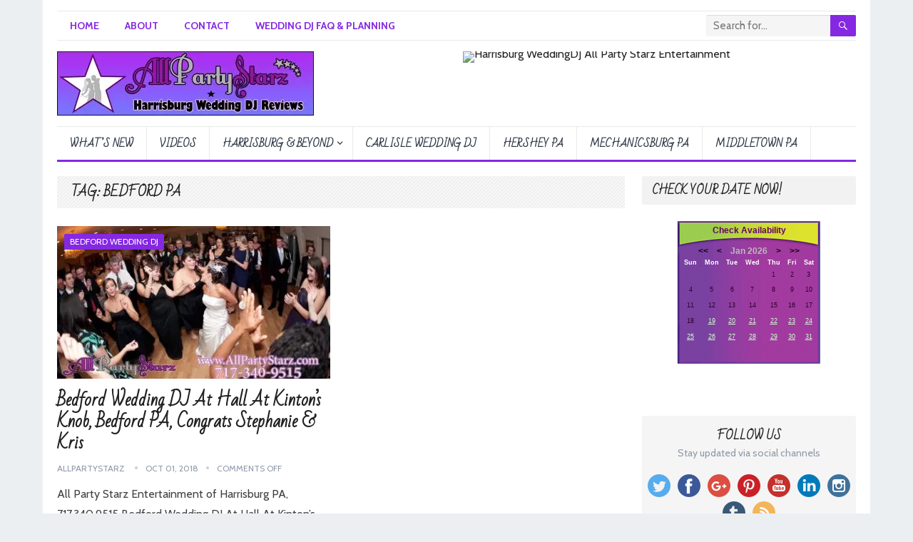

--- FILE ---
content_type: text/html; charset=UTF-8
request_url: https://harrisburgweddingdj.com/tag/bedford-pa/
body_size: 11272
content:
<!DOCTYPE html><html lang="en-US" prefix="og: https://ogp.me/ns#"><head><link rel="stylesheet" href="https://fonts.googleapis.com/css?family=Cabin%3Aregular%2Citalic%2C700%7CBad+Script%3Aregular%26subset%3Dlatin%2C" /><meta charset="UTF-8"><meta name="viewport" content="width=device-width, initial-scale=1"><meta http-equiv="X-UA-Compatible" content="IE=edge"><meta name="HandheldFriendly" content="true"><link rel="profile" href="http://gmpg.org/xfn/11"><meta property="og:title" content="Harrisburg Wedding DJ Reviews"/><meta property="og:description" content="Wedding DJ Reviews from Lancaster PA"/><meta property="og:url" content="https://harrisburgweddingdj.com/tag/bedford-pa/"/><meta property="og:image:alt" content="Bedford Wedding DJ At Hall At Kinton&#039;s Knob, Bedford PA, Congrats Stephanie &amp; Kris"/><meta property="og:image" content="https://harrisburgweddingdj.com/wp-content/uploads/sites/6/2021/03/-wedding-dj-at-hall-at-kintons-knob-bedford-pa-congrats-stephanie-kris-PbmFRhVO4mM.jpg"/><meta property="og:image:width" content="1280"/><meta property="og:image:height" content="720"/><meta property="og:type" content="article"/><meta property="og:article:published_time" content="2018-10-01 19:51:44"/><meta property="og:article:modified_time" content="2018-10-01 19:51:44"/><meta property="og:article:tag" content="All"/><meta property="og:article:tag" content="Bedford PA"/><meta property="og:article:tag" content="Bedford Wedding DJ At Hall At Kinton&#039;s Knob"/><meta property="og:article:tag" content="Best DJ Harrisburg PA"/><meta property="og:article:tag" content="Congrats Stephanie &amp; Kris"/><meta property="og:article:tag" content="DJ Near Me Harrisburg"/><meta property="og:article:tag" content="DJ Packages Harrisburg PA"/><meta property="og:article:tag" content="Harrisburg DJ Packages"/><meta property="og:article:tag" content="Harrisburg Wedding DJ"/><meta property="og:article:tag" content="How Much Is A DJ Harrisburg"/><meta property="og:article:tag" content="Party"/><meta property="og:article:tag" content="Party DJ Harrisburg"/><meta property="og:article:tag" content="Party DJ Prices Harrisburg"/><meta property="og:article:tag" content="Starz"/><meta property="og:article:tag" content="Wedding DJ in Harrisburg PA"/><meta property="og:article:tag" content="Wedding DJ Packages Harrisburg"/><meta property="og:article:tag" content="Wedding DJ Prices in Harrisburg"/><meta name="twitter:card" content="summary"><meta name="twitter:title" content="Harrisburg Wedding DJ Reviews"/><meta name="twitter:description" content="Wedding DJ Reviews from Lancaster PA"/><meta name="twitter:image" content="https://harrisburgweddingdj.com/wp-content/uploads/sites/6/2021/03/-wedding-dj-at-hall-at-kintons-knob-bedford-pa-congrats-stephanie-kris-PbmFRhVO4mM.jpg"/><meta name="twitter:image:alt" content="Bedford Wedding DJ At Hall At Kinton&#039;s Knob, Bedford PA, Congrats Stephanie &amp; Kris"/><title>Bedford PA - Harrisburg Wedding DJ Reviews</title><meta name="robots" content="follow, noindex"/><meta property="og:locale" content="en_US" /><meta property="og:type" content="article" /><meta property="og:title" content="Bedford PA - Harrisburg Wedding DJ Reviews" /><meta property="og:url" content="https://harrisburgweddingdj.com/tag/bedford-pa/" /><meta property="og:site_name" content="Harrisburg Wedding DJ Reviews" /><meta property="article:publisher" content="https://www.facebook.com/LancasterWeddingDJ" /><meta property="og:image" content="https://harrisburgweddingdj.com/wp-content/uploads/sites/6/2021/03/dding-dj-keystone-conference-center-annville-pa-congrats-elizabeth-sam-eZnoy4v3vsI.jpg" /><meta property="og:image:secure_url" content="https://harrisburgweddingdj.com/wp-content/uploads/sites/6/2021/03/dding-dj-keystone-conference-center-annville-pa-congrats-elizabeth-sam-eZnoy4v3vsI.jpg" /><meta property="og:image:width" content="1280" /><meta property="og:image:height" content="720" /><meta property="og:image:alt" content="Annville Wedding DJ, Keystone Conference Center, Annville PA, Congrats Elizabeth &amp; Sam" /><meta property="og:image:type" content="image/jpeg" /><meta name="twitter:card" content="summary_large_image" /><meta name="twitter:title" content="Bedford PA - Harrisburg Wedding DJ Reviews" /><meta name="twitter:site" content="@allpartystarz" /><meta name="twitter:image" content="https://harrisburgweddingdj.com/wp-content/uploads/sites/6/2021/03/dding-dj-keystone-conference-center-annville-pa-congrats-elizabeth-sam-eZnoy4v3vsI.jpg" /><meta name="twitter:label1" content="Posts" /><meta name="twitter:data1" content="1" /> <script type="application/ld+json" class="rank-math-schema">{"@context":"https://schema.org","@graph":[{"@type":"Place","@id":"https://harrisburgweddingdj.com/#place","geo":{"@type":"GeoCoordinates","latitude":"40.201538","longitude":"-76.727356"},"hasMap":"https://www.google.com/maps/search/?api=1&amp;query=40.201538,-76.727356","address":{"@type":"PostalAddress","streetAddress":"320 Rife St","addressLocality":"Middetown","addressRegion":"PA","postalCode":"17057","addressCountry":"United States"}},{"@type":"LocalBusiness","@id":"https://harrisburgweddingdj.com/#organization","name":"All Party Starz Entertainment of Harrisburg PA","url":"https://lancasterweddingdj.com/harrisburgdj","sameAs":["https://www.facebook.com/LancasterWeddingDJ","https://twitter.com/allpartystarz"],"email":"info@allpartystarz.com","address":{"@type":"PostalAddress","streetAddress":"320 Rife St","addressLocality":"Middetown","addressRegion":"PA","postalCode":"17057","addressCountry":"United States"},"logo":{"@type":"ImageObject","@id":"https://harrisburgweddingdj.com/#logo","url":"https://harrisburgweddingdj.com/wp-content/uploads/sites/6/2021/03/All-Party-Starz-Entertainment-of-Harrisburg-Logo-500x500-1.jpg","contentUrl":"https://harrisburgweddingdj.com/wp-content/uploads/sites/6/2021/03/All-Party-Starz-Entertainment-of-Harrisburg-Logo-500x500-1.jpg","caption":"All Party Starz Entertainment of Harrisburg PA","inLanguage":"en-US","width":"500","height":"500"},"priceRange":"$$","openingHours":["Monday,Tuesday,Wednesday,Thursday 10:00-21:00","Friday 10:00-14:00"],"location":{"@id":"https://harrisburgweddingdj.com/#place"},"image":{"@id":"https://harrisburgweddingdj.com/#logo"},"telephone":"+1-717-340-9515"},{"@type":"WebSite","@id":"https://harrisburgweddingdj.com/#website","url":"https://harrisburgweddingdj.com","name":"All Party Starz Entertainment of Harrisburg PA","publisher":{"@id":"https://harrisburgweddingdj.com/#organization"},"inLanguage":"en-US"},{"@type":"CollectionPage","@id":"https://harrisburgweddingdj.com/tag/bedford-pa/#webpage","url":"https://harrisburgweddingdj.com/tag/bedford-pa/","name":"Bedford PA - Harrisburg Wedding DJ Reviews","isPartOf":{"@id":"https://harrisburgweddingdj.com/#website"},"inLanguage":"en-US"}]}</script> <link rel='dns-prefetch' href='//fonts.googleapis.com' /><link rel='dns-prefetch' href='//hb.wpmucdn.com' /><link href='https://fonts.gstatic.com' crossorigin='anonymous' rel='preconnect' /><link href='//hb.wpmucdn.com' rel='preconnect' /><link href='http://fonts.googleapis.com' rel='preconnect' /><link href='//fonts.gstatic.com' crossorigin='' rel='preconnect' /><link rel="alternate" type="application/rss+xml" title="Harrisburg Wedding DJ Reviews &raquo; Feed" href="https://harrisburgweddingdj.com/feed/" /><link rel="alternate" type="application/rss+xml" title="Harrisburg Wedding DJ Reviews &raquo; Bedford PA Tag Feed" href="https://harrisburgweddingdj.com/tag/bedford-pa/feed/" /><style id='wp-img-auto-sizes-contain-inline-css' type='text/css'>img:is([sizes=auto i],[sizes^="auto," i]){contain-intrinsic-size:3000px 1500px}</style><style id='wp-block-library-inline-css' type='text/css'>:root{--wp-block-synced-color:#7a00df;--wp-block-synced-color--rgb:122,0,223;--wp-bound-block-color:var(--wp-block-synced-color);--wp-editor-canvas-background:#ddd;--wp-admin-theme-color:#007cba;--wp-admin-theme-color--rgb:0,124,186;--wp-admin-theme-color-darker-10:#006ba1;--wp-admin-theme-color-darker-10--rgb:0,107,160.5;--wp-admin-theme-color-darker-20:#005a87;--wp-admin-theme-color-darker-20--rgb:0,90,135;--wp-admin-border-width-focus:2px}@media (min-resolution:192dpi){:root{--wp-admin-border-width-focus:1.5px}}.wp-element-button{cursor:pointer}:root .has-very-light-gray-background-color{background-color:#eee}:root .has-very-dark-gray-background-color{background-color:#313131}:root .has-very-light-gray-color{color:#eee}:root .has-very-dark-gray-color{color:#313131}:root .has-vivid-green-cyan-to-vivid-cyan-blue-gradient-background{background:linear-gradient(135deg,#00d084,#0693e3)}:root .has-purple-crush-gradient-background{background:linear-gradient(135deg,#34e2e4,#4721fb 50%,#ab1dfe)}:root .has-hazy-dawn-gradient-background{background:linear-gradient(135deg,#faaca8,#dad0ec)}:root .has-subdued-olive-gradient-background{background:linear-gradient(135deg,#fafae1,#67a671)}:root .has-atomic-cream-gradient-background{background:linear-gradient(135deg,#fdd79a,#004a59)}:root .has-nightshade-gradient-background{background:linear-gradient(135deg,#330968,#31cdcf)}:root .has-midnight-gradient-background{background:linear-gradient(135deg,#020381,#2874fc)}:root{--wp--preset--font-size--normal:16px;--wp--preset--font-size--huge:42px}.has-regular-font-size{font-size:1em}.has-larger-font-size{font-size:2.625em}.has-normal-font-size{font-size:var(--wp--preset--font-size--normal)}.has-huge-font-size{font-size:var(--wp--preset--font-size--huge)}.has-text-align-center{text-align:center}.has-text-align-left{text-align:left}.has-text-align-right{text-align:right}.has-fit-text{white-space:nowrap!important}#end-resizable-editor-section{display:none}.aligncenter{clear:both}.items-justified-left{justify-content:flex-start}.items-justified-center{justify-content:center}.items-justified-right{justify-content:flex-end}.items-justified-space-between{justify-content:space-between}.screen-reader-text{border:0;clip-path:inset(50%);height:1px;margin:-1px;overflow:hidden;padding:0;position:absolute;width:1px;word-wrap:normal!important}.screen-reader-text:focus{background-color:#ddd;clip-path:none;color:#444;display:block;font-size:1em;height:auto;left:5px;line-height:normal;padding:15px 23px 14px;text-decoration:none;top:5px;width:auto;z-index:100000}html :where(.has-border-color){border-style:solid}html :where([style*=border-top-color]){border-top-style:solid}html :where([style*=border-right-color]){border-right-style:solid}html :where([style*=border-bottom-color]){border-bottom-style:solid}html :where([style*=border-left-color]){border-left-style:solid}html :where([style*=border-width]){border-style:solid}html :where([style*=border-top-width]){border-top-style:solid}html :where([style*=border-right-width]){border-right-style:solid}html :where([style*=border-bottom-width]){border-bottom-style:solid}html :where([style*=border-left-width]){border-left-style:solid}html :where(img[class*=wp-image-]){height:auto;max-width:100%}:where(figure){margin:0 0 1em}html :where(.is-position-sticky){--wp-admin--admin-bar--position-offset:var(--wp-admin--admin-bar--height,0px)}@media screen and (max-width:600px){html:where(.is-position-sticky){--wp-admin--admin-bar--position-offset:0px}}</style><style id='global-styles-inline-css' type='text/css'>:root{--wp--preset--aspect-ratio--square:1;--wp--preset--aspect-ratio--4-3:4/3;--wp--preset--aspect-ratio--3-4:3/4;--wp--preset--aspect-ratio--3-2:3/2;--wp--preset--aspect-ratio--2-3:2/3;--wp--preset--aspect-ratio--16-9:16/9;--wp--preset--aspect-ratio--9-16:9/16;--wp--preset--color--black:#000;--wp--preset--color--cyan-bluish-gray:#abb8c3;--wp--preset--color--white:#fff;--wp--preset--color--pale-pink:#f78da7;--wp--preset--color--vivid-red:#cf2e2e;--wp--preset--color--luminous-vivid-orange:#ff6900;--wp--preset--color--luminous-vivid-amber:#fcb900;--wp--preset--color--light-green-cyan:#7bdcb5;--wp--preset--color--vivid-green-cyan:#00d084;--wp--preset--color--pale-cyan-blue:#8ed1fc;--wp--preset--color--vivid-cyan-blue:#0693e3;--wp--preset--color--vivid-purple:#9b51e0;--wp--preset--gradient--vivid-cyan-blue-to-vivid-purple:linear-gradient(135deg,rgb(6,147,227) 0%,rgb(155,81,224) 100%);--wp--preset--gradient--light-green-cyan-to-vivid-green-cyan:linear-gradient(135deg,rgb(122,220,180) 0%,rgb(0,208,130) 100%);--wp--preset--gradient--luminous-vivid-amber-to-luminous-vivid-orange:linear-gradient(135deg,rgb(252,185,0) 0%,rgb(255,105,0) 100%);--wp--preset--gradient--luminous-vivid-orange-to-vivid-red:linear-gradient(135deg,rgb(255,105,0) 0%,rgb(207,46,46) 100%);--wp--preset--gradient--very-light-gray-to-cyan-bluish-gray:linear-gradient(135deg,rgb(238,238,238) 0%,rgb(169,184,195) 100%);--wp--preset--gradient--cool-to-warm-spectrum:linear-gradient(135deg,rgb(74,234,220) 0%,rgb(151,120,209) 20%,rgb(207,42,186) 40%,rgb(238,44,130) 60%,rgb(251,105,98) 80%,rgb(254,248,76) 100%);--wp--preset--gradient--blush-light-purple:linear-gradient(135deg,rgb(255,206,236) 0%,rgb(152,150,240) 100%);--wp--preset--gradient--blush-bordeaux:linear-gradient(135deg,rgb(254,205,165) 0%,rgb(254,45,45) 50%,rgb(107,0,62) 100%);--wp--preset--gradient--luminous-dusk:linear-gradient(135deg,rgb(255,203,112) 0%,rgb(199,81,192) 50%,rgb(65,88,208) 100%);--wp--preset--gradient--pale-ocean:linear-gradient(135deg,rgb(255,245,203) 0%,rgb(182,227,212) 50%,rgb(51,167,181) 100%);--wp--preset--gradient--electric-grass:linear-gradient(135deg,rgb(202,248,128) 0%,rgb(113,206,126) 100%);--wp--preset--gradient--midnight:linear-gradient(135deg,rgb(2,3,129) 0%,rgb(40,116,252) 100%);--wp--preset--font-size--small:13px;--wp--preset--font-size--medium:20px;--wp--preset--font-size--large:36px;--wp--preset--font-size--x-large:42px;--wp--preset--spacing--20:0.44rem;--wp--preset--spacing--30:0.67rem;--wp--preset--spacing--40:1rem;--wp--preset--spacing--50:1.5rem;--wp--preset--spacing--60:2.25rem;--wp--preset--spacing--70:3.38rem;--wp--preset--spacing--80:5.06rem;--wp--preset--shadow--natural:6px 6px 9px rgba(0, 0, 0, 0.2);--wp--preset--shadow--deep:12px 12px 50px rgba(0, 0, 0, 0.4);--wp--preset--shadow--sharp:6px 6px 0px rgba(0, 0, 0, 0.2);--wp--preset--shadow--outlined:6px 6px 0px -3px rgb(255, 255, 255), 6px 6px rgb(0, 0, 0);--wp--preset--shadow--crisp:6px 6px 0px rgb(0,0,0)}:where(.is-layout-flex){gap:0.5em}:where(.is-layout-grid){gap:0.5em}body .is-layout-flex{display:flex}.is-layout-flex{flex-wrap:wrap;align-items:center}.is-layout-flex>:is(*,div){margin:0}body .is-layout-grid{display:grid}.is-layout-grid>:is(*,div){margin:0}:where(.wp-block-columns.is-layout-flex){gap:2em}:where(.wp-block-columns.is-layout-grid){gap:2em}:where(.wp-block-post-template.is-layout-flex){gap:1.25em}:where(.wp-block-post-template.is-layout-grid){gap:1.25em}.has-black-color{color:var(--wp--preset--color--black) !important}.has-cyan-bluish-gray-color{color:var(--wp--preset--color--cyan-bluish-gray) !important}.has-white-color{color:var(--wp--preset--color--white) !important}.has-pale-pink-color{color:var(--wp--preset--color--pale-pink) !important}.has-vivid-red-color{color:var(--wp--preset--color--vivid-red) !important}.has-luminous-vivid-orange-color{color:var(--wp--preset--color--luminous-vivid-orange) !important}.has-luminous-vivid-amber-color{color:var(--wp--preset--color--luminous-vivid-amber) !important}.has-light-green-cyan-color{color:var(--wp--preset--color--light-green-cyan) !important}.has-vivid-green-cyan-color{color:var(--wp--preset--color--vivid-green-cyan) !important}.has-pale-cyan-blue-color{color:var(--wp--preset--color--pale-cyan-blue) !important}.has-vivid-cyan-blue-color{color:var(--wp--preset--color--vivid-cyan-blue) !important}.has-vivid-purple-color{color:var(--wp--preset--color--vivid-purple) !important}.has-black-background-color{background-color:var(--wp--preset--color--black) !important}.has-cyan-bluish-gray-background-color{background-color:var(--wp--preset--color--cyan-bluish-gray) !important}.has-white-background-color{background-color:var(--wp--preset--color--white) !important}.has-pale-pink-background-color{background-color:var(--wp--preset--color--pale-pink) !important}.has-vivid-red-background-color{background-color:var(--wp--preset--color--vivid-red) !important}.has-luminous-vivid-orange-background-color{background-color:var(--wp--preset--color--luminous-vivid-orange) !important}.has-luminous-vivid-amber-background-color{background-color:var(--wp--preset--color--luminous-vivid-amber) !important}.has-light-green-cyan-background-color{background-color:var(--wp--preset--color--light-green-cyan) !important}.has-vivid-green-cyan-background-color{background-color:var(--wp--preset--color--vivid-green-cyan) !important}.has-pale-cyan-blue-background-color{background-color:var(--wp--preset--color--pale-cyan-blue) !important}.has-vivid-cyan-blue-background-color{background-color:var(--wp--preset--color--vivid-cyan-blue) !important}.has-vivid-purple-background-color{background-color:var(--wp--preset--color--vivid-purple) !important}.has-black-border-color{border-color:var(--wp--preset--color--black) !important}.has-cyan-bluish-gray-border-color{border-color:var(--wp--preset--color--cyan-bluish-gray) !important}.has-white-border-color{border-color:var(--wp--preset--color--white) !important}.has-pale-pink-border-color{border-color:var(--wp--preset--color--pale-pink) !important}.has-vivid-red-border-color{border-color:var(--wp--preset--color--vivid-red) !important}.has-luminous-vivid-orange-border-color{border-color:var(--wp--preset--color--luminous-vivid-orange) !important}.has-luminous-vivid-amber-border-color{border-color:var(--wp--preset--color--luminous-vivid-amber) !important}.has-light-green-cyan-border-color{border-color:var(--wp--preset--color--light-green-cyan) !important}.has-vivid-green-cyan-border-color{border-color:var(--wp--preset--color--vivid-green-cyan) !important}.has-pale-cyan-blue-border-color{border-color:var(--wp--preset--color--pale-cyan-blue) !important}.has-vivid-cyan-blue-border-color{border-color:var(--wp--preset--color--vivid-cyan-blue) !important}.has-vivid-purple-border-color{border-color:var(--wp--preset--color--vivid-purple) !important}.has-vivid-cyan-blue-to-vivid-purple-gradient-background{background:var(--wp--preset--gradient--vivid-cyan-blue-to-vivid-purple) !important}.has-light-green-cyan-to-vivid-green-cyan-gradient-background{background:var(--wp--preset--gradient--light-green-cyan-to-vivid-green-cyan) !important}.has-luminous-vivid-amber-to-luminous-vivid-orange-gradient-background{background:var(--wp--preset--gradient--luminous-vivid-amber-to-luminous-vivid-orange) !important}.has-luminous-vivid-orange-to-vivid-red-gradient-background{background:var(--wp--preset--gradient--luminous-vivid-orange-to-vivid-red) !important}.has-very-light-gray-to-cyan-bluish-gray-gradient-background{background:var(--wp--preset--gradient--very-light-gray-to-cyan-bluish-gray) !important}.has-cool-to-warm-spectrum-gradient-background{background:var(--wp--preset--gradient--cool-to-warm-spectrum) !important}.has-blush-light-purple-gradient-background{background:var(--wp--preset--gradient--blush-light-purple) !important}.has-blush-bordeaux-gradient-background{background:var(--wp--preset--gradient--blush-bordeaux) !important}.has-luminous-dusk-gradient-background{background:var(--wp--preset--gradient--luminous-dusk) !important}.has-pale-ocean-gradient-background{background:var(--wp--preset--gradient--pale-ocean) !important}.has-electric-grass-gradient-background{background:var(--wp--preset--gradient--electric-grass) !important}.has-midnight-gradient-background{background:var(--wp--preset--gradient--midnight) !important}.has-small-font-size{font-size:var(--wp--preset--font-size--small) !important}.has-medium-font-size{font-size:var(--wp--preset--font-size--medium) !important}.has-large-font-size{font-size:var(--wp--preset--font-size--large) !important}.has-x-large-font-size{font-size:var(--wp--preset--font-size--x-large) !important}</style><style id='classic-theme-styles-inline-css' type='text/css'>.wp-block-button__link{color:#fff;background-color:#32373c;border-radius:9999px;box-shadow:none;text-decoration:none;padding:calc(.667em + 2px) calc(1.333em+2px);font-size:1.125em}.wp-block-file__button{background:#32373c;color:#fff;text-decoration:none}</style><link rel='stylesheet' id='standard_pro-style-css' href='https://hb.wpmucdn.com/lancasterweddingdj.com/2aa2b47d-a050-4055-bdd9-0dc02275f15b.css' type='text/css' media='all' /><link rel="stylesheet" type="text/css" href="//harrisburgweddingdj.com/wp-content/uploads/vipercache/6/minified/aaa842c3e6d693d1b7d728017eb8bc96/1693429710index.css" media="all"/><link rel='stylesheet' id='wphb-1-css' href='https://hb.wpmucdn.com/lancasterweddingdj.com/d0f0de0c-7729-4b6b-a439-cb7ac64bc3d4.css' type='text/css' media='all' /> <script type="text/javascript" defer src="https://hb.wpmucdn.com/lancasterweddingdj.com/1a64ac79-362e-4374-b152-4cd73a94a0d3.js" id="wphb-2-js"></script> <link rel="https://api.w.org/" href="https://harrisburgweddingdj.com/wp-json/" /><link rel="alternate" title="JSON" type="application/json" href="https://harrisburgweddingdj.com/wp-json/wp/v2/tags/236" /> <script type="application/ld+json">{"@context":"http://schema.org","@type":"VideoObject","name":"Bedford Wedding DJ At Hall At Kinton&#8217;s Knob, Bedford PA, Congrats Stephanie &#038; Kris","description":"All Party Starz Entertainment of Harrisburg PA, 717.340.9515 Bedford Wedding DJ At Hall At Kinton's Knob, Bedford PA, Congrats Stephanie & Kris Our staff are actually DJs in Harrisburg PA. Regardless of whether you are looking for a Wedding DJ&hellip;","thumbnailUrl":"https:\/\/harrisburgweddingdj.com\/wp-content\/uploads\/sites\/6\/2021\/03\/-wedding-dj-at-hall-at-kintons-knob-bedford-pa-congrats-stephanie-kris-PbmFRhVO4mM.jpg","uploadDate":"2021-02-13","url":"https:\/\/harrisburgweddingdj.com\/harrisburg-wedding-dj\/bedford-wedding-dj\/bedford-wedding-dj-at-hall-at-kintons-knob-bedford-pa-congrats-stephanie-kris\/","embedUrl":"https:\/\/www.youtube.com\/embed\/PbmFRhVO4mM?feature=oembed&autoplay=0&showinfo=0&rel=1&autohide=1&controls=1&fs=1&theme=&hl=en-us","creator":{"@type":"Person","name":"Harrisburg Wedding DJ All Party Starz"}}</script> <script>document.documentElement.className=document.documentElement.className.replace('no-js','js');</script> <style>.no-js img.lazyload{display:none}figure.wp-block-image img.lazyloading{min-width:150px}.lazyload,.lazyloading{opacity:0}.lazyloaded{opacity:1;transition:opacity 400ms;transition-delay:0ms}</style><style type="text/css" id="custom-background-css">body.custom-background{background-image:url("https://lancasterweddingdj.com/harrisburgdj/wp-content/uploads/sites/6/2021/03/bg1-1024x683-1.jpg");background-position:left top;background-size:cover;background-repeat:no-repeat;background-attachment:fixed}</style><style type="text/css" id="demo-custom-css">.primary{color:#8528e2;font-family:"Cabin","Helvetica Neue",sans-serif}.secondary{font-family:"Bad Script","Helvetica Neue",sans-serif}</style><style type="text/css" id="wp-custom-css">.content-grid .entry-summary{display:inline}</style><style type="text/css" media="all">body,input,input[type="text"],input[type="email"],input[type="url"],input[type="search"],input[type="password"],textarea,table,.sidebar .widget_ad .widget-title,.site-footer .widget_ad .widget-title{font-family:"Cabin","Helvetica Neue",Helvetica,Arial,sans-serif}#secondary-menu li a,.footer-nav li a,.pagination .page-numbers,button,.btn,input[type="submit"],input[type="reset"],input[type="button"],.comment-form label,label,h1,h2,h3,h4,h5,h6{font-family:"Bad Script","Helvetica Neue",Helvetica,Arial,sans-serif}a:hover,.site-header .search-icon:hover span,#primary-menu li a:link,#primary-menu li a:visited,#primary-menu li.sfHover li a,#secondary-menu li.sfHover li a,.sf-menu li li a:hover,.sf-menu li.sfHover a,.sf-menu li.current-menu-item a,.sf-menu li.current-menu-item a:hover,.breadcrumbs .breadcrumbs-nav a:hover,.read-more a,.read-more a:visited,.entry-title a:hover,article.hentry .edit-link a,.author-box a,.page-content a,.entry-content a,.comment-author a,.comment-content a,.comment-reply-title small a:hover,.sidebar .widget a,.sidebar .widget ul li a:hover,#site-bottom a:hover,.author-box a:hover,.page-content a:hover,.entry-content a:hover,.widget_tag_cloud .tagcloud a:hover:before,.entry-tags .tag-links a:hover:before,.content-loop .entry-title a:hover,.content-list .entry-title a:hover,.content-grid .entry-title a:hover,article.hentry .edit-link a:hover,.site-footer .widget ul li a:hover,.comment-content a:hover,.pagination .page-numbers.current,.entry-tags .tag-links a:hover{color:#8528e2}#primary-menu li li a:hover,#secondary-menu li li a:hover,#primary-menu li li.current-menu-item a:hover,#secondary-menu li li.current-menu-item a:hover,.widget_tag_cloud .tagcloud a:hover{color:#8528e2 !important}.sf-menu li a:hover,.sf-menu li.sfHover a,.sf-menu li.current-menu-item a,.sf-menu li.current-menu-item a:hover,button,.btn,input[type="submit"],input[type="reset"],input[type="button"],.entry-category a,#back-top a:hover span,.bx-wrapper .bx-pager.bx-default-pager a:hover,.bx-wrapper .bx-pager.bx-default-pager a.active,.bx-wrapper .bx-pager.bx-default-pager a:focus,.sidebar .widget ul li:before,.widget_newsletter input[type="submit"],.widget_newsletter input[type="button"],.widget_newsletter button,.pagination .next{background-color:#8528e2}.pagination .next:after{border-left-color:#8528e2}#secondary-bar{border-bottom-color:#8528e2}.header-search,.sf-menu li a:before{border-color:#8528e2}</style></head><body class="archive tag tag-bedford-pa tag-236 custom-background wp-theme-standard-pro hfeed"><div id="page" class="site"><header id="masthead" class="site-header clear"><div id="primary-bar" class="container"><nav id="primary-nav" class="primary-navigation"><div class="menu-top-menu-container"><ul id="primary-menu" class="sf-menu"><li id="menu-item-12" class="menu-item menu-item-type-custom menu-item-object-custom menu-item-12"><a href="https://lancasterweddingdj.com/harrisburgdj/">Home</a></li><li id="menu-item-37" class="menu-item menu-item-type-post_type menu-item-object-page menu-item-37"><a href="https://harrisburgweddingdj.com/about/">About</a></li><li id="menu-item-847" class="menu-item menu-item-type-post_type menu-item-object-page menu-item-847"><a href="https://harrisburgweddingdj.com/contact/">Contact</a></li><li id="menu-item-532" class="menu-item menu-item-type-taxonomy menu-item-object-category menu-item-532"><a href="https://harrisburgweddingdj.com/wedding-planning-wedding-dj-questions-and-answers/">Wedding DJ FAQ &#038; Planning</a></li></ul></div></nav><div class="header-search"><form id="searchform" method="get" action="https://harrisburgweddingdj.com/"><input type="search" name="s" class="search-input" placeholder="Search for..." autocomplete="off"><button type="submit" class="search-submit"><span class="genericon genericon-search"></span></button></form></div></div><div class="site-start container"><div class="site-branding"><div id="logo"><span class="helper"></span><a href="https://harrisburgweddingdj.com/" rel="home"><img src="https://harrisburgweddingdj.com/wp-content/uploads/sites/6/2021/03/All-Party-Starz-Harrisburg-Wedding-DJ-Reviews-90-px.jpg" style="--smush-placeholder-width: 360px; --smush-placeholder-aspect-ratio: 360/90;" alt="" class="lazyload" width="360" height="90"><noscript><img src="https://harrisburgweddingdj.com/wp-content/uploads/sites/6/2021/03/All-Party-Starz-Harrisburg-Wedding-DJ-Reviews-90-px.jpg" alt="" width="360" height="90"></noscript></a></div></div><div id="happythemes-ad-17" class="header-ad widget_ad ad-widget"><h3 class="widget-title">Check Out All Party Starz for YOUR EVENT!</h3><div class="adwidget"><a href="https://allpartystarz.com" target="_blank"><img data-src="https://lancasterweddingdj.com/harrisburgdj/wp-content/uploads/sites/6/2021/03/All-Party-Starz-Awards-Banner-2021-728x90-2.png" alt="Harrisburg WeddingDJ All Party Starz Entertainment" width="728" height="90" src="[data-uri]" class="lazyload" style="--smush-placeholder-width: 728px; --smush-placeholder-aspect-ratio: 728/90;"><noscript><img src="https://lancasterweddingdj.com/harrisburgdj/wp-content/uploads/sites/6/2021/03/All-Party-Starz-Awards-Banner-2021-728x90-2.png" alt="Harrisburg WeddingDJ All Party Starz Entertainment" width="728" height="90"></noscript></a></div></div></div><div id="secondary-bar" class="container"><nav id="secondary-nav" class="secondary-navigation"><div class="menu-main-menu-container"><ul id="secondary-menu" class="sf-menu"><li id="menu-item-258" class="menu-item menu-item-type-taxonomy menu-item-object-category menu-item-258"><a href="https://harrisburgweddingdj.com/whats-new/">What&#8217;s New</a></li><li id="menu-item-257" class="menu-item menu-item-type-taxonomy menu-item-object-category menu-item-257"><a href="https://harrisburgweddingdj.com/videos/">Videos</a></li><li id="menu-item-788" class="menu-item menu-item-type-taxonomy menu-item-object-category menu-item-has-children menu-item-788"><a href="https://harrisburgweddingdj.com/harrisburg-wedding-dj/">Harrisburg &#038; Beyond</a><ul class="sub-menu"><li id="menu-item-789" class="menu-item menu-item-type-taxonomy menu-item-object-category menu-item-789"><a href="https://harrisburgweddingdj.com/harrisburg-wedding-dj/annville-wedding-dj/">Annville PA</a></li><li id="menu-item-790" class="menu-item menu-item-type-taxonomy menu-item-object-category menu-item-790"><a href="https://harrisburgweddingdj.com/harrisburg-wedding-dj/bedford-wedding-dj/">Bedford PA</a></li><li id="menu-item-791" class="menu-item menu-item-type-taxonomy menu-item-object-category menu-item-791"><a href="https://harrisburgweddingdj.com/harrisburg-wedding-dj/boiling-springs-wedding-dj/">Boiling Springs PA</a></li><li id="menu-item-792" class="menu-item menu-item-type-taxonomy menu-item-object-category menu-item-792"><a href="https://harrisburgweddingdj.com/harrisburg-wedding-dj/danville-wedding-dj/">Danville PA</a></li><li id="menu-item-793" class="menu-item menu-item-type-taxonomy menu-item-object-category menu-item-793"><a href="https://harrisburgweddingdj.com/harrisburg-wedding-dj/grantville-wedding-dj/">Grantville PA</a></li><li id="menu-item-794" class="menu-item menu-item-type-taxonomy menu-item-object-category menu-item-794"><a href="https://harrisburgweddingdj.com/harrisburg-wedding-dj/lewisburg-wedding-dj/">Lewisburg PA</a></li><li id="menu-item-795" class="menu-item menu-item-type-taxonomy menu-item-object-category menu-item-795"><a href="https://harrisburgweddingdj.com/harrisburg-wedding-dj/linglestown-wedding-dj/">Linglestown PA</a></li><li id="menu-item-796" class="menu-item menu-item-type-taxonomy menu-item-object-category menu-item-796"><a href="https://harrisburgweddingdj.com/harrisburg-wedding-dj/mifflinburg-wedding-dj/">Mifflinburg PA</a></li><li id="menu-item-797" class="menu-item menu-item-type-taxonomy menu-item-object-category menu-item-797"><a href="https://harrisburgweddingdj.com/harrisburg-wedding-dj/myerstown-wedding-dj/">Myerstown PA</a></li><li id="menu-item-798" class="menu-item menu-item-type-taxonomy menu-item-object-category menu-item-798"><a href="https://harrisburgweddingdj.com/harrisburg-wedding-dj/palmyra-wedding-dj/">Palmyra PA</a></li><li id="menu-item-799" class="menu-item menu-item-type-taxonomy menu-item-object-category menu-item-799"><a href="https://harrisburgweddingdj.com/harrisburg-wedding-dj/selinsgrove-wedding-dj/">Selinsgrove PA</a></li></ul></li><li id="menu-item-787" class="menu-item menu-item-type-taxonomy menu-item-object-category menu-item-787"><a href="https://harrisburgweddingdj.com/carlisle-wedding-dj/">Carlisle Wedding DJ</a></li><li id="menu-item-800" class="menu-item menu-item-type-taxonomy menu-item-object-category menu-item-800"><a href="https://harrisburgweddingdj.com/hershey-wedding-dj/">Hershey PA</a></li><li id="menu-item-801" class="menu-item menu-item-type-taxonomy menu-item-object-category menu-item-801"><a href="https://harrisburgweddingdj.com/mechanicsburg-wedding-dj/">Mechanicsburg PA</a></li><li id="menu-item-802" class="menu-item menu-item-type-taxonomy menu-item-object-category menu-item-802"><a href="https://harrisburgweddingdj.com/middletown-wedding-dj/">Middletown PA</a></li></ul></div></nav></div><span class="mobile-menu-icon"><span class="menu-icon-open">Menu</span><span class="menu-icon-close"><span class="genericon genericon-close"></span></span></span><span class="search-icon"><span class="genericon genericon-search"></span><span class="genericon genericon-close"></span></span><div class="mobile-search"><form id="searchform" method="get" action="https://harrisburgweddingdj.com/"><input type="search" name="s" class="search-input" placeholder="Search for..." autocomplete="off"><button type="submit" class="search-submit"><span class="genericon genericon-search"></span></button></form></div><div class="mobile-menu clear"><div class="container"><div class="menu-left"><h3>Pages</h3><div class="menu-top-menu-container"><ul id="primary-mobile-menu" class=""><li class="menu-item menu-item-type-custom menu-item-object-custom menu-item-12"><a href="https://lancasterweddingdj.com/harrisburgdj/">Home</a></li><li class="menu-item menu-item-type-post_type menu-item-object-page menu-item-37"><a href="https://harrisburgweddingdj.com/about/">About</a></li><li class="menu-item menu-item-type-post_type menu-item-object-page menu-item-847"><a href="https://harrisburgweddingdj.com/contact/">Contact</a></li><li class="menu-item menu-item-type-taxonomy menu-item-object-category menu-item-532"><a href="https://harrisburgweddingdj.com/wedding-planning-wedding-dj-questions-and-answers/">Wedding DJ FAQ &#038; Planning</a></li></ul></div></div><div class="menu-right"><h3>Categories</h3><div class="menu-main-menu-container"><ul id="secondary-mobile-menu" class=""><li class="menu-item menu-item-type-taxonomy menu-item-object-category menu-item-258"><a href="https://harrisburgweddingdj.com/whats-new/">What&#8217;s New</a></li><li class="menu-item menu-item-type-taxonomy menu-item-object-category menu-item-257"><a href="https://harrisburgweddingdj.com/videos/">Videos</a></li><li class="menu-item menu-item-type-taxonomy menu-item-object-category menu-item-788"><a href="https://harrisburgweddingdj.com/harrisburg-wedding-dj/">Harrisburg &#038; Beyond</a></li><li class="menu-item menu-item-type-taxonomy menu-item-object-category menu-item-787"><a href="https://harrisburgweddingdj.com/carlisle-wedding-dj/">Carlisle Wedding DJ</a></li><li class="menu-item menu-item-type-taxonomy menu-item-object-category menu-item-800"><a href="https://harrisburgweddingdj.com/hershey-wedding-dj/">Hershey PA</a></li><li class="menu-item menu-item-type-taxonomy menu-item-object-category menu-item-801"><a href="https://harrisburgweddingdj.com/mechanicsburg-wedding-dj/">Mechanicsburg PA</a></li><li class="menu-item menu-item-type-taxonomy menu-item-object-category menu-item-802"><a href="https://harrisburgweddingdj.com/middletown-wedding-dj/">Middletown PA</a></li></ul></div></div></div></div></header><div id="content" class="site-content container clear"><div id="primary" class="content-area clear"><main id="main" class="site-main clear"><div class="breadcrumbs clear"><h1>Tag: <span>Bedford PA</span></h1></div><div id="recent-content" class="content-grid"><div id="post-695" class="post-695 post type-post status-publish format-standard has-post-thumbnail hentry category-bedford-wedding-dj category-videos tag-all tag-bedford-pa tag-bedford-wedding-dj-at-hall-at-kintons-knob tag-best-dj-harrisburg-pa tag-congrats-stephanie-kris tag-dj-near-me-harrisburg tag-dj-packages-harrisburg-pa tag-harrisburg-dj-packages tag-harrisburg-wedding-dj tag-how-much-is-a-dj-harrisburg tag-party tag-party-dj-harrisburg tag-party-dj-prices-harrisburg tag-starz tag-wedding-dj-in-harrisburg-pa tag-wedding-dj-packages-harrisburg tag-wedding-dj-prices-in-harrisburg"><a class="thumbnail-link" href="https://harrisburgweddingdj.com/harrisburg-wedding-dj/bedford-wedding-dj/bedford-wedding-dj-at-hall-at-kintons-knob-bedford-pa-congrats-stephanie-kris/"><div class="thumbnail-wrap"><img width="383" height="214" data-src="https://harrisburgweddingdj.com/wp-content/uploads/sites/6/2021/03/-wedding-dj-at-hall-at-kintons-knob-bedford-pa-congrats-stephanie-kris-PbmFRhVO4mM-383x214.jpg" class="attachment-grid_thumb size-grid_thumb wp-post-image lazyload" alt="Bedford Wedding DJ At Hall At Kinton&#039;s Knob, Bedford PA, Congrats Stephanie &amp; Kris" decoding="async" data-srcset="https://harrisburgweddingdj.com/wp-content/uploads/sites/6/2021/03/-wedding-dj-at-hall-at-kintons-knob-bedford-pa-congrats-stephanie-kris-PbmFRhVO4mM-383x214.jpg 383w, https://harrisburgweddingdj.com/wp-content/uploads/sites/6/2021/03/-wedding-dj-at-hall-at-kintons-knob-bedford-pa-congrats-stephanie-kris-PbmFRhVO4mM-300x169.jpg 300w, https://harrisburgweddingdj.com/wp-content/uploads/sites/6/2021/03/-wedding-dj-at-hall-at-kintons-knob-bedford-pa-congrats-stephanie-kris-PbmFRhVO4mM-1024x576.jpg 1024w, https://harrisburgweddingdj.com/wp-content/uploads/sites/6/2021/03/-wedding-dj-at-hall-at-kintons-knob-bedford-pa-congrats-stephanie-kris-PbmFRhVO4mM-768x432.jpg 768w, https://harrisburgweddingdj.com/wp-content/uploads/sites/6/2021/03/-wedding-dj-at-hall-at-kintons-knob-bedford-pa-congrats-stephanie-kris-PbmFRhVO4mM-796x445.jpg 796w, https://harrisburgweddingdj.com/wp-content/uploads/sites/6/2021/03/-wedding-dj-at-hall-at-kintons-knob-bedford-pa-congrats-stephanie-kris-PbmFRhVO4mM.jpg 1280w" data-sizes="(max-width: 383px) 100vw, 383px" title="Bedford Wedding DJ At Hall At Kinton&#039;s Knob, Bedford PA, Congrats Stephanie &amp; Kris - wedding dj at hall at kintons knob bedford pa congrats stephanie kris PbmFRhVO4mM" src="[data-uri]" style="--smush-placeholder-width: 383px; --smush-placeholder-aspect-ratio: 383/214;"><noscript><img width="383" height="214" src="https://harrisburgweddingdj.com/wp-content/uploads/sites/6/2021/03/-wedding-dj-at-hall-at-kintons-knob-bedford-pa-congrats-stephanie-kris-PbmFRhVO4mM-383x214.jpg" class="attachment-grid_thumb size-grid_thumb wp-post-image" alt="Bedford Wedding DJ At Hall At Kinton&#039;s Knob, Bedford PA, Congrats Stephanie &amp; Kris" decoding="async" srcset="https://harrisburgweddingdj.com/wp-content/uploads/sites/6/2021/03/-wedding-dj-at-hall-at-kintons-knob-bedford-pa-congrats-stephanie-kris-PbmFRhVO4mM-383x214.jpg 383w, https://harrisburgweddingdj.com/wp-content/uploads/sites/6/2021/03/-wedding-dj-at-hall-at-kintons-knob-bedford-pa-congrats-stephanie-kris-PbmFRhVO4mM-300x169.jpg 300w, https://harrisburgweddingdj.com/wp-content/uploads/sites/6/2021/03/-wedding-dj-at-hall-at-kintons-knob-bedford-pa-congrats-stephanie-kris-PbmFRhVO4mM-1024x576.jpg 1024w, https://harrisburgweddingdj.com/wp-content/uploads/sites/6/2021/03/-wedding-dj-at-hall-at-kintons-knob-bedford-pa-congrats-stephanie-kris-PbmFRhVO4mM-768x432.jpg 768w, https://harrisburgweddingdj.com/wp-content/uploads/sites/6/2021/03/-wedding-dj-at-hall-at-kintons-knob-bedford-pa-congrats-stephanie-kris-PbmFRhVO4mM-796x445.jpg 796w, https://harrisburgweddingdj.com/wp-content/uploads/sites/6/2021/03/-wedding-dj-at-hall-at-kintons-knob-bedford-pa-congrats-stephanie-kris-PbmFRhVO4mM.jpg 1280w" sizes="(max-width: 383px) 100vw, 383px" title="Bedford Wedding DJ At Hall At Kinton&#039;s Knob, Bedford PA, Congrats Stephanie &amp; Kris - wedding dj at hall at kintons knob bedford pa congrats stephanie kris PbmFRhVO4mM"></noscript></div></a><div class="entry-category"><a href="https://harrisburgweddingdj.com/harrisburg-wedding-dj/bedford-wedding-dj/" title="View all posts in Bedford Wedding DJ" >Bedford Wedding DJ</a> </div><h2 class="entry-title"><a href="https://harrisburgweddingdj.com/harrisburg-wedding-dj/bedford-wedding-dj/bedford-wedding-dj-at-hall-at-kintons-knob-bedford-pa-congrats-stephanie-kris/">Bedford Wedding DJ At Hall At Kinton&#8217;s Knob, Bedford PA, Congrats Stephanie &#038; Kris</a></h2><div class="entry-meta"><span class="entry-author"><a href="https://harrisburgweddingdj.com/author/allpartystarz/" title="Posts by AllPartyStarz" rel="author">AllPartyStarz</a></span> <span class="entry-date">Oct 01, 2018</span><span class="entry-comment"><span class="comments-link">comments off</span></span></div><div class="entry-summary"><p>All Party Starz Entertainment of Harrisburg PA, 717.340.9515 Bedford Wedding DJ At Hall At Kinton&#8217;s Knob, Bedford PA, Congrats Stephanie &#038; Kris Our staff are actually DJs in Harrisburg PA. Regardless of whether you are looking for a Wedding DJ&hellip;</p></div><div class="read-more"><a href="https://harrisburgweddingdj.com/harrisburg-wedding-dj/bedford-wedding-dj/bedford-wedding-dj-at-hall-at-kintons-knob-bedford-pa-congrats-stephanie-kris/">Continue Reading &raquo;</a></div></div></div></main></div><aside id="secondary" class="widget-area sidebar"><div id="custom_html-2" class="widget_text widget widget_custom_html"><h2 class="widget-title">Check Your Date Now!</h2><div class="textwidget custom-html-widget"><iframe src=https://allpartystarzplanning.com/check_availability_calendar2.asp?calendar_format=10&djidnumber=10736 width=280 height=250 scrolling=no frameborder=0></iframe></div></div><div id="standard_pro-social-2" class="widget widget-standard_pro-social widget_social_icons"><h2 class="widget-title">Follow Us</h2><div class="desc">Stay updated via social channels</div><div class="social-icons"><ul><li class="twitter"><a href="https://twitter.com/AllPartyStarz"><img src="https://harrisburgweddingdj.com/wp-content/themes/standard-pro/assets/img/icon-twitter.png" alt="" class="lazyload" width="64" height="64"><noscript><img src="https://harrisburgweddingdj.com/wp-content/themes/standard-pro/assets/img/icon-twitter.png" alt="" width="64" height="64"></noscript></a></li><li class="facebook"><a href="https://www.facebook.com/LancasterWeddingDJ"><img src="https://harrisburgweddingdj.com/wp-content/themes/standard-pro/assets/img/icon-facebook.png" alt="" class="lazyload" width="64" height="64"><noscript><img src="https://harrisburgweddingdj.com/wp-content/themes/standard-pro/assets/img/icon-facebook.png" alt="" width="64" height="64"></noscript></a></li><li class="google-plus"><a href="https://g.page/LancasterWeddingDJ?gm"><img src="https://harrisburgweddingdj.com/wp-content/themes/standard-pro/assets/img/icon-google-plus.png" alt="" class="lazyload" width="64" height="64"><noscript><img src="https://harrisburgweddingdj.com/wp-content/themes/standard-pro/assets/img/icon-google-plus.png" alt="" width="64" height="64"></noscript></a></li><li class="pinterest"><a href="https://www.pinterest.com/AllpartystarzPA"><img src="https://harrisburgweddingdj.com/wp-content/themes/standard-pro/assets/img/icon-pinterest.png" alt="" class="lazyload" width="64" height="64"><noscript><img src="https://harrisburgweddingdj.com/wp-content/themes/standard-pro/assets/img/icon-pinterest.png" alt="" width="64" height="64"></noscript></a></li><li class="youtube"><a href="https://www.youtube.com/c/Allpartystarz"><img src="https://harrisburgweddingdj.com/wp-content/themes/standard-pro/assets/img/icon-youtube.png" alt="" class="lazyload" width="64" height="64"><noscript><img src="https://harrisburgweddingdj.com/wp-content/themes/standard-pro/assets/img/icon-youtube.png" alt="" width="64" height="64"></noscript></a></li><li class="linkedin"><a href="https://www.linkedin.com/company/allpartystarzentertainment/"><img src="https://harrisburgweddingdj.com/wp-content/themes/standard-pro/assets/img/icon-linkedin.png" alt="" class="lazyload" width="64" height="64"><noscript><img src="https://harrisburgweddingdj.com/wp-content/themes/standard-pro/assets/img/icon-linkedin.png" alt="" width="64" height="64"></noscript></a></li><li class="instagram"><a href="https://www.instagram.com/allpartystarz/"><img src="https://harrisburgweddingdj.com/wp-content/themes/standard-pro/assets/img/icon-instagram.png" alt="" class="lazyload" width="64" height="64"><noscript><img src="https://harrisburgweddingdj.com/wp-content/themes/standard-pro/assets/img/icon-instagram.png" alt="" width="64" height="64"></noscript></a></li><li class="tumblr"><a href="https://lancasterweddingdj.tumblr.com/"><img src="https://harrisburgweddingdj.com/wp-content/themes/standard-pro/assets/img/icon-tumblr.png" alt="" class="lazyload" width="64" height="64"><noscript><img src="https://harrisburgweddingdj.com/wp-content/themes/standard-pro/assets/img/icon-tumblr.png" alt="" width="64" height="64"></noscript></a></li><li class="rss"><a href="https://lancasterweddingdj.com/harrisburgdj/feed/"><img src="https://harrisburgweddingdj.com/wp-content/themes/standard-pro/assets/img/icon-rss.png" alt="" class="lazyload" width="64" height="64"><noscript><img src="https://harrisburgweddingdj.com/wp-content/themes/standard-pro/assets/img/icon-rss.png" alt="" width="64" height="64"></noscript></a></li></ul></div></div><div id="standard_pro-random-5" class="widget widget-standard_pro-random widget_posts_thumbnail"><h2 class="widget-title">Random Posts</h2><ul><li class="clear"><a href="https://harrisburgweddingdj.com/wedding-planning-wedding-dj-questions-and-answers/lancaster-wedding-dj-info-pricing-all-party-starz-entertainment-lancaster-pa-717-327-4742/" rel="bookmark"><div class="thumbnail-wrap"><img width="300" height="300" data-src="https://harrisburgweddingdj.com/wp-content/uploads/sites/6/2021/03/j-info-pricing-all-party-starz-entertainment-lancaster-pa-717-327-4742-yZ_pisAp4zYhqdefault-300x300.jpg" class="attachment-post-thumbnail size-post-thumbnail wp-post-image lazyload" alt="Harrisburg Wedding DJ Info &amp; Pricing, All Party Starz Entertainment Lancaster PA 717-327-4742" decoding="async" data-srcset="https://harrisburgweddingdj.com/wp-content/uploads/sites/6/2021/03/j-info-pricing-all-party-starz-entertainment-lancaster-pa-717-327-4742-yZ_pisAp4zYhqdefault-300x300.jpg 300w, https://harrisburgweddingdj.com/wp-content/uploads/sites/6/2021/03/j-info-pricing-all-party-starz-entertainment-lancaster-pa-717-327-4742-yZ_pisAp4zYhqdefault-150x150.jpg 150w, https://harrisburgweddingdj.com/wp-content/uploads/sites/6/2021/03/j-info-pricing-all-party-starz-entertainment-lancaster-pa-717-327-4742-yZ_pisAp4zYhqdefault-80x80.jpg 80w" data-sizes="(max-width: 300px) 100vw, 300px" title="Harrisburg Wedding DJ Info &amp; Pricing, All Party Starz Entertainment Lancaster PA 717-327-4742 - j info pricing all party starz entertainment lancaster pa 717 327 4742 yZ pisAp4zYhqdefault" src="[data-uri]" style="--smush-placeholder-width: 300px; --smush-placeholder-aspect-ratio: 300/300;"><noscript><img width="300" height="300" data-src="https://harrisburgweddingdj.com/wp-content/uploads/sites/6/2021/03/j-info-pricing-all-party-starz-entertainment-lancaster-pa-717-327-4742-yZ_pisAp4zYhqdefault-300x300.jpg" class="attachment-post-thumbnail size-post-thumbnail wp-post-image lazyload" alt="Harrisburg Wedding DJ Info &amp; Pricing, All Party Starz Entertainment Lancaster PA 717-327-4742" decoding="async" data-srcset="https://harrisburgweddingdj.com/wp-content/uploads/sites/6/2021/03/j-info-pricing-all-party-starz-entertainment-lancaster-pa-717-327-4742-yZ_pisAp4zYhqdefault-300x300.jpg 300w, https://harrisburgweddingdj.com/wp-content/uploads/sites/6/2021/03/j-info-pricing-all-party-starz-entertainment-lancaster-pa-717-327-4742-yZ_pisAp4zYhqdefault-150x150.jpg 150w, https://harrisburgweddingdj.com/wp-content/uploads/sites/6/2021/03/j-info-pricing-all-party-starz-entertainment-lancaster-pa-717-327-4742-yZ_pisAp4zYhqdefault-80x80.jpg 80w" data-sizes="(max-width: 300px) 100vw, 300px" title="Harrisburg Wedding DJ Info &amp; Pricing, All Party Starz Entertainment Lancaster PA 717-327-4742 - j info pricing all party starz entertainment lancaster pa 717 327 4742 yZ pisAp4zYhqdefault" src="[data-uri]" style="--smush-placeholder-width: 300px; --smush-placeholder-aspect-ratio: 300/300;"><noscript><img width="300" height="300" data-src="https://harrisburgweddingdj.com/wp-content/uploads/sites/6/2021/03/j-info-pricing-all-party-starz-entertainment-lancaster-pa-717-327-4742-yZ_pisAp4zYhqdefault-300x300.jpg" class="attachment-post-thumbnail size-post-thumbnail wp-post-image lazyload" alt="Harrisburg Wedding DJ Info &amp; Pricing, All Party Starz Entertainment Lancaster PA 717-327-4742" decoding="async" data-srcset="https://harrisburgweddingdj.com/wp-content/uploads/sites/6/2021/03/j-info-pricing-all-party-starz-entertainment-lancaster-pa-717-327-4742-yZ_pisAp4zYhqdefault-300x300.jpg 300w, https://harrisburgweddingdj.com/wp-content/uploads/sites/6/2021/03/j-info-pricing-all-party-starz-entertainment-lancaster-pa-717-327-4742-yZ_pisAp4zYhqdefault-150x150.jpg 150w, https://harrisburgweddingdj.com/wp-content/uploads/sites/6/2021/03/j-info-pricing-all-party-starz-entertainment-lancaster-pa-717-327-4742-yZ_pisAp4zYhqdefault-80x80.jpg 80w" data-sizes="(max-width: 300px) 100vw, 300px" title="Harrisburg Wedding DJ Info &amp; Pricing, All Party Starz Entertainment Lancaster PA 717-327-4742 - j info pricing all party starz entertainment lancaster pa 717 327 4742 yZ pisAp4zYhqdefault" src="[data-uri]" style="--smush-placeholder-width: 300px; --smush-placeholder-aspect-ratio: 300/300;"><noscript><img width="300" height="300" data-src="https://harrisburgweddingdj.com/wp-content/uploads/sites/6/2021/03/j-info-pricing-all-party-starz-entertainment-lancaster-pa-717-327-4742-yZ_pisAp4zYhqdefault-300x300.jpg" class="attachment-post-thumbnail size-post-thumbnail wp-post-image lazyload" alt="Harrisburg Wedding DJ Info &amp; Pricing, All Party Starz Entertainment Lancaster PA 717-327-4742" decoding="async" data-srcset="https://harrisburgweddingdj.com/wp-content/uploads/sites/6/2021/03/j-info-pricing-all-party-starz-entertainment-lancaster-pa-717-327-4742-yZ_pisAp4zYhqdefault-300x300.jpg 300w, https://harrisburgweddingdj.com/wp-content/uploads/sites/6/2021/03/j-info-pricing-all-party-starz-entertainment-lancaster-pa-717-327-4742-yZ_pisAp4zYhqdefault-150x150.jpg 150w, https://harrisburgweddingdj.com/wp-content/uploads/sites/6/2021/03/j-info-pricing-all-party-starz-entertainment-lancaster-pa-717-327-4742-yZ_pisAp4zYhqdefault-80x80.jpg 80w" data-sizes="(max-width: 300px) 100vw, 300px" title="Harrisburg Wedding DJ Info &amp; Pricing, All Party Starz Entertainment Lancaster PA 717-327-4742 - j info pricing all party starz entertainment lancaster pa 717 327 4742 yZ pisAp4zYhqdefault" src="[data-uri]" style="--smush-placeholder-width: 300px; --smush-placeholder-aspect-ratio: 300/300;"><noscript><img width="300" height="300" src="https://harrisburgweddingdj.com/wp-content/uploads/sites/6/2021/03/j-info-pricing-all-party-starz-entertainment-lancaster-pa-717-327-4742-yZ_pisAp4zYhqdefault-300x300.jpg" class="attachment-post-thumbnail size-post-thumbnail wp-post-image" alt="Harrisburg Wedding DJ Info &amp; Pricing, All Party Starz Entertainment Lancaster PA 717-327-4742" decoding="async" srcset="https://harrisburgweddingdj.com/wp-content/uploads/sites/6/2021/03/j-info-pricing-all-party-starz-entertainment-lancaster-pa-717-327-4742-yZ_pisAp4zYhqdefault-300x300.jpg 300w, https://harrisburgweddingdj.com/wp-content/uploads/sites/6/2021/03/j-info-pricing-all-party-starz-entertainment-lancaster-pa-717-327-4742-yZ_pisAp4zYhqdefault-150x150.jpg 150w, https://harrisburgweddingdj.com/wp-content/uploads/sites/6/2021/03/j-info-pricing-all-party-starz-entertainment-lancaster-pa-717-327-4742-yZ_pisAp4zYhqdefault-80x80.jpg 80w" sizes="(max-width: 300px) 100vw, 300px" title="Harrisburg Wedding DJ Info &amp; Pricing, All Party Starz Entertainment Lancaster PA 717-327-4742 - j info pricing all party starz entertainment lancaster pa 717 327 4742 yZ pisAp4zYhqdefault"></noscript></noscript></noscript></noscript></div></a><div class="entry-wrap"><a href="https://harrisburgweddingdj.com/wedding-planning-wedding-dj-questions-and-answers/lancaster-wedding-dj-info-pricing-all-party-starz-entertainment-lancaster-pa-717-327-4742/" rel="bookmark">Harrisburg Wedding DJ Info &#038; Pricing, All Party Starz Entertainment Lancaster PA 717-327-4742</a><div class="entry-meta">March 28, 2019</div></div></li><li class="clear"><a href="https://harrisburgweddingdj.com/hershey-wedding-dj/hershey-wedding-dj-hershey-country-club-hershey-pa-congrats-sarah-marie-steven/" rel="bookmark"><div class="thumbnail-wrap"><img width="300" height="300" data-src="https://harrisburgweddingdj.com/wp-content/uploads/sites/6/2021/03/wedding-dj-hershey-country-club-hershey-pa-congrats-sarah-marie-steven-6afpi4Y1tfc-300x300.jpg" class="attachment-post-thumbnail size-post-thumbnail wp-post-image lazyload" alt="Hershey Wedding DJ, Hershey Country Club, Hershey PA, Congrats Sarah Marie &amp; Steven" decoding="async" data-srcset="https://harrisburgweddingdj.com/wp-content/uploads/sites/6/2021/03/wedding-dj-hershey-country-club-hershey-pa-congrats-sarah-marie-steven-6afpi4Y1tfc-300x300.jpg 300w, https://harrisburgweddingdj.com/wp-content/uploads/sites/6/2021/03/wedding-dj-hershey-country-club-hershey-pa-congrats-sarah-marie-steven-6afpi4Y1tfc-150x150.jpg 150w, https://harrisburgweddingdj.com/wp-content/uploads/sites/6/2021/03/wedding-dj-hershey-country-club-hershey-pa-congrats-sarah-marie-steven-6afpi4Y1tfc-80x80.jpg 80w" data-sizes="(max-width: 300px) 100vw, 300px" title="Hershey Wedding DJ, Hershey Country Club, Hershey PA, Congrats Sarah Marie &amp; Steven - wedding dj hershey country club hershey pa congrats sarah marie steven 6afpi4Y1tfc" src="[data-uri]" style="--smush-placeholder-width: 300px; --smush-placeholder-aspect-ratio: 300/300;"><noscript><img width="300" height="300" src="https://harrisburgweddingdj.com/wp-content/uploads/sites/6/2021/03/wedding-dj-hershey-country-club-hershey-pa-congrats-sarah-marie-steven-6afpi4Y1tfc-300x300.jpg" class="attachment-post-thumbnail size-post-thumbnail wp-post-image" alt="Hershey Wedding DJ, Hershey Country Club, Hershey PA, Congrats Sarah Marie &amp; Steven" decoding="async" srcset="https://harrisburgweddingdj.com/wp-content/uploads/sites/6/2021/03/wedding-dj-hershey-country-club-hershey-pa-congrats-sarah-marie-steven-6afpi4Y1tfc-300x300.jpg 300w, https://harrisburgweddingdj.com/wp-content/uploads/sites/6/2021/03/wedding-dj-hershey-country-club-hershey-pa-congrats-sarah-marie-steven-6afpi4Y1tfc-150x150.jpg 150w, https://harrisburgweddingdj.com/wp-content/uploads/sites/6/2021/03/wedding-dj-hershey-country-club-hershey-pa-congrats-sarah-marie-steven-6afpi4Y1tfc-80x80.jpg 80w" sizes="(max-width: 300px) 100vw, 300px" title="Hershey Wedding DJ, Hershey Country Club, Hershey PA, Congrats Sarah Marie &amp; Steven - wedding dj hershey country club hershey pa congrats sarah marie steven 6afpi4Y1tfc"></noscript></div></a><div class="entry-wrap"><a href="https://harrisburgweddingdj.com/hershey-wedding-dj/hershey-wedding-dj-hershey-country-club-hershey-pa-congrats-sarah-marie-steven/" rel="bookmark">Hershey Wedding DJ, Hershey Country Club, Hershey PA, Congrats Sarah Marie &#038; Steven</a><div class="entry-meta">July 17, 2020</div></div></li><li class="clear"><a href="https://harrisburgweddingdj.com/harrisburg-wedding-dj/harrisburg-wedding-dj-best-western-premier-harrisburg-pa-congrats-audrey-daniel/" rel="bookmark"><div class="thumbnail-wrap"><img width="300" height="300" data-src="https://harrisburgweddingdj.com/wp-content/uploads/sites/6/2021/03/g-wedding-dj-best-western-premier-harrisburg-pa-congrats-audrey-daniel-MvzRrBrJSvU-300x300.jpg" class="attachment-post-thumbnail size-post-thumbnail wp-post-image lazyload" alt="Harrisburg Wedding DJ, Best Western Premier, Harrisburg PA, Congrats Audrey &amp; Daniel" decoding="async" data-srcset="https://harrisburgweddingdj.com/wp-content/uploads/sites/6/2021/03/g-wedding-dj-best-western-premier-harrisburg-pa-congrats-audrey-daniel-MvzRrBrJSvU-300x300.jpg 300w, https://harrisburgweddingdj.com/wp-content/uploads/sites/6/2021/03/g-wedding-dj-best-western-premier-harrisburg-pa-congrats-audrey-daniel-MvzRrBrJSvU-150x150.jpg 150w, https://harrisburgweddingdj.com/wp-content/uploads/sites/6/2021/03/g-wedding-dj-best-western-premier-harrisburg-pa-congrats-audrey-daniel-MvzRrBrJSvU-80x80.jpg 80w" data-sizes="(max-width: 300px) 100vw, 300px" title="Harrisburg Wedding DJ, Best Western Premier, Harrisburg PA, Congrats Audrey &amp; Daniel - g wedding dj best western premier harrisburg pa congrats audrey daniel MvzRrBrJSvU" src="[data-uri]" style="--smush-placeholder-width: 300px; --smush-placeholder-aspect-ratio: 300/300;"><noscript><img width="300" height="300" src="https://harrisburgweddingdj.com/wp-content/uploads/sites/6/2021/03/g-wedding-dj-best-western-premier-harrisburg-pa-congrats-audrey-daniel-MvzRrBrJSvU-300x300.jpg" class="attachment-post-thumbnail size-post-thumbnail wp-post-image" alt="Harrisburg Wedding DJ, Best Western Premier, Harrisburg PA, Congrats Audrey &amp; Daniel" decoding="async" srcset="https://harrisburgweddingdj.com/wp-content/uploads/sites/6/2021/03/g-wedding-dj-best-western-premier-harrisburg-pa-congrats-audrey-daniel-MvzRrBrJSvU-300x300.jpg 300w, https://harrisburgweddingdj.com/wp-content/uploads/sites/6/2021/03/g-wedding-dj-best-western-premier-harrisburg-pa-congrats-audrey-daniel-MvzRrBrJSvU-150x150.jpg 150w, https://harrisburgweddingdj.com/wp-content/uploads/sites/6/2021/03/g-wedding-dj-best-western-premier-harrisburg-pa-congrats-audrey-daniel-MvzRrBrJSvU-80x80.jpg 80w" sizes="(max-width: 300px) 100vw, 300px" title="Harrisburg Wedding DJ, Best Western Premier, Harrisburg PA, Congrats Audrey &amp; Daniel - g wedding dj best western premier harrisburg pa congrats audrey daniel MvzRrBrJSvU"></noscript></div></a><div class="entry-wrap"><a href="https://harrisburgweddingdj.com/harrisburg-wedding-dj/harrisburg-wedding-dj-best-western-premier-harrisburg-pa-congrats-audrey-daniel/" rel="bookmark">Harrisburg Wedding DJ, Best Western Premier, Harrisburg PA, Congrats Audrey &#038; Daniel</a><div class="entry-meta">September 2, 2019</div></div></li><li class="clear"><a href="https://harrisburgweddingdj.com/videos/lancaster-dj-uplighting-rental-all-party-starz-entertainment-lancaster-pa/" rel="bookmark"><div class="thumbnail-wrap"><img width="300" height="300" data-src="https://harrisburgweddingdj.com/wp-content/uploads/sites/6/2021/03/caster-dj-uplighting-rental-all-party-starz-entertainment-lancaster-pa-Dh2hAh9Pz5Yhqdefault-300x300.jpg" class="attachment-post-thumbnail size-post-thumbnail wp-post-image lazyload" alt="Lancaster DJ UpLighting Rental, All Party Starz Entertainment Lancaster PA" decoding="async" data-srcset="https://harrisburgweddingdj.com/wp-content/uploads/sites/6/2021/03/caster-dj-uplighting-rental-all-party-starz-entertainment-lancaster-pa-Dh2hAh9Pz5Yhqdefault-300x300.jpg 300w, https://harrisburgweddingdj.com/wp-content/uploads/sites/6/2021/03/caster-dj-uplighting-rental-all-party-starz-entertainment-lancaster-pa-Dh2hAh9Pz5Yhqdefault-150x150.jpg 150w, https://harrisburgweddingdj.com/wp-content/uploads/sites/6/2021/03/caster-dj-uplighting-rental-all-party-starz-entertainment-lancaster-pa-Dh2hAh9Pz5Yhqdefault-80x80.jpg 80w" data-sizes="(max-width: 300px) 100vw, 300px" title="Lancaster DJ UpLighting Rental, All Party Starz Entertainment Lancaster PA - caster dj uplighting rental all party starz entertainment lancaster pa Dh2hAh9Pz5Yhqdefault" src="[data-uri]" style="--smush-placeholder-width: 300px; --smush-placeholder-aspect-ratio: 300/300;"><noscript><img width="300" height="300" src="https://harrisburgweddingdj.com/wp-content/uploads/sites/6/2021/03/caster-dj-uplighting-rental-all-party-starz-entertainment-lancaster-pa-Dh2hAh9Pz5Yhqdefault-300x300.jpg" class="attachment-post-thumbnail size-post-thumbnail wp-post-image" alt="Lancaster DJ UpLighting Rental, All Party Starz Entertainment Lancaster PA" decoding="async" srcset="https://harrisburgweddingdj.com/wp-content/uploads/sites/6/2021/03/caster-dj-uplighting-rental-all-party-starz-entertainment-lancaster-pa-Dh2hAh9Pz5Yhqdefault-300x300.jpg 300w, https://harrisburgweddingdj.com/wp-content/uploads/sites/6/2021/03/caster-dj-uplighting-rental-all-party-starz-entertainment-lancaster-pa-Dh2hAh9Pz5Yhqdefault-150x150.jpg 150w, https://harrisburgweddingdj.com/wp-content/uploads/sites/6/2021/03/caster-dj-uplighting-rental-all-party-starz-entertainment-lancaster-pa-Dh2hAh9Pz5Yhqdefault-80x80.jpg 80w" sizes="(max-width: 300px) 100vw, 300px" title="Lancaster DJ UpLighting Rental, All Party Starz Entertainment Lancaster PA - caster dj uplighting rental all party starz entertainment lancaster pa Dh2hAh9Pz5Yhqdefault"></noscript></div></a><div class="entry-wrap"><a href="https://harrisburgweddingdj.com/videos/lancaster-dj-uplighting-rental-all-party-starz-entertainment-lancaster-pa/" rel="bookmark">Lancaster DJ UpLighting Rental, All Party Starz Entertainment Lancaster PA</a><div class="entry-meta">March 10, 2019</div></div></li><li class="clear"><a href="https://harrisburgweddingdj.com/harrisburg-wedding-dj/harrisburg-wedding-dj-harrisburg-pa-congrats-kirsten-ryan/" rel="bookmark"><div class="thumbnail-wrap"><img width="300" height="300" data-src="https://harrisburgweddingdj.com/wp-content/uploads/sites/6/2021/03/harrisburg-wedding-dj-harrisburg-pa-congrats-kirsten-ryan-CAbmeibgXVg-300x300.jpg" class="attachment-post-thumbnail size-post-thumbnail wp-post-image lazyload" alt="Harrisburg Wedding DJ, Harrisburg PA, Congrats Kirsten &amp; Ryan" decoding="async" data-srcset="https://harrisburgweddingdj.com/wp-content/uploads/sites/6/2021/03/harrisburg-wedding-dj-harrisburg-pa-congrats-kirsten-ryan-CAbmeibgXVg-300x300.jpg 300w, https://harrisburgweddingdj.com/wp-content/uploads/sites/6/2021/03/harrisburg-wedding-dj-harrisburg-pa-congrats-kirsten-ryan-CAbmeibgXVg-150x150.jpg 150w, https://harrisburgweddingdj.com/wp-content/uploads/sites/6/2021/03/harrisburg-wedding-dj-harrisburg-pa-congrats-kirsten-ryan-CAbmeibgXVg-80x80.jpg 80w" data-sizes="(max-width: 300px) 100vw, 300px" title="Harrisburg Wedding DJ, Harrisburg PA, Congrats Kirsten &amp; Ryan - harrisburg wedding dj harrisburg pa congrats kirsten ryan CAbmeibgXVg" src="[data-uri]" style="--smush-placeholder-width: 300px; --smush-placeholder-aspect-ratio: 300/300;"><noscript><img width="300" height="300" src="https://harrisburgweddingdj.com/wp-content/uploads/sites/6/2021/03/harrisburg-wedding-dj-harrisburg-pa-congrats-kirsten-ryan-CAbmeibgXVg-300x300.jpg" class="attachment-post-thumbnail size-post-thumbnail wp-post-image" alt="Harrisburg Wedding DJ, Harrisburg PA, Congrats Kirsten &amp; Ryan" decoding="async" srcset="https://harrisburgweddingdj.com/wp-content/uploads/sites/6/2021/03/harrisburg-wedding-dj-harrisburg-pa-congrats-kirsten-ryan-CAbmeibgXVg-300x300.jpg 300w, https://harrisburgweddingdj.com/wp-content/uploads/sites/6/2021/03/harrisburg-wedding-dj-harrisburg-pa-congrats-kirsten-ryan-CAbmeibgXVg-150x150.jpg 150w, https://harrisburgweddingdj.com/wp-content/uploads/sites/6/2021/03/harrisburg-wedding-dj-harrisburg-pa-congrats-kirsten-ryan-CAbmeibgXVg-80x80.jpg 80w" sizes="(max-width: 300px) 100vw, 300px" title="Harrisburg Wedding DJ, Harrisburg PA, Congrats Kirsten &amp; Ryan - harrisburg wedding dj harrisburg pa congrats kirsten ryan CAbmeibgXVg"></noscript></div></a><div class="entry-wrap"><a href="https://harrisburgweddingdj.com/harrisburg-wedding-dj/harrisburg-wedding-dj-harrisburg-pa-congrats-kirsten-ryan/" rel="bookmark">Harrisburg Wedding DJ, Harrisburg PA, Congrats Kirsten &#038; Ryan</a><div class="entry-meta">September 7, 2019</div></div></li><li class="clear"><a href="https://harrisburgweddingdj.com/mechanicsburg-wedding-dj/mechanicsburg-wedding-dj-lodge-at-liberty-forge-mechanicsburg-pa-congrats-stephanie-anthony/" rel="bookmark"><div class="thumbnail-wrap"><img width="300" height="300" data-src="https://harrisburgweddingdj.com/wp-content/uploads/sites/6/2021/03/-dj-lodge-at-liberty-forge-mechanicsburg-pa-congrats-stephanie-anthony-CWawK5h2uOk-300x300.jpg" class="attachment-post-thumbnail size-post-thumbnail wp-post-image lazyload" alt="Mechanicsburg Wedding DJ, Lodge At Liberty Forge, Mechanicsburg PA, Congrats Stephanie &amp; Anthony" decoding="async" data-srcset="https://harrisburgweddingdj.com/wp-content/uploads/sites/6/2021/03/-dj-lodge-at-liberty-forge-mechanicsburg-pa-congrats-stephanie-anthony-CWawK5h2uOk-300x300.jpg 300w, https://harrisburgweddingdj.com/wp-content/uploads/sites/6/2021/03/-dj-lodge-at-liberty-forge-mechanicsburg-pa-congrats-stephanie-anthony-CWawK5h2uOk-150x150.jpg 150w, https://harrisburgweddingdj.com/wp-content/uploads/sites/6/2021/03/-dj-lodge-at-liberty-forge-mechanicsburg-pa-congrats-stephanie-anthony-CWawK5h2uOk-80x80.jpg 80w" data-sizes="(max-width: 300px) 100vw, 300px" title="Mechanicsburg Wedding DJ, Lodge At Liberty Forge, Mechanicsburg PA, Congrats Stephanie &amp; Anthony - dj lodge at liberty forge mechanicsburg pa congrats stephanie anthony CWawK5h2uOk" src="[data-uri]" style="--smush-placeholder-width: 300px; --smush-placeholder-aspect-ratio: 300/300;"><noscript><img width="300" height="300" src="https://harrisburgweddingdj.com/wp-content/uploads/sites/6/2021/03/-dj-lodge-at-liberty-forge-mechanicsburg-pa-congrats-stephanie-anthony-CWawK5h2uOk-300x300.jpg" class="attachment-post-thumbnail size-post-thumbnail wp-post-image" alt="Mechanicsburg Wedding DJ, Lodge At Liberty Forge, Mechanicsburg PA, Congrats Stephanie &amp; Anthony" decoding="async" srcset="https://harrisburgweddingdj.com/wp-content/uploads/sites/6/2021/03/-dj-lodge-at-liberty-forge-mechanicsburg-pa-congrats-stephanie-anthony-CWawK5h2uOk-300x300.jpg 300w, https://harrisburgweddingdj.com/wp-content/uploads/sites/6/2021/03/-dj-lodge-at-liberty-forge-mechanicsburg-pa-congrats-stephanie-anthony-CWawK5h2uOk-150x150.jpg 150w, https://harrisburgweddingdj.com/wp-content/uploads/sites/6/2021/03/-dj-lodge-at-liberty-forge-mechanicsburg-pa-congrats-stephanie-anthony-CWawK5h2uOk-80x80.jpg 80w" sizes="(max-width: 300px) 100vw, 300px" title="Mechanicsburg Wedding DJ, Lodge At Liberty Forge, Mechanicsburg PA, Congrats Stephanie &amp; Anthony - dj lodge at liberty forge mechanicsburg pa congrats stephanie anthony CWawK5h2uOk"></noscript></div></a><div class="entry-wrap"><a href="https://harrisburgweddingdj.com/mechanicsburg-wedding-dj/mechanicsburg-wedding-dj-lodge-at-liberty-forge-mechanicsburg-pa-congrats-stephanie-anthony/" rel="bookmark">Mechanicsburg Wedding DJ, Lodge At Liberty Forge, Mechanicsburg PA, Congrats Stephanie &#038; Anthony</a><div class="entry-meta">March 23, 2018</div></div></li><li class="clear"><a href="https://harrisburgweddingdj.com/harrisburg-wedding-dj/lewisburg-wedding-dj/lewisburg-wedding-dj-la-prima-vera-lewisburg-pa-congrats-ines-craig/" rel="bookmark"><div class="thumbnail-wrap"><img width="300" height="300" data-src="https://harrisburgweddingdj.com/wp-content/uploads/sites/6/2021/03/lewisburg-wedding-dj-la-prima-vera-lewisburg-pa-congrats-ines-craig-dh-FYA9xreE-300x300.jpg" class="attachment-post-thumbnail size-post-thumbnail wp-post-image lazyload" alt="Lewisburg Wedding DJ, La Prima Vera, Lewisburg PA, Congrats Ines &amp; Craig" decoding="async" data-srcset="https://harrisburgweddingdj.com/wp-content/uploads/sites/6/2021/03/lewisburg-wedding-dj-la-prima-vera-lewisburg-pa-congrats-ines-craig-dh-FYA9xreE-300x300.jpg 300w, https://harrisburgweddingdj.com/wp-content/uploads/sites/6/2021/03/lewisburg-wedding-dj-la-prima-vera-lewisburg-pa-congrats-ines-craig-dh-FYA9xreE-150x150.jpg 150w, https://harrisburgweddingdj.com/wp-content/uploads/sites/6/2021/03/lewisburg-wedding-dj-la-prima-vera-lewisburg-pa-congrats-ines-craig-dh-FYA9xreE-80x80.jpg 80w" data-sizes="(max-width: 300px) 100vw, 300px" title="Lewisburg Wedding DJ, La Prima Vera, Lewisburg PA, Congrats Ines &amp; Craig - lewisburg wedding dj la prima vera lewisburg pa congrats ines craig dh FYA9xreE" src="[data-uri]" style="--smush-placeholder-width: 300px; --smush-placeholder-aspect-ratio: 300/300;"><noscript><img width="300" height="300" src="https://harrisburgweddingdj.com/wp-content/uploads/sites/6/2021/03/lewisburg-wedding-dj-la-prima-vera-lewisburg-pa-congrats-ines-craig-dh-FYA9xreE-300x300.jpg" class="attachment-post-thumbnail size-post-thumbnail wp-post-image" alt="Lewisburg Wedding DJ, La Prima Vera, Lewisburg PA, Congrats Ines &amp; Craig" decoding="async" srcset="https://harrisburgweddingdj.com/wp-content/uploads/sites/6/2021/03/lewisburg-wedding-dj-la-prima-vera-lewisburg-pa-congrats-ines-craig-dh-FYA9xreE-300x300.jpg 300w, https://harrisburgweddingdj.com/wp-content/uploads/sites/6/2021/03/lewisburg-wedding-dj-la-prima-vera-lewisburg-pa-congrats-ines-craig-dh-FYA9xreE-150x150.jpg 150w, https://harrisburgweddingdj.com/wp-content/uploads/sites/6/2021/03/lewisburg-wedding-dj-la-prima-vera-lewisburg-pa-congrats-ines-craig-dh-FYA9xreE-80x80.jpg 80w" sizes="(max-width: 300px) 100vw, 300px" title="Lewisburg Wedding DJ, La Prima Vera, Lewisburg PA, Congrats Ines &amp; Craig - lewisburg wedding dj la prima vera lewisburg pa congrats ines craig dh FYA9xreE"></noscript></div></a><div class="entry-wrap"><a href="https://harrisburgweddingdj.com/harrisburg-wedding-dj/lewisburg-wedding-dj/lewisburg-wedding-dj-la-prima-vera-lewisburg-pa-congrats-ines-craig/" rel="bookmark">Lewisburg Wedding DJ, La Prima Vera, Lewisburg PA, Congrats Ines &#038; Craig</a><div class="entry-meta">February 13, 2020</div></div></li><li class="clear"><a href="https://harrisburgweddingdj.com/harrisburg-wedding-dj/harrisburg-wedding-dj-red-lion-harrisburg-hershey-harrisburg-pa-congrats-kaitlyn-liam/" rel="bookmark"><div class="thumbnail-wrap"><img width="300" height="300" data-src="https://harrisburgweddingdj.com/wp-content/uploads/sites/6/2021/03/ing-dj-red-lion-harrisburg-hershey-harrisburg-pa-congrats-kaitlyn-liam-cyic6UuYQGU-300x300.jpg" class="attachment-post-thumbnail size-post-thumbnail wp-post-image lazyload" alt="Harrisburg Wedding DJ, Red Lion Harrisburg Hershey, Harrisburg PA, Congrats Kaitlyn &amp; Liam" decoding="async" data-srcset="https://harrisburgweddingdj.com/wp-content/uploads/sites/6/2021/03/ing-dj-red-lion-harrisburg-hershey-harrisburg-pa-congrats-kaitlyn-liam-cyic6UuYQGU-300x300.jpg 300w, https://harrisburgweddingdj.com/wp-content/uploads/sites/6/2021/03/ing-dj-red-lion-harrisburg-hershey-harrisburg-pa-congrats-kaitlyn-liam-cyic6UuYQGU-150x150.jpg 150w, https://harrisburgweddingdj.com/wp-content/uploads/sites/6/2021/03/ing-dj-red-lion-harrisburg-hershey-harrisburg-pa-congrats-kaitlyn-liam-cyic6UuYQGU-80x80.jpg 80w" data-sizes="(max-width: 300px) 100vw, 300px" title="Harrisburg Wedding DJ, Red Lion Harrisburg Hershey, Harrisburg PA, Congrats Kaitlyn &amp; Liam - ing dj red lion harrisburg hershey harrisburg pa congrats kaitlyn liam cyic6UuYQGU" src="[data-uri]" style="--smush-placeholder-width: 300px; --smush-placeholder-aspect-ratio: 300/300;"><noscript><img width="300" height="300" src="https://harrisburgweddingdj.com/wp-content/uploads/sites/6/2021/03/ing-dj-red-lion-harrisburg-hershey-harrisburg-pa-congrats-kaitlyn-liam-cyic6UuYQGU-300x300.jpg" class="attachment-post-thumbnail size-post-thumbnail wp-post-image" alt="Harrisburg Wedding DJ, Red Lion Harrisburg Hershey, Harrisburg PA, Congrats Kaitlyn &amp; Liam" decoding="async" srcset="https://harrisburgweddingdj.com/wp-content/uploads/sites/6/2021/03/ing-dj-red-lion-harrisburg-hershey-harrisburg-pa-congrats-kaitlyn-liam-cyic6UuYQGU-300x300.jpg 300w, https://harrisburgweddingdj.com/wp-content/uploads/sites/6/2021/03/ing-dj-red-lion-harrisburg-hershey-harrisburg-pa-congrats-kaitlyn-liam-cyic6UuYQGU-150x150.jpg 150w, https://harrisburgweddingdj.com/wp-content/uploads/sites/6/2021/03/ing-dj-red-lion-harrisburg-hershey-harrisburg-pa-congrats-kaitlyn-liam-cyic6UuYQGU-80x80.jpg 80w" sizes="(max-width: 300px) 100vw, 300px" title="Harrisburg Wedding DJ, Red Lion Harrisburg Hershey, Harrisburg PA, Congrats Kaitlyn &amp; Liam - ing dj red lion harrisburg hershey harrisburg pa congrats kaitlyn liam cyic6UuYQGU"></noscript></div></a><div class="entry-wrap"><a href="https://harrisburgweddingdj.com/harrisburg-wedding-dj/harrisburg-wedding-dj-red-lion-harrisburg-hershey-harrisburg-pa-congrats-kaitlyn-liam/" rel="bookmark">Harrisburg Wedding DJ, Red Lion Harrisburg Hershey, Harrisburg PA, Congrats Kaitlyn &#038; Liam</a><div class="entry-meta">February 2, 2019</div></div></li><li class="clear"><a href="https://harrisburgweddingdj.com/mechanicsburg-wedding-dj/harrisburg-pa-dj-strocks-catering-barn-mechanicsburg-wedding-review-of-harrisburg-wedding-dj/" rel="bookmark"><div class="thumbnail-wrap"><img width="300" height="300" data-src="https://harrisburgweddingdj.com/wp-content/uploads/sites/6/2021/04/ks-catering-barn-mechanicsburg-wedding-review-of-harrisburg-wedding-dj-NA7t7drpBDg-300x300.jpg" class="attachment-post-thumbnail size-post-thumbnail wp-post-image lazyload" alt="Harrisburg PA DJ, Strock&#039;s Catering Barn Mechanicsburg Wedding, Review of Harrisburg Wedding DJ" decoding="async" data-srcset="https://harrisburgweddingdj.com/wp-content/uploads/sites/6/2021/04/ks-catering-barn-mechanicsburg-wedding-review-of-harrisburg-wedding-dj-NA7t7drpBDg-300x300.jpg 300w, https://harrisburgweddingdj.com/wp-content/uploads/sites/6/2021/04/ks-catering-barn-mechanicsburg-wedding-review-of-harrisburg-wedding-dj-NA7t7drpBDg-150x150.jpg 150w, https://harrisburgweddingdj.com/wp-content/uploads/sites/6/2021/04/ks-catering-barn-mechanicsburg-wedding-review-of-harrisburg-wedding-dj-NA7t7drpBDg-80x80.jpg 80w" data-sizes="(max-width: 300px) 100vw, 300px" title="Harrisburg PA DJ, Strock&#039;s Catering Barn Mechanicsburg Wedding, Review of Mechaincsburg Wedding DJ - ks catering barn mechanicsburg wedding review of harrisburg wedding dj NA7t7drpBDg" src="[data-uri]" style="--smush-placeholder-width: 300px; --smush-placeholder-aspect-ratio: 300/300;"><noscript><img width="300" height="300" data-src="https://harrisburgweddingdj.com/wp-content/uploads/sites/6/2021/04/ks-catering-barn-mechanicsburg-wedding-review-of-harrisburg-wedding-dj-NA7t7drpBDg-300x300.jpg" class="attachment-post-thumbnail size-post-thumbnail wp-post-image lazyload" alt="Harrisburg PA DJ, Strock&#039;s Catering Barn Mechanicsburg Wedding, Review of Harrisburg Wedding DJ" decoding="async" data-srcset="https://harrisburgweddingdj.com/wp-content/uploads/sites/6/2021/04/ks-catering-barn-mechanicsburg-wedding-review-of-harrisburg-wedding-dj-NA7t7drpBDg-300x300.jpg 300w, https://harrisburgweddingdj.com/wp-content/uploads/sites/6/2021/04/ks-catering-barn-mechanicsburg-wedding-review-of-harrisburg-wedding-dj-NA7t7drpBDg-150x150.jpg 150w, https://harrisburgweddingdj.com/wp-content/uploads/sites/6/2021/04/ks-catering-barn-mechanicsburg-wedding-review-of-harrisburg-wedding-dj-NA7t7drpBDg-80x80.jpg 80w" data-sizes="(max-width: 300px) 100vw, 300px" title="Harrisburg PA DJ, Strock&#039;s Catering Barn Mechanicsburg Wedding, Review of Mechaincsburg Wedding DJ - ks catering barn mechanicsburg wedding review of harrisburg wedding dj NA7t7drpBDg" src="[data-uri]" style="--smush-placeholder-width: 300px; --smush-placeholder-aspect-ratio: 300/300;"><noscript><img width="300" height="300" data-src="https://harrisburgweddingdj.com/wp-content/uploads/sites/6/2021/04/ks-catering-barn-mechanicsburg-wedding-review-of-harrisburg-wedding-dj-NA7t7drpBDg-300x300.jpg" class="attachment-post-thumbnail size-post-thumbnail wp-post-image lazyload" alt="Harrisburg PA DJ, Strock&#039;s Catering Barn Mechanicsburg Wedding, Review of Harrisburg Wedding DJ" decoding="async" data-srcset="https://harrisburgweddingdj.com/wp-content/uploads/sites/6/2021/04/ks-catering-barn-mechanicsburg-wedding-review-of-harrisburg-wedding-dj-NA7t7drpBDg-300x300.jpg 300w, https://harrisburgweddingdj.com/wp-content/uploads/sites/6/2021/04/ks-catering-barn-mechanicsburg-wedding-review-of-harrisburg-wedding-dj-NA7t7drpBDg-150x150.jpg 150w, https://harrisburgweddingdj.com/wp-content/uploads/sites/6/2021/04/ks-catering-barn-mechanicsburg-wedding-review-of-harrisburg-wedding-dj-NA7t7drpBDg-80x80.jpg 80w" data-sizes="(max-width: 300px) 100vw, 300px" title="Harrisburg PA DJ, Strock&#039;s Catering Barn Mechanicsburg Wedding, Review of Mechaincsburg Wedding DJ - ks catering barn mechanicsburg wedding review of harrisburg wedding dj NA7t7drpBDg" src="[data-uri]" style="--smush-placeholder-width: 300px; --smush-placeholder-aspect-ratio: 300/300;"><noscript><img width="300" height="300" src="https://harrisburgweddingdj.com/wp-content/uploads/sites/6/2021/04/ks-catering-barn-mechanicsburg-wedding-review-of-harrisburg-wedding-dj-NA7t7drpBDg-300x300.jpg" class="attachment-post-thumbnail size-post-thumbnail wp-post-image" alt="Harrisburg PA DJ, Strock&#039;s Catering Barn Mechanicsburg Wedding, Review of Harrisburg Wedding DJ" decoding="async" srcset="https://harrisburgweddingdj.com/wp-content/uploads/sites/6/2021/04/ks-catering-barn-mechanicsburg-wedding-review-of-harrisburg-wedding-dj-NA7t7drpBDg-300x300.jpg 300w, https://harrisburgweddingdj.com/wp-content/uploads/sites/6/2021/04/ks-catering-barn-mechanicsburg-wedding-review-of-harrisburg-wedding-dj-NA7t7drpBDg-150x150.jpg 150w, https://harrisburgweddingdj.com/wp-content/uploads/sites/6/2021/04/ks-catering-barn-mechanicsburg-wedding-review-of-harrisburg-wedding-dj-NA7t7drpBDg-80x80.jpg 80w" sizes="(max-width: 300px) 100vw, 300px" title="Harrisburg PA DJ, Strock&#039;s Catering Barn Mechanicsburg Wedding, Review of Mechaincsburg Wedding DJ - ks catering barn mechanicsburg wedding review of harrisburg wedding dj NA7t7drpBDg"></noscript></noscript></noscript></div></a><div class="entry-wrap"><a href="https://harrisburgweddingdj.com/mechanicsburg-wedding-dj/harrisburg-pa-dj-strocks-catering-barn-mechanicsburg-wedding-review-of-harrisburg-wedding-dj/" rel="bookmark">Harrisburg PA DJ, Strock&#8217;s Catering Barn Mechanicsburg Wedding, Review of Mechaincsburg Wedding DJ</a><div class="entry-meta">April 5, 2021</div></div></li><li class="clear"><a href="https://harrisburgweddingdj.com/videos/lancaster-wedding-dj-online-wedding-planner-tutorial-all-party-starz-entertainment-lancaster-pa/" rel="bookmark"><div class="thumbnail-wrap"><img width="300" height="300" data-src="https://harrisburgweddingdj.com/wp-content/uploads/sites/6/2021/03/ne-wedding-planner-tutorial-all-party-starz-entertainment-lancaster-pa-LzplAdxwOGwhqdefault-300x300.jpg" class="attachment-post-thumbnail size-post-thumbnail wp-post-image lazyload" alt="Harrisburg Wedding DJ - Online Wedding Planner Tutorial, All Party Starz Entertainment Lancaster PA" decoding="async" data-srcset="https://harrisburgweddingdj.com/wp-content/uploads/sites/6/2021/03/ne-wedding-planner-tutorial-all-party-starz-entertainment-lancaster-pa-LzplAdxwOGwhqdefault-300x300.jpg 300w, https://harrisburgweddingdj.com/wp-content/uploads/sites/6/2021/03/ne-wedding-planner-tutorial-all-party-starz-entertainment-lancaster-pa-LzplAdxwOGwhqdefault-150x150.jpg 150w, https://harrisburgweddingdj.com/wp-content/uploads/sites/6/2021/03/ne-wedding-planner-tutorial-all-party-starz-entertainment-lancaster-pa-LzplAdxwOGwhqdefault-80x80.jpg 80w" data-sizes="(max-width: 300px) 100vw, 300px" title="Harrisburg Wedding DJ - Online Wedding Planner Tutorial, All Party Starz Entertainment Lancaster PA - ne wedding planner tutorial all party starz entertainment lancaster pa LzplAdxwOGwhqdefault" src="[data-uri]" style="--smush-placeholder-width: 300px; --smush-placeholder-aspect-ratio: 300/300;"><noscript><img width="300" height="300" src="https://harrisburgweddingdj.com/wp-content/uploads/sites/6/2021/03/ne-wedding-planner-tutorial-all-party-starz-entertainment-lancaster-pa-LzplAdxwOGwhqdefault-300x300.jpg" class="attachment-post-thumbnail size-post-thumbnail wp-post-image" alt="Harrisburg Wedding DJ - Online Wedding Planner Tutorial, All Party Starz Entertainment Lancaster PA" decoding="async" srcset="https://harrisburgweddingdj.com/wp-content/uploads/sites/6/2021/03/ne-wedding-planner-tutorial-all-party-starz-entertainment-lancaster-pa-LzplAdxwOGwhqdefault-300x300.jpg 300w, https://harrisburgweddingdj.com/wp-content/uploads/sites/6/2021/03/ne-wedding-planner-tutorial-all-party-starz-entertainment-lancaster-pa-LzplAdxwOGwhqdefault-150x150.jpg 150w, https://harrisburgweddingdj.com/wp-content/uploads/sites/6/2021/03/ne-wedding-planner-tutorial-all-party-starz-entertainment-lancaster-pa-LzplAdxwOGwhqdefault-80x80.jpg 80w" sizes="(max-width: 300px) 100vw, 300px" title="Harrisburg Wedding DJ - Online Wedding Planner Tutorial, All Party Starz Entertainment Lancaster PA - ne wedding planner tutorial all party starz entertainment lancaster pa LzplAdxwOGwhqdefault"></noscript></div></a><div class="entry-wrap"><a href="https://harrisburgweddingdj.com/videos/lancaster-wedding-dj-online-wedding-planner-tutorial-all-party-starz-entertainment-lancaster-pa/" rel="bookmark">Harrisburg Wedding DJ &#8211; Online Wedding Planner Tutorial, All Party Starz Entertainment Lancaster PA</a><div class="entry-meta">March 3, 2019</div></div></li><li class="clear"><a href="https://harrisburgweddingdj.com/mechanicsburg-wedding-dj/mechanicsburg-wedding-dj-lodge-at-liberty-forge-mechanicsburg-pa-congrats-andy-amy/" rel="bookmark"><div class="thumbnail-wrap"><img width="300" height="300" data-src="https://harrisburgweddingdj.com/wp-content/uploads/sites/6/2021/03/g-wedding-dj-lodge-at-liberty-forge-mechanicsburg-pa-congrats-andy-amy-nzlPgOinHtY-300x300.jpg" class="attachment-post-thumbnail size-post-thumbnail wp-post-image lazyload" alt="Mechanicsburg Wedding DJ, Lodge At Liberty Forge, Mechanicsburg PA, Congrats Andy &amp; Amy" decoding="async" data-srcset="https://harrisburgweddingdj.com/wp-content/uploads/sites/6/2021/03/g-wedding-dj-lodge-at-liberty-forge-mechanicsburg-pa-congrats-andy-amy-nzlPgOinHtY-300x300.jpg 300w, https://harrisburgweddingdj.com/wp-content/uploads/sites/6/2021/03/g-wedding-dj-lodge-at-liberty-forge-mechanicsburg-pa-congrats-andy-amy-nzlPgOinHtY-150x150.jpg 150w, https://harrisburgweddingdj.com/wp-content/uploads/sites/6/2021/03/g-wedding-dj-lodge-at-liberty-forge-mechanicsburg-pa-congrats-andy-amy-nzlPgOinHtY-80x80.jpg 80w" data-sizes="(max-width: 300px) 100vw, 300px" title="Mechanicsburg Wedding DJ, Lodge At Liberty Forge, Mechanicsburg PA, Congrats Andy &amp; Amy - g wedding dj lodge at liberty forge mechanicsburg pa congrats andy amy nzlPgOinHtY" src="[data-uri]" style="--smush-placeholder-width: 300px; --smush-placeholder-aspect-ratio: 300/300;"><noscript><img width="300" height="300" src="https://harrisburgweddingdj.com/wp-content/uploads/sites/6/2021/03/g-wedding-dj-lodge-at-liberty-forge-mechanicsburg-pa-congrats-andy-amy-nzlPgOinHtY-300x300.jpg" class="attachment-post-thumbnail size-post-thumbnail wp-post-image" alt="Mechanicsburg Wedding DJ, Lodge At Liberty Forge, Mechanicsburg PA, Congrats Andy &amp; Amy" decoding="async" srcset="https://harrisburgweddingdj.com/wp-content/uploads/sites/6/2021/03/g-wedding-dj-lodge-at-liberty-forge-mechanicsburg-pa-congrats-andy-amy-nzlPgOinHtY-300x300.jpg 300w, https://harrisburgweddingdj.com/wp-content/uploads/sites/6/2021/03/g-wedding-dj-lodge-at-liberty-forge-mechanicsburg-pa-congrats-andy-amy-nzlPgOinHtY-150x150.jpg 150w, https://harrisburgweddingdj.com/wp-content/uploads/sites/6/2021/03/g-wedding-dj-lodge-at-liberty-forge-mechanicsburg-pa-congrats-andy-amy-nzlPgOinHtY-80x80.jpg 80w" sizes="(max-width: 300px) 100vw, 300px" title="Mechanicsburg Wedding DJ, Lodge At Liberty Forge, Mechanicsburg PA, Congrats Andy &amp; Amy - g wedding dj lodge at liberty forge mechanicsburg pa congrats andy amy nzlPgOinHtY"></noscript></div></a><div class="entry-wrap"><a href="https://harrisburgweddingdj.com/mechanicsburg-wedding-dj/mechanicsburg-wedding-dj-lodge-at-liberty-forge-mechanicsburg-pa-congrats-andy-amy/" rel="bookmark">Mechanicsburg Wedding DJ, Lodge At Liberty Forge, Mechanicsburg PA, Congrats Andy &#038; Amy</a><div class="entry-meta">November 5, 2019</div></div></li></ul></div></aside></div><footer id="colophon" class="site-footer container"><div class="footer-columns clear"><div class="footer-column footer-column-1"><div id="standard_pro-random-4" class="widget footer-widget widget-standard_pro-random widget_posts_thumbnail"><h3 class="widget-title">Random Posts</h3><ul><li class="clear"><a href="https://harrisburgweddingdj.com/wedding-planning-wedding-dj-questions-and-answers/lancaster-wedding-dj-info-pricing-all-party-starz-entertainment-lancaster-pa-717-327-4742/" rel="bookmark"><div class="thumbnail-wrap"><img width="300" height="300" data-src="https://harrisburgweddingdj.com/wp-content/uploads/sites/6/2021/03/j-info-pricing-all-party-starz-entertainment-lancaster-pa-717-327-4742-yZ_pisAp4zYhqdefault-300x300.jpg" class="attachment-post-thumbnail size-post-thumbnail wp-post-image lazyload" alt="Harrisburg Wedding DJ Info &amp; Pricing, All Party Starz Entertainment Lancaster PA 717-327-4742" decoding="async" data-srcset="https://harrisburgweddingdj.com/wp-content/uploads/sites/6/2021/03/j-info-pricing-all-party-starz-entertainment-lancaster-pa-717-327-4742-yZ_pisAp4zYhqdefault-300x300.jpg 300w, https://harrisburgweddingdj.com/wp-content/uploads/sites/6/2021/03/j-info-pricing-all-party-starz-entertainment-lancaster-pa-717-327-4742-yZ_pisAp4zYhqdefault-150x150.jpg 150w, https://harrisburgweddingdj.com/wp-content/uploads/sites/6/2021/03/j-info-pricing-all-party-starz-entertainment-lancaster-pa-717-327-4742-yZ_pisAp4zYhqdefault-80x80.jpg 80w" data-sizes="(max-width: 300px) 100vw, 300px" title="Harrisburg Wedding DJ Info &amp; Pricing, All Party Starz Entertainment Lancaster PA 717-327-4742 - j info pricing all party starz entertainment lancaster pa 717 327 4742 yZ pisAp4zYhqdefault" src="[data-uri]" style="--smush-placeholder-width: 300px; --smush-placeholder-aspect-ratio: 300/300;"><noscript><img width="300" height="300" data-src="https://harrisburgweddingdj.com/wp-content/uploads/sites/6/2021/03/j-info-pricing-all-party-starz-entertainment-lancaster-pa-717-327-4742-yZ_pisAp4zYhqdefault-300x300.jpg" class="attachment-post-thumbnail size-post-thumbnail wp-post-image lazyload" alt="Harrisburg Wedding DJ Info &amp; Pricing, All Party Starz Entertainment Lancaster PA 717-327-4742" decoding="async" data-srcset="https://harrisburgweddingdj.com/wp-content/uploads/sites/6/2021/03/j-info-pricing-all-party-starz-entertainment-lancaster-pa-717-327-4742-yZ_pisAp4zYhqdefault-300x300.jpg 300w, https://harrisburgweddingdj.com/wp-content/uploads/sites/6/2021/03/j-info-pricing-all-party-starz-entertainment-lancaster-pa-717-327-4742-yZ_pisAp4zYhqdefault-150x150.jpg 150w, https://harrisburgweddingdj.com/wp-content/uploads/sites/6/2021/03/j-info-pricing-all-party-starz-entertainment-lancaster-pa-717-327-4742-yZ_pisAp4zYhqdefault-80x80.jpg 80w" data-sizes="(max-width: 300px) 100vw, 300px" title="Harrisburg Wedding DJ Info &amp; Pricing, All Party Starz Entertainment Lancaster PA 717-327-4742 - j info pricing all party starz entertainment lancaster pa 717 327 4742 yZ pisAp4zYhqdefault" src="[data-uri]" style="--smush-placeholder-width: 300px; --smush-placeholder-aspect-ratio: 300/300;"><noscript><img width="300" height="300" data-src="https://harrisburgweddingdj.com/wp-content/uploads/sites/6/2021/03/j-info-pricing-all-party-starz-entertainment-lancaster-pa-717-327-4742-yZ_pisAp4zYhqdefault-300x300.jpg" class="attachment-post-thumbnail size-post-thumbnail wp-post-image lazyload" alt="Harrisburg Wedding DJ Info &amp; Pricing, All Party Starz Entertainment Lancaster PA 717-327-4742" decoding="async" data-srcset="https://harrisburgweddingdj.com/wp-content/uploads/sites/6/2021/03/j-info-pricing-all-party-starz-entertainment-lancaster-pa-717-327-4742-yZ_pisAp4zYhqdefault-300x300.jpg 300w, https://harrisburgweddingdj.com/wp-content/uploads/sites/6/2021/03/j-info-pricing-all-party-starz-entertainment-lancaster-pa-717-327-4742-yZ_pisAp4zYhqdefault-150x150.jpg 150w, https://harrisburgweddingdj.com/wp-content/uploads/sites/6/2021/03/j-info-pricing-all-party-starz-entertainment-lancaster-pa-717-327-4742-yZ_pisAp4zYhqdefault-80x80.jpg 80w" data-sizes="(max-width: 300px) 100vw, 300px" title="Harrisburg Wedding DJ Info &amp; Pricing, All Party Starz Entertainment Lancaster PA 717-327-4742 - j info pricing all party starz entertainment lancaster pa 717 327 4742 yZ pisAp4zYhqdefault" src="[data-uri]" style="--smush-placeholder-width: 300px; --smush-placeholder-aspect-ratio: 300/300;"><noscript><img width="300" height="300" data-src="https://harrisburgweddingdj.com/wp-content/uploads/sites/6/2021/03/j-info-pricing-all-party-starz-entertainment-lancaster-pa-717-327-4742-yZ_pisAp4zYhqdefault-300x300.jpg" class="attachment-post-thumbnail size-post-thumbnail wp-post-image lazyload" alt="Harrisburg Wedding DJ Info &amp; Pricing, All Party Starz Entertainment Lancaster PA 717-327-4742" decoding="async" data-srcset="https://harrisburgweddingdj.com/wp-content/uploads/sites/6/2021/03/j-info-pricing-all-party-starz-entertainment-lancaster-pa-717-327-4742-yZ_pisAp4zYhqdefault-300x300.jpg 300w, https://harrisburgweddingdj.com/wp-content/uploads/sites/6/2021/03/j-info-pricing-all-party-starz-entertainment-lancaster-pa-717-327-4742-yZ_pisAp4zYhqdefault-150x150.jpg 150w, https://harrisburgweddingdj.com/wp-content/uploads/sites/6/2021/03/j-info-pricing-all-party-starz-entertainment-lancaster-pa-717-327-4742-yZ_pisAp4zYhqdefault-80x80.jpg 80w" data-sizes="(max-width: 300px) 100vw, 300px" title="Harrisburg Wedding DJ Info &amp; Pricing, All Party Starz Entertainment Lancaster PA 717-327-4742 - j info pricing all party starz entertainment lancaster pa 717 327 4742 yZ pisAp4zYhqdefault" src="[data-uri]" style="--smush-placeholder-width: 300px; --smush-placeholder-aspect-ratio: 300/300;"><noscript><img width="300" height="300" src="https://harrisburgweddingdj.com/wp-content/uploads/sites/6/2021/03/j-info-pricing-all-party-starz-entertainment-lancaster-pa-717-327-4742-yZ_pisAp4zYhqdefault-300x300.jpg" class="attachment-post-thumbnail size-post-thumbnail wp-post-image" alt="Harrisburg Wedding DJ Info &amp; Pricing, All Party Starz Entertainment Lancaster PA 717-327-4742" decoding="async" srcset="https://harrisburgweddingdj.com/wp-content/uploads/sites/6/2021/03/j-info-pricing-all-party-starz-entertainment-lancaster-pa-717-327-4742-yZ_pisAp4zYhqdefault-300x300.jpg 300w, https://harrisburgweddingdj.com/wp-content/uploads/sites/6/2021/03/j-info-pricing-all-party-starz-entertainment-lancaster-pa-717-327-4742-yZ_pisAp4zYhqdefault-150x150.jpg 150w, https://harrisburgweddingdj.com/wp-content/uploads/sites/6/2021/03/j-info-pricing-all-party-starz-entertainment-lancaster-pa-717-327-4742-yZ_pisAp4zYhqdefault-80x80.jpg 80w" sizes="(max-width: 300px) 100vw, 300px" title="Harrisburg Wedding DJ Info &amp; Pricing, All Party Starz Entertainment Lancaster PA 717-327-4742 - j info pricing all party starz entertainment lancaster pa 717 327 4742 yZ pisAp4zYhqdefault"></noscript></noscript></noscript></noscript></div></a><div class="entry-wrap"><a href="https://harrisburgweddingdj.com/wedding-planning-wedding-dj-questions-and-answers/lancaster-wedding-dj-info-pricing-all-party-starz-entertainment-lancaster-pa-717-327-4742/" rel="bookmark">Harrisburg Wedding DJ Info &#038; Pricing, All Party Starz Entertainment Lancaster PA 717-327-4742</a><div class="entry-meta">March 28, 2019</div></div></li><li class="clear"><a href="https://harrisburgweddingdj.com/hershey-wedding-dj/hershey-wedding-dj-purcell-friendship-hall-hershey-pa-congrats-laura-william/" rel="bookmark"><div class="thumbnail-wrap"><img width="300" height="300" data-src="https://harrisburgweddingdj.com/wp-content/uploads/sites/6/2021/03/y-wedding-dj-purcell-friendship-hall-hershey-pa-congrats-laura-william-d7DH3022c_c-300x300.jpg" class="attachment-post-thumbnail size-post-thumbnail wp-post-image lazyload" alt="Hershey Wedding DJ, Purcell Friendship Hall, Hershey PA, Congrats Laura &amp; William" decoding="async" data-srcset="https://harrisburgweddingdj.com/wp-content/uploads/sites/6/2021/03/y-wedding-dj-purcell-friendship-hall-hershey-pa-congrats-laura-william-d7DH3022c_c-300x300.jpg 300w, https://harrisburgweddingdj.com/wp-content/uploads/sites/6/2021/03/y-wedding-dj-purcell-friendship-hall-hershey-pa-congrats-laura-william-d7DH3022c_c-150x150.jpg 150w, https://harrisburgweddingdj.com/wp-content/uploads/sites/6/2021/03/y-wedding-dj-purcell-friendship-hall-hershey-pa-congrats-laura-william-d7DH3022c_c-80x80.jpg 80w" data-sizes="(max-width: 300px) 100vw, 300px" title="Hershey Wedding DJ, Purcell Friendship Hall, Hershey PA, Congrats Laura &amp; William - y wedding dj purcell friendship hall hershey pa congrats laura william d7DH3022c c" src="[data-uri]" style="--smush-placeholder-width: 300px; --smush-placeholder-aspect-ratio: 300/300;"><noscript><img width="300" height="300" src="https://harrisburgweddingdj.com/wp-content/uploads/sites/6/2021/03/y-wedding-dj-purcell-friendship-hall-hershey-pa-congrats-laura-william-d7DH3022c_c-300x300.jpg" class="attachment-post-thumbnail size-post-thumbnail wp-post-image" alt="Hershey Wedding DJ, Purcell Friendship Hall, Hershey PA, Congrats Laura &amp; William" decoding="async" srcset="https://harrisburgweddingdj.com/wp-content/uploads/sites/6/2021/03/y-wedding-dj-purcell-friendship-hall-hershey-pa-congrats-laura-william-d7DH3022c_c-300x300.jpg 300w, https://harrisburgweddingdj.com/wp-content/uploads/sites/6/2021/03/y-wedding-dj-purcell-friendship-hall-hershey-pa-congrats-laura-william-d7DH3022c_c-150x150.jpg 150w, https://harrisburgweddingdj.com/wp-content/uploads/sites/6/2021/03/y-wedding-dj-purcell-friendship-hall-hershey-pa-congrats-laura-william-d7DH3022c_c-80x80.jpg 80w" sizes="(max-width: 300px) 100vw, 300px" title="Hershey Wedding DJ, Purcell Friendship Hall, Hershey PA, Congrats Laura &amp; William - y wedding dj purcell friendship hall hershey pa congrats laura william d7DH3022c c"></noscript></div></a><div class="entry-wrap"><a href="https://harrisburgweddingdj.com/hershey-wedding-dj/hershey-wedding-dj-purcell-friendship-hall-hershey-pa-congrats-laura-william/" rel="bookmark">Hershey Wedding DJ, Purcell Friendship Hall, Hershey PA, Congrats Laura &#038; William</a><div class="entry-meta">May 26, 2020</div></div></li><li class="clear"><a href="https://harrisburgweddingdj.com/mechanicsburg-wedding-dj/mechanicsburg-wedding-dj-park-inn-mechanicsburg-pa-congrats-eliut-alisha/" rel="bookmark"><div class="thumbnail-wrap"><img width="300" height="300" data-src="https://harrisburgweddingdj.com/wp-content/uploads/sites/6/2021/03/chanicsburg-wedding-dj-park-inn-mechanicsburg-pa-congrats-eliut-alisha-Svk8bcuZxps-300x300.jpg" class="attachment-post-thumbnail size-post-thumbnail wp-post-image lazyload" alt="Mechanicsburg Wedding DJ, Park Inn, Mechanicsburg PA, Congrats Eliut &amp; Alisha" decoding="async" data-srcset="https://harrisburgweddingdj.com/wp-content/uploads/sites/6/2021/03/chanicsburg-wedding-dj-park-inn-mechanicsburg-pa-congrats-eliut-alisha-Svk8bcuZxps-300x300.jpg 300w, https://harrisburgweddingdj.com/wp-content/uploads/sites/6/2021/03/chanicsburg-wedding-dj-park-inn-mechanicsburg-pa-congrats-eliut-alisha-Svk8bcuZxps-150x150.jpg 150w, https://harrisburgweddingdj.com/wp-content/uploads/sites/6/2021/03/chanicsburg-wedding-dj-park-inn-mechanicsburg-pa-congrats-eliut-alisha-Svk8bcuZxps-80x80.jpg 80w" data-sizes="(max-width: 300px) 100vw, 300px" title="Mechanicsburg Wedding DJ, Park Inn, Mechanicsburg PA, Congrats Eliut &amp; Alisha - chanicsburg wedding dj park inn mechanicsburg pa congrats eliut alisha Svk8bcuZxps" src="[data-uri]" style="--smush-placeholder-width: 300px; --smush-placeholder-aspect-ratio: 300/300;"><noscript><img width="300" height="300" src="https://harrisburgweddingdj.com/wp-content/uploads/sites/6/2021/03/chanicsburg-wedding-dj-park-inn-mechanicsburg-pa-congrats-eliut-alisha-Svk8bcuZxps-300x300.jpg" class="attachment-post-thumbnail size-post-thumbnail wp-post-image" alt="Mechanicsburg Wedding DJ, Park Inn, Mechanicsburg PA, Congrats Eliut &amp; Alisha" decoding="async" srcset="https://harrisburgweddingdj.com/wp-content/uploads/sites/6/2021/03/chanicsburg-wedding-dj-park-inn-mechanicsburg-pa-congrats-eliut-alisha-Svk8bcuZxps-300x300.jpg 300w, https://harrisburgweddingdj.com/wp-content/uploads/sites/6/2021/03/chanicsburg-wedding-dj-park-inn-mechanicsburg-pa-congrats-eliut-alisha-Svk8bcuZxps-150x150.jpg 150w, https://harrisburgweddingdj.com/wp-content/uploads/sites/6/2021/03/chanicsburg-wedding-dj-park-inn-mechanicsburg-pa-congrats-eliut-alisha-Svk8bcuZxps-80x80.jpg 80w" sizes="(max-width: 300px) 100vw, 300px" title="Mechanicsburg Wedding DJ, Park Inn, Mechanicsburg PA, Congrats Eliut &amp; Alisha - chanicsburg wedding dj park inn mechanicsburg pa congrats eliut alisha Svk8bcuZxps"></noscript></div></a><div class="entry-wrap"><a href="https://harrisburgweddingdj.com/mechanicsburg-wedding-dj/mechanicsburg-wedding-dj-park-inn-mechanicsburg-pa-congrats-eliut-alisha/" rel="bookmark">Mechanicsburg Wedding DJ, Park Inn, Mechanicsburg PA, Congrats Eliut &#038; Alisha</a><div class="entry-meta">February 5, 2020</div></div></li></ul></div></div><div class="footer-column footer-column-2"><div id="standard_pro-views-2" class="widget footer-widget widget-standard_pro-views widget_posts_thumbnail"><h3 class="widget-title">Most Viewed Posts</h3><ul><li class="clear"><a href="https://harrisburgweddingdj.com/wedding-planning-wedding-dj-questions-and-answers/lancaster-wedding-dj-info-pricing-all-party-starz-entertainment-lancaster-pa-717-327-4742/" rel="bookmark"><div class="thumbnail-wrap"><img width="300" height="300" data-src="https://harrisburgweddingdj.com/wp-content/uploads/sites/6/2021/03/j-info-pricing-all-party-starz-entertainment-lancaster-pa-717-327-4742-yZ_pisAp4zYhqdefault-300x300.jpg" class="attachment-post-thumbnail size-post-thumbnail wp-post-image lazyload" alt="Harrisburg Wedding DJ Info &amp; Pricing, All Party Starz Entertainment Lancaster PA 717-327-4742" decoding="async" data-srcset="https://harrisburgweddingdj.com/wp-content/uploads/sites/6/2021/03/j-info-pricing-all-party-starz-entertainment-lancaster-pa-717-327-4742-yZ_pisAp4zYhqdefault-300x300.jpg 300w, https://harrisburgweddingdj.com/wp-content/uploads/sites/6/2021/03/j-info-pricing-all-party-starz-entertainment-lancaster-pa-717-327-4742-yZ_pisAp4zYhqdefault-150x150.jpg 150w, https://harrisburgweddingdj.com/wp-content/uploads/sites/6/2021/03/j-info-pricing-all-party-starz-entertainment-lancaster-pa-717-327-4742-yZ_pisAp4zYhqdefault-80x80.jpg 80w" data-sizes="(max-width: 300px) 100vw, 300px" title="Harrisburg Wedding DJ Info &amp; Pricing, All Party Starz Entertainment Lancaster PA 717-327-4742 - j info pricing all party starz entertainment lancaster pa 717 327 4742 yZ pisAp4zYhqdefault" src="[data-uri]" style="--smush-placeholder-width: 300px; --smush-placeholder-aspect-ratio: 300/300;"><noscript><img width="300" height="300" data-src="https://harrisburgweddingdj.com/wp-content/uploads/sites/6/2021/03/j-info-pricing-all-party-starz-entertainment-lancaster-pa-717-327-4742-yZ_pisAp4zYhqdefault-300x300.jpg" class="attachment-post-thumbnail size-post-thumbnail wp-post-image lazyload" alt="Harrisburg Wedding DJ Info &amp; Pricing, All Party Starz Entertainment Lancaster PA 717-327-4742" decoding="async" data-srcset="https://harrisburgweddingdj.com/wp-content/uploads/sites/6/2021/03/j-info-pricing-all-party-starz-entertainment-lancaster-pa-717-327-4742-yZ_pisAp4zYhqdefault-300x300.jpg 300w, https://harrisburgweddingdj.com/wp-content/uploads/sites/6/2021/03/j-info-pricing-all-party-starz-entertainment-lancaster-pa-717-327-4742-yZ_pisAp4zYhqdefault-150x150.jpg 150w, https://harrisburgweddingdj.com/wp-content/uploads/sites/6/2021/03/j-info-pricing-all-party-starz-entertainment-lancaster-pa-717-327-4742-yZ_pisAp4zYhqdefault-80x80.jpg 80w" data-sizes="(max-width: 300px) 100vw, 300px" title="Harrisburg Wedding DJ Info &amp; Pricing, All Party Starz Entertainment Lancaster PA 717-327-4742 - j info pricing all party starz entertainment lancaster pa 717 327 4742 yZ pisAp4zYhqdefault" src="[data-uri]" style="--smush-placeholder-width: 300px; --smush-placeholder-aspect-ratio: 300/300;"><noscript><img width="300" height="300" data-src="https://harrisburgweddingdj.com/wp-content/uploads/sites/6/2021/03/j-info-pricing-all-party-starz-entertainment-lancaster-pa-717-327-4742-yZ_pisAp4zYhqdefault-300x300.jpg" class="attachment-post-thumbnail size-post-thumbnail wp-post-image lazyload" alt="Harrisburg Wedding DJ Info &amp; Pricing, All Party Starz Entertainment Lancaster PA 717-327-4742" decoding="async" data-srcset="https://harrisburgweddingdj.com/wp-content/uploads/sites/6/2021/03/j-info-pricing-all-party-starz-entertainment-lancaster-pa-717-327-4742-yZ_pisAp4zYhqdefault-300x300.jpg 300w, https://harrisburgweddingdj.com/wp-content/uploads/sites/6/2021/03/j-info-pricing-all-party-starz-entertainment-lancaster-pa-717-327-4742-yZ_pisAp4zYhqdefault-150x150.jpg 150w, https://harrisburgweddingdj.com/wp-content/uploads/sites/6/2021/03/j-info-pricing-all-party-starz-entertainment-lancaster-pa-717-327-4742-yZ_pisAp4zYhqdefault-80x80.jpg 80w" data-sizes="(max-width: 300px) 100vw, 300px" title="Harrisburg Wedding DJ Info &amp; Pricing, All Party Starz Entertainment Lancaster PA 717-327-4742 - j info pricing all party starz entertainment lancaster pa 717 327 4742 yZ pisAp4zYhqdefault" src="[data-uri]" style="--smush-placeholder-width: 300px; --smush-placeholder-aspect-ratio: 300/300;"><noscript><img width="300" height="300" data-src="https://harrisburgweddingdj.com/wp-content/uploads/sites/6/2021/03/j-info-pricing-all-party-starz-entertainment-lancaster-pa-717-327-4742-yZ_pisAp4zYhqdefault-300x300.jpg" class="attachment-post-thumbnail size-post-thumbnail wp-post-image lazyload" alt="Harrisburg Wedding DJ Info &amp; Pricing, All Party Starz Entertainment Lancaster PA 717-327-4742" decoding="async" data-srcset="https://harrisburgweddingdj.com/wp-content/uploads/sites/6/2021/03/j-info-pricing-all-party-starz-entertainment-lancaster-pa-717-327-4742-yZ_pisAp4zYhqdefault-300x300.jpg 300w, https://harrisburgweddingdj.com/wp-content/uploads/sites/6/2021/03/j-info-pricing-all-party-starz-entertainment-lancaster-pa-717-327-4742-yZ_pisAp4zYhqdefault-150x150.jpg 150w, https://harrisburgweddingdj.com/wp-content/uploads/sites/6/2021/03/j-info-pricing-all-party-starz-entertainment-lancaster-pa-717-327-4742-yZ_pisAp4zYhqdefault-80x80.jpg 80w" data-sizes="(max-width: 300px) 100vw, 300px" title="Harrisburg Wedding DJ Info &amp; Pricing, All Party Starz Entertainment Lancaster PA 717-327-4742 - j info pricing all party starz entertainment lancaster pa 717 327 4742 yZ pisAp4zYhqdefault" src="[data-uri]" style="--smush-placeholder-width: 300px; --smush-placeholder-aspect-ratio: 300/300;"><noscript><img width="300" height="300" src="https://harrisburgweddingdj.com/wp-content/uploads/sites/6/2021/03/j-info-pricing-all-party-starz-entertainment-lancaster-pa-717-327-4742-yZ_pisAp4zYhqdefault-300x300.jpg" class="attachment-post-thumbnail size-post-thumbnail wp-post-image" alt="Harrisburg Wedding DJ Info &amp; Pricing, All Party Starz Entertainment Lancaster PA 717-327-4742" decoding="async" srcset="https://harrisburgweddingdj.com/wp-content/uploads/sites/6/2021/03/j-info-pricing-all-party-starz-entertainment-lancaster-pa-717-327-4742-yZ_pisAp4zYhqdefault-300x300.jpg 300w, https://harrisburgweddingdj.com/wp-content/uploads/sites/6/2021/03/j-info-pricing-all-party-starz-entertainment-lancaster-pa-717-327-4742-yZ_pisAp4zYhqdefault-150x150.jpg 150w, https://harrisburgweddingdj.com/wp-content/uploads/sites/6/2021/03/j-info-pricing-all-party-starz-entertainment-lancaster-pa-717-327-4742-yZ_pisAp4zYhqdefault-80x80.jpg 80w" sizes="(max-width: 300px) 100vw, 300px" title="Harrisburg Wedding DJ Info &amp; Pricing, All Party Starz Entertainment Lancaster PA 717-327-4742 - j info pricing all party starz entertainment lancaster pa 717 327 4742 yZ pisAp4zYhqdefault"></noscript></noscript></noscript></noscript></div></a><div class="entry-wrap"><a href="https://harrisburgweddingdj.com/wedding-planning-wedding-dj-questions-and-answers/lancaster-wedding-dj-info-pricing-all-party-starz-entertainment-lancaster-pa-717-327-4742/" rel="bookmark">Harrisburg Wedding DJ Info &#038; Pricing, All Party Starz Entertainment Lancaster PA 717-327-4742</a><div class="entry-meta">March 28, 2019</div></div></li><li class="clear"><a href="https://harrisburgweddingdj.com/mechanicsburg-wedding-dj/harrisburg-pa-dj-strocks-catering-barn-mechanicsburg-wedding-review-of-harrisburg-wedding-dj/" rel="bookmark"><div class="thumbnail-wrap"><img width="300" height="300" data-src="https://harrisburgweddingdj.com/wp-content/uploads/sites/6/2021/04/ks-catering-barn-mechanicsburg-wedding-review-of-harrisburg-wedding-dj-NA7t7drpBDg-300x300.jpg" class="attachment-post-thumbnail size-post-thumbnail wp-post-image lazyload" alt="Harrisburg PA DJ, Strock&#039;s Catering Barn Mechanicsburg Wedding, Review of Harrisburg Wedding DJ" decoding="async" data-srcset="https://harrisburgweddingdj.com/wp-content/uploads/sites/6/2021/04/ks-catering-barn-mechanicsburg-wedding-review-of-harrisburg-wedding-dj-NA7t7drpBDg-300x300.jpg 300w, https://harrisburgweddingdj.com/wp-content/uploads/sites/6/2021/04/ks-catering-barn-mechanicsburg-wedding-review-of-harrisburg-wedding-dj-NA7t7drpBDg-150x150.jpg 150w, https://harrisburgweddingdj.com/wp-content/uploads/sites/6/2021/04/ks-catering-barn-mechanicsburg-wedding-review-of-harrisburg-wedding-dj-NA7t7drpBDg-80x80.jpg 80w" data-sizes="(max-width: 300px) 100vw, 300px" title="Harrisburg PA DJ, Strock&#039;s Catering Barn Mechanicsburg Wedding, Review of Mechaincsburg Wedding DJ - ks catering barn mechanicsburg wedding review of harrisburg wedding dj NA7t7drpBDg" src="[data-uri]" style="--smush-placeholder-width: 300px; --smush-placeholder-aspect-ratio: 300/300;"><noscript><img width="300" height="300" data-src="https://harrisburgweddingdj.com/wp-content/uploads/sites/6/2021/04/ks-catering-barn-mechanicsburg-wedding-review-of-harrisburg-wedding-dj-NA7t7drpBDg-300x300.jpg" class="attachment-post-thumbnail size-post-thumbnail wp-post-image lazyload" alt="Harrisburg PA DJ, Strock&#039;s Catering Barn Mechanicsburg Wedding, Review of Harrisburg Wedding DJ" decoding="async" data-srcset="https://harrisburgweddingdj.com/wp-content/uploads/sites/6/2021/04/ks-catering-barn-mechanicsburg-wedding-review-of-harrisburg-wedding-dj-NA7t7drpBDg-300x300.jpg 300w, https://harrisburgweddingdj.com/wp-content/uploads/sites/6/2021/04/ks-catering-barn-mechanicsburg-wedding-review-of-harrisburg-wedding-dj-NA7t7drpBDg-150x150.jpg 150w, https://harrisburgweddingdj.com/wp-content/uploads/sites/6/2021/04/ks-catering-barn-mechanicsburg-wedding-review-of-harrisburg-wedding-dj-NA7t7drpBDg-80x80.jpg 80w" data-sizes="(max-width: 300px) 100vw, 300px" title="Harrisburg PA DJ, Strock&#039;s Catering Barn Mechanicsburg Wedding, Review of Mechaincsburg Wedding DJ - ks catering barn mechanicsburg wedding review of harrisburg wedding dj NA7t7drpBDg" src="[data-uri]" style="--smush-placeholder-width: 300px; --smush-placeholder-aspect-ratio: 300/300;"><noscript><img width="300" height="300" data-src="https://harrisburgweddingdj.com/wp-content/uploads/sites/6/2021/04/ks-catering-barn-mechanicsburg-wedding-review-of-harrisburg-wedding-dj-NA7t7drpBDg-300x300.jpg" class="attachment-post-thumbnail size-post-thumbnail wp-post-image lazyload" alt="Harrisburg PA DJ, Strock&#039;s Catering Barn Mechanicsburg Wedding, Review of Harrisburg Wedding DJ" decoding="async" data-srcset="https://harrisburgweddingdj.com/wp-content/uploads/sites/6/2021/04/ks-catering-barn-mechanicsburg-wedding-review-of-harrisburg-wedding-dj-NA7t7drpBDg-300x300.jpg 300w, https://harrisburgweddingdj.com/wp-content/uploads/sites/6/2021/04/ks-catering-barn-mechanicsburg-wedding-review-of-harrisburg-wedding-dj-NA7t7drpBDg-150x150.jpg 150w, https://harrisburgweddingdj.com/wp-content/uploads/sites/6/2021/04/ks-catering-barn-mechanicsburg-wedding-review-of-harrisburg-wedding-dj-NA7t7drpBDg-80x80.jpg 80w" data-sizes="(max-width: 300px) 100vw, 300px" title="Harrisburg PA DJ, Strock&#039;s Catering Barn Mechanicsburg Wedding, Review of Mechaincsburg Wedding DJ - ks catering barn mechanicsburg wedding review of harrisburg wedding dj NA7t7drpBDg" src="[data-uri]" style="--smush-placeholder-width: 300px; --smush-placeholder-aspect-ratio: 300/300;"><noscript><img width="300" height="300" src="https://harrisburgweddingdj.com/wp-content/uploads/sites/6/2021/04/ks-catering-barn-mechanicsburg-wedding-review-of-harrisburg-wedding-dj-NA7t7drpBDg-300x300.jpg" class="attachment-post-thumbnail size-post-thumbnail wp-post-image" alt="Harrisburg PA DJ, Strock&#039;s Catering Barn Mechanicsburg Wedding, Review of Harrisburg Wedding DJ" decoding="async" srcset="https://harrisburgweddingdj.com/wp-content/uploads/sites/6/2021/04/ks-catering-barn-mechanicsburg-wedding-review-of-harrisburg-wedding-dj-NA7t7drpBDg-300x300.jpg 300w, https://harrisburgweddingdj.com/wp-content/uploads/sites/6/2021/04/ks-catering-barn-mechanicsburg-wedding-review-of-harrisburg-wedding-dj-NA7t7drpBDg-150x150.jpg 150w, https://harrisburgweddingdj.com/wp-content/uploads/sites/6/2021/04/ks-catering-barn-mechanicsburg-wedding-review-of-harrisburg-wedding-dj-NA7t7drpBDg-80x80.jpg 80w" sizes="(max-width: 300px) 100vw, 300px" title="Harrisburg PA DJ, Strock&#039;s Catering Barn Mechanicsburg Wedding, Review of Mechaincsburg Wedding DJ - ks catering barn mechanicsburg wedding review of harrisburg wedding dj NA7t7drpBDg"></noscript></noscript></noscript></div></a><div class="entry-wrap"><a href="https://harrisburgweddingdj.com/mechanicsburg-wedding-dj/harrisburg-pa-dj-strocks-catering-barn-mechanicsburg-wedding-review-of-harrisburg-wedding-dj/" rel="bookmark">Harrisburg PA DJ, Strock&#8217;s Catering Barn Mechanicsburg Wedding, Review of Mechaincsburg Wedding DJ</a><div class="entry-meta">April 5, 2021</div></div></li><li class="clear"><a href="https://harrisburgweddingdj.com/middletown-wedding-dj/harrisburg-wedding-dj-review-wedding-harmony-hall-estate-middletown-wedding-dj-harrisburg-pa/" rel="bookmark"><div class="thumbnail-wrap"><img width="300" height="300" data-src="https://harrisburgweddingdj.com/wp-content/uploads/sites/6/2021/05/review-wedding-harmony-hall-estate-middletown-wedding-dj-harrisburg-pa-sK_jwLSf_tI-300x300.jpg" class="attachment-post-thumbnail size-post-thumbnail wp-post-image lazyload" alt="Harrisburg Wedding DJ Review, Wedding @ Harmony Hall Estate Middletown, Wedding DJ Harrisburg PA" decoding="async" data-srcset="https://harrisburgweddingdj.com/wp-content/uploads/sites/6/2021/05/review-wedding-harmony-hall-estate-middletown-wedding-dj-harrisburg-pa-sK_jwLSf_tI-300x300.jpg 300w, https://harrisburgweddingdj.com/wp-content/uploads/sites/6/2021/05/review-wedding-harmony-hall-estate-middletown-wedding-dj-harrisburg-pa-sK_jwLSf_tI-150x150.jpg 150w, https://harrisburgweddingdj.com/wp-content/uploads/sites/6/2021/05/review-wedding-harmony-hall-estate-middletown-wedding-dj-harrisburg-pa-sK_jwLSf_tI-80x80.jpg 80w" data-sizes="(max-width: 300px) 100vw, 300px" title="Harrisburg Wedding DJ Review, Wedding @ Harmony Hall Estate Middletown, Wedding DJ Harrisburg PA - review wedding harmony hall estate middletown wedding dj harrisburg pa sK jwLSf tI" src="[data-uri]" style="--smush-placeholder-width: 300px; --smush-placeholder-aspect-ratio: 300/300;"><noscript><img width="300" height="300" data-src="https://harrisburgweddingdj.com/wp-content/uploads/sites/6/2021/05/review-wedding-harmony-hall-estate-middletown-wedding-dj-harrisburg-pa-sK_jwLSf_tI-300x300.jpg" class="attachment-post-thumbnail size-post-thumbnail wp-post-image lazyload" alt="Harrisburg Wedding DJ Review, Wedding @ Harmony Hall Estate Middletown, Wedding DJ Harrisburg PA" decoding="async" data-srcset="https://harrisburgweddingdj.com/wp-content/uploads/sites/6/2021/05/review-wedding-harmony-hall-estate-middletown-wedding-dj-harrisburg-pa-sK_jwLSf_tI-300x300.jpg 300w, https://harrisburgweddingdj.com/wp-content/uploads/sites/6/2021/05/review-wedding-harmony-hall-estate-middletown-wedding-dj-harrisburg-pa-sK_jwLSf_tI-150x150.jpg 150w, https://harrisburgweddingdj.com/wp-content/uploads/sites/6/2021/05/review-wedding-harmony-hall-estate-middletown-wedding-dj-harrisburg-pa-sK_jwLSf_tI-80x80.jpg 80w" data-sizes="(max-width: 300px) 100vw, 300px" title="Harrisburg Wedding DJ Review, Wedding @ Harmony Hall Estate Middletown, Wedding DJ Harrisburg PA - review wedding harmony hall estate middletown wedding dj harrisburg pa sK jwLSf tI" src="[data-uri]" style="--smush-placeholder-width: 300px; --smush-placeholder-aspect-ratio: 300/300;"><noscript><img width="300" height="300" src="https://harrisburgweddingdj.com/wp-content/uploads/sites/6/2021/05/review-wedding-harmony-hall-estate-middletown-wedding-dj-harrisburg-pa-sK_jwLSf_tI-300x300.jpg" class="attachment-post-thumbnail size-post-thumbnail wp-post-image" alt="Harrisburg Wedding DJ Review, Wedding @ Harmony Hall Estate Middletown, Wedding DJ Harrisburg PA" decoding="async" srcset="https://harrisburgweddingdj.com/wp-content/uploads/sites/6/2021/05/review-wedding-harmony-hall-estate-middletown-wedding-dj-harrisburg-pa-sK_jwLSf_tI-300x300.jpg 300w, https://harrisburgweddingdj.com/wp-content/uploads/sites/6/2021/05/review-wedding-harmony-hall-estate-middletown-wedding-dj-harrisburg-pa-sK_jwLSf_tI-150x150.jpg 150w, https://harrisburgweddingdj.com/wp-content/uploads/sites/6/2021/05/review-wedding-harmony-hall-estate-middletown-wedding-dj-harrisburg-pa-sK_jwLSf_tI-80x80.jpg 80w" sizes="(max-width: 300px) 100vw, 300px" title="Harrisburg Wedding DJ Review, Wedding @ Harmony Hall Estate Middletown, Wedding DJ Harrisburg PA - review wedding harmony hall estate middletown wedding dj harrisburg pa sK jwLSf tI"></noscript></noscript></div></a><div class="entry-wrap"><a href="https://harrisburgweddingdj.com/middletown-wedding-dj/harrisburg-wedding-dj-review-wedding-harmony-hall-estate-middletown-wedding-dj-harrisburg-pa/" rel="bookmark">Harrisburg Wedding DJ Review, Wedding @ Harmony Hall Estate Middletown, Wedding DJ Harrisburg PA</a><div class="entry-meta">May 22, 2021</div></div></li></ul></div></div><div class="footer-column footer-column-3"><div id="standard_pro-recent-2" class="widget footer-widget widget-standard_pro-recent widget_posts_thumbnail"><h3 class="widget-title">Recent Posts</h3><ul><li class="clear"><a href="https://harrisburgweddingdj.com/wedding-planning-wedding-dj-questions-and-answers/lancaster-wedding-dj-info-pricing-all-party-starz-entertainment-lancaster-pa-717-327-4742/" rel="bookmark"><div class="thumbnail-wrap"><img width="300" height="300" data-src="https://harrisburgweddingdj.com/wp-content/uploads/sites/6/2021/03/j-info-pricing-all-party-starz-entertainment-lancaster-pa-717-327-4742-yZ_pisAp4zYhqdefault-300x300.jpg" class="attachment-post-thumbnail size-post-thumbnail wp-post-image lazyload" alt="Harrisburg Wedding DJ Info &amp; Pricing, All Party Starz Entertainment Lancaster PA 717-327-4742" decoding="async" data-srcset="https://harrisburgweddingdj.com/wp-content/uploads/sites/6/2021/03/j-info-pricing-all-party-starz-entertainment-lancaster-pa-717-327-4742-yZ_pisAp4zYhqdefault-300x300.jpg 300w, https://harrisburgweddingdj.com/wp-content/uploads/sites/6/2021/03/j-info-pricing-all-party-starz-entertainment-lancaster-pa-717-327-4742-yZ_pisAp4zYhqdefault-150x150.jpg 150w, https://harrisburgweddingdj.com/wp-content/uploads/sites/6/2021/03/j-info-pricing-all-party-starz-entertainment-lancaster-pa-717-327-4742-yZ_pisAp4zYhqdefault-80x80.jpg 80w" data-sizes="(max-width: 300px) 100vw, 300px" title="Harrisburg Wedding DJ Info &amp; Pricing, All Party Starz Entertainment Lancaster PA 717-327-4742 - j info pricing all party starz entertainment lancaster pa 717 327 4742 yZ pisAp4zYhqdefault" src="[data-uri]" style="--smush-placeholder-width: 300px; --smush-placeholder-aspect-ratio: 300/300;"><noscript><img width="300" height="300" data-src="https://harrisburgweddingdj.com/wp-content/uploads/sites/6/2021/03/j-info-pricing-all-party-starz-entertainment-lancaster-pa-717-327-4742-yZ_pisAp4zYhqdefault-300x300.jpg" class="attachment-post-thumbnail size-post-thumbnail wp-post-image lazyload" alt="Harrisburg Wedding DJ Info &amp; Pricing, All Party Starz Entertainment Lancaster PA 717-327-4742" decoding="async" data-srcset="https://harrisburgweddingdj.com/wp-content/uploads/sites/6/2021/03/j-info-pricing-all-party-starz-entertainment-lancaster-pa-717-327-4742-yZ_pisAp4zYhqdefault-300x300.jpg 300w, https://harrisburgweddingdj.com/wp-content/uploads/sites/6/2021/03/j-info-pricing-all-party-starz-entertainment-lancaster-pa-717-327-4742-yZ_pisAp4zYhqdefault-150x150.jpg 150w, https://harrisburgweddingdj.com/wp-content/uploads/sites/6/2021/03/j-info-pricing-all-party-starz-entertainment-lancaster-pa-717-327-4742-yZ_pisAp4zYhqdefault-80x80.jpg 80w" data-sizes="(max-width: 300px) 100vw, 300px" title="Harrisburg Wedding DJ Info &amp; Pricing, All Party Starz Entertainment Lancaster PA 717-327-4742 - j info pricing all party starz entertainment lancaster pa 717 327 4742 yZ pisAp4zYhqdefault" src="[data-uri]" style="--smush-placeholder-width: 300px; --smush-placeholder-aspect-ratio: 300/300;"><noscript><img width="300" height="300" data-src="https://harrisburgweddingdj.com/wp-content/uploads/sites/6/2021/03/j-info-pricing-all-party-starz-entertainment-lancaster-pa-717-327-4742-yZ_pisAp4zYhqdefault-300x300.jpg" class="attachment-post-thumbnail size-post-thumbnail wp-post-image lazyload" alt="Harrisburg Wedding DJ Info &amp; Pricing, All Party Starz Entertainment Lancaster PA 717-327-4742" decoding="async" data-srcset="https://harrisburgweddingdj.com/wp-content/uploads/sites/6/2021/03/j-info-pricing-all-party-starz-entertainment-lancaster-pa-717-327-4742-yZ_pisAp4zYhqdefault-300x300.jpg 300w, https://harrisburgweddingdj.com/wp-content/uploads/sites/6/2021/03/j-info-pricing-all-party-starz-entertainment-lancaster-pa-717-327-4742-yZ_pisAp4zYhqdefault-150x150.jpg 150w, https://harrisburgweddingdj.com/wp-content/uploads/sites/6/2021/03/j-info-pricing-all-party-starz-entertainment-lancaster-pa-717-327-4742-yZ_pisAp4zYhqdefault-80x80.jpg 80w" data-sizes="(max-width: 300px) 100vw, 300px" title="Harrisburg Wedding DJ Info &amp; Pricing, All Party Starz Entertainment Lancaster PA 717-327-4742 - j info pricing all party starz entertainment lancaster pa 717 327 4742 yZ pisAp4zYhqdefault" src="[data-uri]" style="--smush-placeholder-width: 300px; --smush-placeholder-aspect-ratio: 300/300;"><noscript><img width="300" height="300" data-src="https://harrisburgweddingdj.com/wp-content/uploads/sites/6/2021/03/j-info-pricing-all-party-starz-entertainment-lancaster-pa-717-327-4742-yZ_pisAp4zYhqdefault-300x300.jpg" class="attachment-post-thumbnail size-post-thumbnail wp-post-image lazyload" alt="Harrisburg Wedding DJ Info &amp; Pricing, All Party Starz Entertainment Lancaster PA 717-327-4742" decoding="async" data-srcset="https://harrisburgweddingdj.com/wp-content/uploads/sites/6/2021/03/j-info-pricing-all-party-starz-entertainment-lancaster-pa-717-327-4742-yZ_pisAp4zYhqdefault-300x300.jpg 300w, https://harrisburgweddingdj.com/wp-content/uploads/sites/6/2021/03/j-info-pricing-all-party-starz-entertainment-lancaster-pa-717-327-4742-yZ_pisAp4zYhqdefault-150x150.jpg 150w, https://harrisburgweddingdj.com/wp-content/uploads/sites/6/2021/03/j-info-pricing-all-party-starz-entertainment-lancaster-pa-717-327-4742-yZ_pisAp4zYhqdefault-80x80.jpg 80w" data-sizes="(max-width: 300px) 100vw, 300px" title="Harrisburg Wedding DJ Info &amp; Pricing, All Party Starz Entertainment Lancaster PA 717-327-4742 - j info pricing all party starz entertainment lancaster pa 717 327 4742 yZ pisAp4zYhqdefault" src="[data-uri]" style="--smush-placeholder-width: 300px; --smush-placeholder-aspect-ratio: 300/300;"><noscript><img width="300" height="300" src="https://harrisburgweddingdj.com/wp-content/uploads/sites/6/2021/03/j-info-pricing-all-party-starz-entertainment-lancaster-pa-717-327-4742-yZ_pisAp4zYhqdefault-300x300.jpg" class="attachment-post-thumbnail size-post-thumbnail wp-post-image" alt="Harrisburg Wedding DJ Info &amp; Pricing, All Party Starz Entertainment Lancaster PA 717-327-4742" decoding="async" srcset="https://harrisburgweddingdj.com/wp-content/uploads/sites/6/2021/03/j-info-pricing-all-party-starz-entertainment-lancaster-pa-717-327-4742-yZ_pisAp4zYhqdefault-300x300.jpg 300w, https://harrisburgweddingdj.com/wp-content/uploads/sites/6/2021/03/j-info-pricing-all-party-starz-entertainment-lancaster-pa-717-327-4742-yZ_pisAp4zYhqdefault-150x150.jpg 150w, https://harrisburgweddingdj.com/wp-content/uploads/sites/6/2021/03/j-info-pricing-all-party-starz-entertainment-lancaster-pa-717-327-4742-yZ_pisAp4zYhqdefault-80x80.jpg 80w" sizes="(max-width: 300px) 100vw, 300px" title="Harrisburg Wedding DJ Info &amp; Pricing, All Party Starz Entertainment Lancaster PA 717-327-4742 - j info pricing all party starz entertainment lancaster pa 717 327 4742 yZ pisAp4zYhqdefault"></noscript></noscript></noscript></noscript></div></a><div class="entry-wrap"><a href="https://harrisburgweddingdj.com/wedding-planning-wedding-dj-questions-and-answers/lancaster-wedding-dj-info-pricing-all-party-starz-entertainment-lancaster-pa-717-327-4742/" rel="bookmark">Harrisburg Wedding DJ Info &#038; Pricing, All Party Starz Entertainment Lancaster PA 717-327-4742</a><div class="entry-meta">March 28, 2019</div></div></li><li class="clear"><a href="https://harrisburgweddingdj.com/middletown-wedding-dj/harrisburg-wedding-dj-review-wedding-harmony-hall-estate-middletown-wedding-dj-harrisburg-pa/" rel="bookmark"><div class="thumbnail-wrap"><img width="300" height="300" data-src="https://harrisburgweddingdj.com/wp-content/uploads/sites/6/2021/05/review-wedding-harmony-hall-estate-middletown-wedding-dj-harrisburg-pa-sK_jwLSf_tI-300x300.jpg" class="attachment-post-thumbnail size-post-thumbnail wp-post-image lazyload" alt="Harrisburg Wedding DJ Review, Wedding @ Harmony Hall Estate Middletown, Wedding DJ Harrisburg PA" decoding="async" data-srcset="https://harrisburgweddingdj.com/wp-content/uploads/sites/6/2021/05/review-wedding-harmony-hall-estate-middletown-wedding-dj-harrisburg-pa-sK_jwLSf_tI-300x300.jpg 300w, https://harrisburgweddingdj.com/wp-content/uploads/sites/6/2021/05/review-wedding-harmony-hall-estate-middletown-wedding-dj-harrisburg-pa-sK_jwLSf_tI-150x150.jpg 150w, https://harrisburgweddingdj.com/wp-content/uploads/sites/6/2021/05/review-wedding-harmony-hall-estate-middletown-wedding-dj-harrisburg-pa-sK_jwLSf_tI-80x80.jpg 80w" data-sizes="(max-width: 300px) 100vw, 300px" title="Harrisburg Wedding DJ Review, Wedding @ Harmony Hall Estate Middletown, Wedding DJ Harrisburg PA - review wedding harmony hall estate middletown wedding dj harrisburg pa sK jwLSf tI" src="[data-uri]" style="--smush-placeholder-width: 300px; --smush-placeholder-aspect-ratio: 300/300;"><noscript><img width="300" height="300" data-src="https://harrisburgweddingdj.com/wp-content/uploads/sites/6/2021/05/review-wedding-harmony-hall-estate-middletown-wedding-dj-harrisburg-pa-sK_jwLSf_tI-300x300.jpg" class="attachment-post-thumbnail size-post-thumbnail wp-post-image lazyload" alt="Harrisburg Wedding DJ Review, Wedding @ Harmony Hall Estate Middletown, Wedding DJ Harrisburg PA" decoding="async" data-srcset="https://harrisburgweddingdj.com/wp-content/uploads/sites/6/2021/05/review-wedding-harmony-hall-estate-middletown-wedding-dj-harrisburg-pa-sK_jwLSf_tI-300x300.jpg 300w, https://harrisburgweddingdj.com/wp-content/uploads/sites/6/2021/05/review-wedding-harmony-hall-estate-middletown-wedding-dj-harrisburg-pa-sK_jwLSf_tI-150x150.jpg 150w, https://harrisburgweddingdj.com/wp-content/uploads/sites/6/2021/05/review-wedding-harmony-hall-estate-middletown-wedding-dj-harrisburg-pa-sK_jwLSf_tI-80x80.jpg 80w" data-sizes="(max-width: 300px) 100vw, 300px" title="Harrisburg Wedding DJ Review, Wedding @ Harmony Hall Estate Middletown, Wedding DJ Harrisburg PA - review wedding harmony hall estate middletown wedding dj harrisburg pa sK jwLSf tI" src="[data-uri]" style="--smush-placeholder-width: 300px; --smush-placeholder-aspect-ratio: 300/300;"><noscript><img width="300" height="300" src="https://harrisburgweddingdj.com/wp-content/uploads/sites/6/2021/05/review-wedding-harmony-hall-estate-middletown-wedding-dj-harrisburg-pa-sK_jwLSf_tI-300x300.jpg" class="attachment-post-thumbnail size-post-thumbnail wp-post-image" alt="Harrisburg Wedding DJ Review, Wedding @ Harmony Hall Estate Middletown, Wedding DJ Harrisburg PA" decoding="async" srcset="https://harrisburgweddingdj.com/wp-content/uploads/sites/6/2021/05/review-wedding-harmony-hall-estate-middletown-wedding-dj-harrisburg-pa-sK_jwLSf_tI-300x300.jpg 300w, https://harrisburgweddingdj.com/wp-content/uploads/sites/6/2021/05/review-wedding-harmony-hall-estate-middletown-wedding-dj-harrisburg-pa-sK_jwLSf_tI-150x150.jpg 150w, https://harrisburgweddingdj.com/wp-content/uploads/sites/6/2021/05/review-wedding-harmony-hall-estate-middletown-wedding-dj-harrisburg-pa-sK_jwLSf_tI-80x80.jpg 80w" sizes="(max-width: 300px) 100vw, 300px" title="Harrisburg Wedding DJ Review, Wedding @ Harmony Hall Estate Middletown, Wedding DJ Harrisburg PA - review wedding harmony hall estate middletown wedding dj harrisburg pa sK jwLSf tI"></noscript></noscript></div></a><div class="entry-wrap"><a href="https://harrisburgweddingdj.com/middletown-wedding-dj/harrisburg-wedding-dj-review-wedding-harmony-hall-estate-middletown-wedding-dj-harrisburg-pa/" rel="bookmark">Harrisburg Wedding DJ Review, Wedding @ Harmony Hall Estate Middletown, Wedding DJ Harrisburg PA</a><div class="entry-meta">May 22, 2021</div></div></li><li class="clear"><a href="https://harrisburgweddingdj.com/mechanicsburg-wedding-dj/harrisburg-pa-dj-strocks-catering-barn-mechanicsburg-wedding-review-of-harrisburg-wedding-dj/" rel="bookmark"><div class="thumbnail-wrap"><img width="300" height="300" data-src="https://harrisburgweddingdj.com/wp-content/uploads/sites/6/2021/04/ks-catering-barn-mechanicsburg-wedding-review-of-harrisburg-wedding-dj-NA7t7drpBDg-300x300.jpg" class="attachment-post-thumbnail size-post-thumbnail wp-post-image lazyload" alt="Harrisburg PA DJ, Strock&#039;s Catering Barn Mechanicsburg Wedding, Review of Harrisburg Wedding DJ" decoding="async" data-srcset="https://harrisburgweddingdj.com/wp-content/uploads/sites/6/2021/04/ks-catering-barn-mechanicsburg-wedding-review-of-harrisburg-wedding-dj-NA7t7drpBDg-300x300.jpg 300w, https://harrisburgweddingdj.com/wp-content/uploads/sites/6/2021/04/ks-catering-barn-mechanicsburg-wedding-review-of-harrisburg-wedding-dj-NA7t7drpBDg-150x150.jpg 150w, https://harrisburgweddingdj.com/wp-content/uploads/sites/6/2021/04/ks-catering-barn-mechanicsburg-wedding-review-of-harrisburg-wedding-dj-NA7t7drpBDg-80x80.jpg 80w" data-sizes="(max-width: 300px) 100vw, 300px" title="Harrisburg PA DJ, Strock&#039;s Catering Barn Mechanicsburg Wedding, Review of Mechaincsburg Wedding DJ - ks catering barn mechanicsburg wedding review of harrisburg wedding dj NA7t7drpBDg" src="[data-uri]" style="--smush-placeholder-width: 300px; --smush-placeholder-aspect-ratio: 300/300;"><noscript><img width="300" height="300" data-src="https://harrisburgweddingdj.com/wp-content/uploads/sites/6/2021/04/ks-catering-barn-mechanicsburg-wedding-review-of-harrisburg-wedding-dj-NA7t7drpBDg-300x300.jpg" class="attachment-post-thumbnail size-post-thumbnail wp-post-image lazyload" alt="Harrisburg PA DJ, Strock&#039;s Catering Barn Mechanicsburg Wedding, Review of Harrisburg Wedding DJ" decoding="async" data-srcset="https://harrisburgweddingdj.com/wp-content/uploads/sites/6/2021/04/ks-catering-barn-mechanicsburg-wedding-review-of-harrisburg-wedding-dj-NA7t7drpBDg-300x300.jpg 300w, https://harrisburgweddingdj.com/wp-content/uploads/sites/6/2021/04/ks-catering-barn-mechanicsburg-wedding-review-of-harrisburg-wedding-dj-NA7t7drpBDg-150x150.jpg 150w, https://harrisburgweddingdj.com/wp-content/uploads/sites/6/2021/04/ks-catering-barn-mechanicsburg-wedding-review-of-harrisburg-wedding-dj-NA7t7drpBDg-80x80.jpg 80w" data-sizes="(max-width: 300px) 100vw, 300px" title="Harrisburg PA DJ, Strock&#039;s Catering Barn Mechanicsburg Wedding, Review of Mechaincsburg Wedding DJ - ks catering barn mechanicsburg wedding review of harrisburg wedding dj NA7t7drpBDg" src="[data-uri]" style="--smush-placeholder-width: 300px; --smush-placeholder-aspect-ratio: 300/300;"><noscript><img width="300" height="300" data-src="https://harrisburgweddingdj.com/wp-content/uploads/sites/6/2021/04/ks-catering-barn-mechanicsburg-wedding-review-of-harrisburg-wedding-dj-NA7t7drpBDg-300x300.jpg" class="attachment-post-thumbnail size-post-thumbnail wp-post-image lazyload" alt="Harrisburg PA DJ, Strock&#039;s Catering Barn Mechanicsburg Wedding, Review of Harrisburg Wedding DJ" decoding="async" data-srcset="https://harrisburgweddingdj.com/wp-content/uploads/sites/6/2021/04/ks-catering-barn-mechanicsburg-wedding-review-of-harrisburg-wedding-dj-NA7t7drpBDg-300x300.jpg 300w, https://harrisburgweddingdj.com/wp-content/uploads/sites/6/2021/04/ks-catering-barn-mechanicsburg-wedding-review-of-harrisburg-wedding-dj-NA7t7drpBDg-150x150.jpg 150w, https://harrisburgweddingdj.com/wp-content/uploads/sites/6/2021/04/ks-catering-barn-mechanicsburg-wedding-review-of-harrisburg-wedding-dj-NA7t7drpBDg-80x80.jpg 80w" data-sizes="(max-width: 300px) 100vw, 300px" title="Harrisburg PA DJ, Strock&#039;s Catering Barn Mechanicsburg Wedding, Review of Mechaincsburg Wedding DJ - ks catering barn mechanicsburg wedding review of harrisburg wedding dj NA7t7drpBDg" src="[data-uri]" style="--smush-placeholder-width: 300px; --smush-placeholder-aspect-ratio: 300/300;"><noscript><img width="300" height="300" src="https://harrisburgweddingdj.com/wp-content/uploads/sites/6/2021/04/ks-catering-barn-mechanicsburg-wedding-review-of-harrisburg-wedding-dj-NA7t7drpBDg-300x300.jpg" class="attachment-post-thumbnail size-post-thumbnail wp-post-image" alt="Harrisburg PA DJ, Strock&#039;s Catering Barn Mechanicsburg Wedding, Review of Harrisburg Wedding DJ" decoding="async" srcset="https://harrisburgweddingdj.com/wp-content/uploads/sites/6/2021/04/ks-catering-barn-mechanicsburg-wedding-review-of-harrisburg-wedding-dj-NA7t7drpBDg-300x300.jpg 300w, https://harrisburgweddingdj.com/wp-content/uploads/sites/6/2021/04/ks-catering-barn-mechanicsburg-wedding-review-of-harrisburg-wedding-dj-NA7t7drpBDg-150x150.jpg 150w, https://harrisburgweddingdj.com/wp-content/uploads/sites/6/2021/04/ks-catering-barn-mechanicsburg-wedding-review-of-harrisburg-wedding-dj-NA7t7drpBDg-80x80.jpg 80w" sizes="(max-width: 300px) 100vw, 300px" title="Harrisburg PA DJ, Strock&#039;s Catering Barn Mechanicsburg Wedding, Review of Mechaincsburg Wedding DJ - ks catering barn mechanicsburg wedding review of harrisburg wedding dj NA7t7drpBDg"></noscript></noscript></noscript></div></a><div class="entry-wrap"><a href="https://harrisburgweddingdj.com/mechanicsburg-wedding-dj/harrisburg-pa-dj-strocks-catering-barn-mechanicsburg-wedding-review-of-harrisburg-wedding-dj/" rel="bookmark">Harrisburg PA DJ, Strock&#8217;s Catering Barn Mechanicsburg Wedding, Review of Mechaincsburg Wedding DJ</a><div class="entry-meta">April 5, 2021</div></div></li><li class="clear"><a href="https://harrisburgweddingdj.com/middletown-wedding-dj/middletown-wedding-dj-harmony-hall-estate-middletown-pa-congrats-brianne-benjamin/" rel="bookmark"><div class="thumbnail-wrap"><img width="300" height="300" data-src="https://harrisburgweddingdj.com/wp-content/uploads/sites/6/2021/03/wedding-dj-harmony-hall-estate-middletown-pa-congrats-brianne-benjamin-LWA8bwfLFxc-300x300.jpg" class="attachment-post-thumbnail size-post-thumbnail wp-post-image lazyload" alt="Middletown Wedding DJ, Harmony Hall Estate, Middletown PA, Congrats Brianne &amp; Benjamin" decoding="async" data-srcset="https://harrisburgweddingdj.com/wp-content/uploads/sites/6/2021/03/wedding-dj-harmony-hall-estate-middletown-pa-congrats-brianne-benjamin-LWA8bwfLFxc-300x300.jpg 300w, https://harrisburgweddingdj.com/wp-content/uploads/sites/6/2021/03/wedding-dj-harmony-hall-estate-middletown-pa-congrats-brianne-benjamin-LWA8bwfLFxc-150x150.jpg 150w, https://harrisburgweddingdj.com/wp-content/uploads/sites/6/2021/03/wedding-dj-harmony-hall-estate-middletown-pa-congrats-brianne-benjamin-LWA8bwfLFxc-80x80.jpg 80w" data-sizes="(max-width: 300px) 100vw, 300px" title="Middletown Wedding DJ, Harmony Hall Estate, Middletown PA, Congrats Brianne &amp; Benjamin - wedding dj harmony hall estate middletown pa congrats brianne benjamin LWA8bwfLFxc" src="[data-uri]" style="--smush-placeholder-width: 300px; --smush-placeholder-aspect-ratio: 300/300;"><noscript><img width="300" height="300" src="https://harrisburgweddingdj.com/wp-content/uploads/sites/6/2021/03/wedding-dj-harmony-hall-estate-middletown-pa-congrats-brianne-benjamin-LWA8bwfLFxc-300x300.jpg" class="attachment-post-thumbnail size-post-thumbnail wp-post-image" alt="Middletown Wedding DJ, Harmony Hall Estate, Middletown PA, Congrats Brianne &amp; Benjamin" decoding="async" srcset="https://harrisburgweddingdj.com/wp-content/uploads/sites/6/2021/03/wedding-dj-harmony-hall-estate-middletown-pa-congrats-brianne-benjamin-LWA8bwfLFxc-300x300.jpg 300w, https://harrisburgweddingdj.com/wp-content/uploads/sites/6/2021/03/wedding-dj-harmony-hall-estate-middletown-pa-congrats-brianne-benjamin-LWA8bwfLFxc-150x150.jpg 150w, https://harrisburgweddingdj.com/wp-content/uploads/sites/6/2021/03/wedding-dj-harmony-hall-estate-middletown-pa-congrats-brianne-benjamin-LWA8bwfLFxc-80x80.jpg 80w" sizes="(max-width: 300px) 100vw, 300px" title="Middletown Wedding DJ, Harmony Hall Estate, Middletown PA, Congrats Brianne &amp; Benjamin - wedding dj harmony hall estate middletown pa congrats brianne benjamin LWA8bwfLFxc"></noscript></div></a><div class="entry-wrap"><a href="https://harrisburgweddingdj.com/middletown-wedding-dj/middletown-wedding-dj-harmony-hall-estate-middletown-pa-congrats-brianne-benjamin/" rel="bookmark">Middletown Wedding DJ, Harmony Hall Estate, Middletown PA, Congrats Brianne &#038; Benjamin</a><div class="entry-meta">December 10, 2020</div></div></li></ul></div></div><div class="footer-column footer-column-4"></div></div><div class="clear"></div><div id="site-bottom" class="clear"><div class="container"><div class="site-info">© 2020-2021 <a href="https://AllPartyStarz.com">All Party Starz Entertainment</a></div><div class="menu-footer-menu-container"><ul id="footer-menu" class="footer-nav"><li id="menu-item-499" class="menu-item menu-item-type-post_type menu-item-object-page menu-item-499"><a href="https://harrisburgweddingdj.com/terms-of-use/">Terms of Use</a></li><li id="menu-item-500" class="menu-item menu-item-type-post_type menu-item-object-page menu-item-500"><a href="https://harrisburgweddingdj.com/privacy-policy/">Privacy Policy</a></li><li id="menu-item-501" class="menu-item menu-item-type-post_type menu-item-object-page menu-item-501"><a href="https://harrisburgweddingdj.com/disclosure/">Disclosure</a></li></ul></div></div></div></footer></div><div id="back-top"><a href="#top" title="Back to top"><span class="genericon genericon-collapse"></span></a></div> <script type="speculationrules">{"prefetch":[{"source":"document","where":{"and":[{"href_matches":"/*"},{"not":{"href_matches":["/wp-*.php","/wp-admin/*","/wp-content/uploads/sites/6/*","/wp-content/*","/wp-content/plugins/*","/wp-content/themes/standard-pro/*","/*\\?(.+)"]}},{"not":{"selector_matches":"a[rel~=\"nofollow\"]"}},{"not":{"selector_matches":".no-prefetch, .no-prefetch a"}}]},"eagerness":"conservative"}]}</script> <script type="text/javascript">var _paq=_paq||[];_paq.push(["setDocumentTitle","6/"+document.title]);_paq.push(['trackPageView']);(function(){var u="https://analytics2.wpmudev.com/";_paq.push(['setTrackerUrl',u+'track/']);_paq.push(['setSiteId','29898']);var d=document,g=d.createElement('script'),s=d.getElementsByTagName('script')[0];g.type='text/javascript';g.async=true;g.defer=true;g.src='https://analytics.wpmucdn.com/matomo.js';s.parentNode.insertBefore(g,s);})();</script> <style type="text/css" media="screen"></style><script type="text/javascript" defer src="https://hb.wpmucdn.com/lancasterweddingdj.com/cc9cc315-2bc7-403a-b107-aa8038c478c5.js" id="wphb-3-js"></script> </body></html>
<!-- Cached by Viper Cache Created: 2026-01-19 01:38:52 UTC. HTTPS page: Yes. Size: original=142547 bytes. minified=139274 bytes. -->

--- FILE ---
content_type: text/html
request_url: https://allpartystarzplanning.com/check_availability_calendar2.asp?calendar_format=10&djidnumber=10736
body_size: 4015
content:
<html><head><title>Check Availability Calendar</title><meta name=robots content=nofollow><link rel=stylesheet type='text/css' href=images/ca/calendar_purple.css></head><body><div id=calendarBody><div class=clheader>Check Availability</div><div class=clnavigator><a class=clnavigator_links href="//allpartystarzplanning.com/check_availability_calendar2.asp?calendar_format=10&djidnumber=10736&month=1&year=2025">&lt;&lt;</a>&nbsp;&nbsp;&nbsp;&nbsp;<a class=clnavigator_links href="//allpartystarzplanning.com/check_availability_calendar2.asp?calendar_format=10&djidnumber=10736&month=12&year=2025">&lt;</a>&nbsp;&nbsp;&nbsp;&nbsp;<span class=clmonth_year>Jan 2026</span>&nbsp;&nbsp;&nbsp;&nbsp;<a class=clnavigator_links href="//allpartystarzplanning.com/check_availability_calendar2.asp?calendar_format=10&djidnumber=10736&month=2&year=2026">&gt;</a>&nbsp;&nbsp;&nbsp;&nbsp;<a class=clnavigator_links href="//allpartystarzplanning.com/check_availability_calendar2.asp?calendar_format=10&djidnumber=10736&month=1&year=2027">&gt;&gt;</a></div><table class=clmonth><tr><th>Sun</th><th>Mon</th><th>Tue</th><th>Wed</th><th>Thu</th><th>Fri</th><th>Sat</th></tr><tr><td>&nbsp;</td><td>&nbsp;</td><td>&nbsp;</td><td>&nbsp;</td><td class=active>1</td><td class=active>2</td><td class=active>3</td></tr><tr><td class=active>4</td><td class=active>5</td><td class=active>6</td><td class=active>7</td><td class=active>8</td><td class=active>9</td><td class=active>10</td></tr><tr><td class=active>11</td><td class=active>12</td><td class=active>13</td><td class=active>14</td><td class=active>15</td><td class=active>16</td><td class=active>17</td></tr><tr><td class=active>18</td><td class=active><a href="//allpartystarzplanning.com/check_availability.asp?calendar_format=10&djidnumber=10736&month=1&day=19&year=2026" class=clday_link target=_new>19</a></td><td class=active><a href="//allpartystarzplanning.com/check_availability.asp?calendar_format=10&djidnumber=10736&month=1&day=20&year=2026" class=clday_link target=_new>20</a></td><td class=active><a href="//allpartystarzplanning.com/check_availability.asp?calendar_format=10&djidnumber=10736&month=1&day=21&year=2026" class=clday_link target=_new>21</a></td><td class=active><a href="//allpartystarzplanning.com/check_availability.asp?calendar_format=10&djidnumber=10736&month=1&day=22&year=2026" class=clday_link target=_new>22</a></td><td class=active><a href="//allpartystarzplanning.com/check_availability.asp?calendar_format=10&djidnumber=10736&month=1&day=23&year=2026" class=clday_link target=_new>23</a></td><td class=active><a href="//allpartystarzplanning.com/check_availability.asp?calendar_format=10&djidnumber=10736&month=1&day=24&year=2026" class=clday_link target=_new>24</a></td></tr><tr><td class=active><a href="//allpartystarzplanning.com/check_availability.asp?calendar_format=10&djidnumber=10736&month=1&day=25&year=2026" class=clday_link target=_new>25</a></td><td class=active><a href="//allpartystarzplanning.com/check_availability.asp?calendar_format=10&djidnumber=10736&month=1&day=26&year=2026" class=clday_link target=_new>26</a></td><td class=active><a href="//allpartystarzplanning.com/check_availability.asp?calendar_format=10&djidnumber=10736&month=1&day=27&year=2026" class=clday_link target=_new>27</a></td><td class=active><a href="//allpartystarzplanning.com/check_availability.asp?calendar_format=10&djidnumber=10736&month=1&day=28&year=2026" class=clday_link target=_new>28</a></td><td class=active><a href="//allpartystarzplanning.com/check_availability.asp?calendar_format=10&djidnumber=10736&month=1&day=29&year=2026" class=clday_link target=_new>29</a></td><td class=active><a href="//allpartystarzplanning.com/check_availability.asp?calendar_format=10&djidnumber=10736&month=1&day=30&year=2026" class=clday_link target=_new>30</a></td><td class=active><a href="//allpartystarzplanning.com/check_availability.asp?calendar_format=10&djidnumber=10736&month=1&day=31&year=2026" class=clday_link target=_new>31</a></td></tr><tr><td>&nbsp;</td><td>&nbsp;</td><td>&nbsp;</td><td>&nbsp;</td><td>&nbsp;</td><td>&nbsp;</td><td>&nbsp;</td></tr></table></div></body></html>

--- FILE ---
content_type: text/css
request_url: https://hb.wpmucdn.com/lancasterweddingdj.com/2aa2b47d-a050-4055-bdd9-0dc02275f15b.css
body_size: 9307
content:
/**handles:standard_pro-style**/
html{-webkit-text-size-adjust:100%}*,:after,:before{box-sizing:border-box}abbr,address,article,aside,audio,b,blockquote,body,canvas,caption,cite,code,dd,del,details,dfn,div,dl,dt,em,fieldset,figcaption,figure,footer,form,h1,h2,h3,h4,h5,h6,header,hgroup,html,i,iframe,img,ins,kbd,label,legend,li,mark,menu,nav,object,ol,p,pre,q,samp,section,small,span,strong,sub,summary,sup,table,tbody,td,tfoot,th,thead,time,tr,ul,var,video{margin:0;padding:0;border:0;outline:0;font-size:100%;vertical-align:baseline;background:0 0;word-wrap:break-word}body{line-height:1}article,aside,details,figcaption,figure,footer,header,hgroup,main,menu,nav,section{display:block}nav ul{list-style:none}blockquote,q{quotes:none}blockquote:after,blockquote:before,q:after,q:before{content:'';content:none}a{margin:0;padding:0;font-size:100%;vertical-align:baseline;background:0 0}ins{color:#333;text-decoration:none}mark{background-color:#ff9;color:#333;font-style:italic;font-weight:700}del{text-decoration:line-through}abbr[title],dfn[title]{border-bottom:1px dotted;cursor:help}table{border-collapse:collapse;border-spacing:0}hr{display:block;height:1px;border:0;border-top:1px solid #eee;margin:1em 0;padding:0}input,select{vertical-align:middle}sup{top:-.5em}sub,sup{font-size:75%;line-height:0;position:relative;vertical-align:baseline}.no-list-style{list-style:none;margin:0;padding:0}figure>img{display:block}img{height:auto;max-width:100%}img[class*=align],img[class*=attachment-]{height:auto}embed,iframe,object{max-width:100%;width:100%}.screen-reader-text{clip:rect(1px,1px,1px,1px);position:absolute!important;height:1px;width:1px;overflow:hidden}.screen-reader-text:focus{background-color:#f1f1f1;border-radius:3px;box-shadow:0 0 2px 2px rgba(0,0,0,.6);clip:auto!important;color:#21759b;display:block;font-size:14px;font-size:.875rem;font-weight:700;height:auto;left:5px;line-height:normal;padding:15px 23px 14px;text-decoration:none;top:5px;width:auto;z-index:100000}.comment-content .wp-smiley,.entry-content .wp-smiley,.page-content .wp-smiley{border:none;margin-bottom:0;margin-top:0;padding:0}embed,iframe,object{max-width:100%}.wp-caption{margin-bottom:1.5em;max-width:100%}.wp-caption img[class*=wp-image-]{display:block;margin-left:auto;margin-right:auto}.wp-caption .wp-caption-text{margin:.5075em 0}.wp-caption-text{text-align:center}.gallery{margin-bottom:1.5em}.gallery-item{display:inline-block;text-align:center;vertical-align:top;width:100%}.gallery-columns-2 .gallery-item{max-width:50%}.gallery-columns-3 .gallery-item{max-width:33.33%}.gallery-columns-4 .gallery-item{max-width:25%}.gallery-columns-5 .gallery-item{max-width:20%}.gallery-columns-6 .gallery-item{max-width:16.66%}.gallery-columns-7 .gallery-item{max-width:14.28%}.gallery-columns-8 .gallery-item{max-width:12.5%}.gallery-columns-9 .gallery-item{max-width:11.11%}.gallery-caption{display:block}h1,h2,h3,h4,h5,h6{color:#222;font-weight:700}b,strong{font-weight:700}input,select,textarea{-webkit-appearance:none;-moz-box-sizing:border-box;-webkit-box-sizing:border-box;box-sizing:border-box}input,input[type=email],input[type=password],input[type=search],input[type=text],input[type=url],textarea{font-size:15px;font-weight:400;background-color:#fff;border:1px solid #ddd;border-radius:2px;outline:0;color:#333}input:focus,input[type=email]:focus,input[type=password]:focus,input[type=search]:focus,input[type=text]:focus,input[type=url]:focus,textarea:focus{border-color:#bfbfbf;outline:0}textarea{border-radius:2px;padding:10px 15px}input[type=email],input[type=password],input[type=search],input[type=text],input[type=url]{height:40px;line-height:40px;padding:0 15px}.btn,button,input[type=button],input[type=reset],input[type=submit]{border:none;border-radius:2px;color:#fff;padding:0 15px;white-space:nowrap;vertical-align:middle;cursor:pointer;font-size:14px;font-weight:700;height:40px;line-height:40px;text-transform:uppercase;-webkit-user-select:none;-moz-user-select:none;-ms-user-select:none;user-select:none;-webkit-appearance:none;-webkit-backface-visibility:hidden}.btn:hover,button:hover,input[type=button]:hover,input[type=reset]:hover,input[type=submit]:hover{opacity:.85;text-decoration:none}button:focus,textarea:focus{outline:0}table{font-size:14px;color:#333;border-width:1px;border-color:#e9e9e9;border-collapse:collapse;width:100%}table th{border-width:1px;padding:8px;border-style:solid;border-color:#e6e6e6;background-color:#f0f0f0}table tr:hover td{background-color:#f9f9f9}table td{border-width:1px;padding:8px;border-style:solid;border-color:#e6e6e6;background-color:#fff}.alignleft{float:left;margin:0 20px 20px 0}.alignright{float:right;margin:0 0 20px 20px}.aligncenter{display:block;margin:0 auto;text-align:center;clear:both}.alignnone{display:block}.clear:after,.clear:before{content:"";display:table}.clear:after{clear:both}.clear{clear:both}.screen-reader-text{clip:rect(1px,1px,1px,1px);position:absolute}.bypostauthor,.sticky{background:inherit;color:inherit}body{background:#eceff1;color:#414141;font-style:normal;font-size:16px;font-weight:400;line-height:1.6em}a{color:#222;text-decoration:none}a:hover{text-decoration:none}a:visited{color:#222}a:active,a:focus{outline:0}.container{margin:0 auto;width:1120px}#page{background-color:#fff;width:1160px;margin:0 auto}@font-face{font-family:Genericons;src:url("https://harrisburgweddingdj.com/wp-content/themes/standard-pro/genericons/font/genericons-regular-webfont.eot");src:url("https://harrisburgweddingdj.com/wp-content/themes/standard-pro/genericons/font/genericons-regular-webfont.eot?#iefix") format("embedded-opentype"),url("https://harrisburgweddingdj.com/wp-content/themes/standard-pro/genericons/font/genericons-regular-webfont.woff") format("woff"),url("https://harrisburgweddingdj.com/wp-content/themes/standard-pro/genericons/font/genericons-regular-webfont.ttf") format("truetype"),url("https://harrisburgweddingdj.com/wp-content/themes/standard-pro/genericons/font/genericons-regular-webfont.svg#genericonsregular") format("svg");font-weight:400;font-style:normal}.bypostauthor>article .fn:before,.comment-edit-link:before,.comment-list .children li:before,.comment-reply-link:before,.comment-reply-login:before,.comment-reply-title small a:before,.contributor-posts-link:before,.menu-toggle:before,.search-toggle:before,.slider-direction-nav a:before,.widget_happythemes_ephemera .widget-title:before{-webkit-font-smoothing:antialiased;display:inline-block;font:normal 16px/1 Genericons;text-decoration:inherit;vertical-align:text-bottom}#masthead .container{position:relative}.is-sticky{z-index:9999}.is-sticky #secondary-bar{z-index:9999!important;box-shadow:0 2px 8px rgba(0,0,0,.15)}.site-start{height:120px}.header-ad{float:right;line-height:.5;width:728px;height:90px;margin-top:15px;overflow:hidden;text-align:center}.header-ad .widget-title{display:none}.site-header{background-color:#fff;width:100%;line-height:1}.search-input{background:#fff;border:1px solid #ddd;outline:0;height:38px;line-height:38px;color:#333;text-indent:5px}.search-input:focus{background-color:#fff;border-color:#bfbfbf}.search-submit{border-left:none;color:#8e99a9;font-size:15px;font-weight:600;height:38px;line-height:1;outline:0;cursor:pointer;text-align:center;vertical-align:middle}.header-search{line-height:1;width:240px;height:32px;position:absolute;top:5px;right:0;z-index:2}.header-search .search-input{background:#f5f5f5;border-top-right-radius:0;border-bottom-right-radius:0;border:none;color:#222;font-size:15px;padding:0 5px;height:30px;line-height:30px;width:210px;position:absolute;top:0;right:0;-webkit-transition:width .3s;transition:width .3s;box-shadow:inset 0 1px 1px rgba(0,0,0,.1);-webkit-box-shadow:inset 0 1px 1px rgba(0,0,0,.1);-moz-box-shadow:inset 0 1px 1px rgba(0,0,0,.1);-webkit-appearance:none}.header-search .search-input:focus,.header-search .search-input:hover{background-color:#eee;width:240px}.header-search .search-submit{border:none;border-top-left-radius:0;border-bottom-left-radius:0;box-shadow:none;color:#fff;font-size:14px;height:30px;position:absolute;top:0;right:0;padding:0 10px;text-transform:uppercase}.header-search .search-submit:hover{opacity:.85}.mobile-search{background-color:#fff;box-shadow:0 3px 8px rgba(0,0,0,.2);border-bottom-left-radius:3px;padding:10px;display:none;top:70px;right:1%;position:absolute}.mobile-search .search-submit{color:#fff;height:40px}.site-branding{float:left;text-align:left}.site-branding #logo{height:120px}.site-branding .helper{display:inline-block;height:100%;vertical-align:middle}.site-branding img{max-height:90px;vertical-align:middle}.site-branding .site-title{font-size:32px;margin-top:30px}.site-branding .site-title a{display:block}.site-branding .site-desc{color:#8e99a9;font-size:13px;margin-top:10px}.sf-menu *{margin:0;padding:0;list-style:none}.sf-menu{margin:0;padding:0;list-style:none}.sf-menu li{position:relative}.sf-menu li.sfHover>ul,.sf-menu li:hover>ul{display:block}.sf-menu ul{position:absolute;display:none;top:100%;left:0;z-index:99}.sf-menu ul ul{top:1px;left:222px}.sf-menu>li{float:left}.sf-menu a{display:block;position:relative}.sf-menu ul{background-color:#fff;width:240px;padding:0 18px;box-shadow:0 3px 8px rgba(0,0,0,.2)}.sf-menu a{text-decoration:none;zoom:1}.sf-menu li{white-space:nowrap}.sf-menu li a{color:#2c3644;font-size:14px;font-weight:700;padding:0 18px;text-transform:uppercase}.sf-menu li li{height:auto;line-height:1.5!important;border-bottom:1px solid #f0f0f0}.sf-menu li li:last-child{border-bottom:none}.sf-menu li li a{background:0 0!important;color:#222!important;font-size:15px;line-height:1.5;padding:12px 0;text-transform:none}.sf-menu li li a:before{content:none}.sf-menu li li ul{margin-top:-1px}.sf-menu li.sfHover li a,.sf-menu li:hover li a{color:#222;display:block}.sf-arrows .sf-with-ul{padding-right:27px}.sf-arrows .sf-with-ul:after{position:absolute;top:50%;right:24px;margin-top:-8px;height:0;width:0;content:'\f431';font:normal 14px/1 Genericons;display:inline-block;-webkit-font-smoothing:antialiased;-moz-osx-font-smoothing:grayscale}.sf-arrows ul .sf-with-ul:after{right:5px;margin-top:-5px;margin-right:0;content:'\f501';font:normal 9px/1 Genericons;display:inline-block;-webkit-font-smoothing:antialiased;-moz-osx-font-smoothing:grayscale}#primary-bar{border-top:1px solid #e9e9e9;border-bottom:1px solid #e9e9e9;height:42px;margin-top:15px}#primary-nav{margin:1px 0 0 0}#primary-nav li{line-height:38px}#primary-nav li ul{margin-top:2px}#primary-nav li ul:before{background-color:transparent;display:block;width:220px;height:2px;content:" ";position:relative;top:-2px;left:0}#primary-nav li li{border-right:none}#primary-nav li li ul{top:-4px}#secondary-bar{background-color:#fff;border-top:1px solid #e9e9e9;border-bottom:3px solid;height:50px}#secondary-nav li{border-right:1px solid #e9e9e9;line-height:46px}#secondary-nav li ul{margin-top:3px}#secondary-nav li ul:before{background-color:transparent;display:block;width:220px;height:3px;content:" ";position:relative;top:-3px;left:0}#secondary-nav li li{border-right:none}#secondary-nav li li ul{top:-6px}#primary-menu li a:hover,#primary-menu li.current-menu-item a,#primary-menu li.current-menu-item a:hover,#primary-menu li.sfHover a,#secondary-menu li a:hover,#secondary-menu li.current-menu-item a,#secondary-menu li.current-menu-item a:hover,#secondary-menu li.sfHover a{color:#fff!important}#primary-menu li li a,#primary-menu li.sfHover li a,#secondary-menu li li a,#secondary-menu li.sfHover li a{color:#333!important}.entry-title a,.entry-title a:visited{color:#222}.site-content{padding:20px 0}#primary{float:left;width:796px}.thumbnail-wrap{position:relative}.thumbnail-wrap .video-length{display:none;position:absolute;right:3px;bottom:3px;background-color:#333;background-color:rgba(0,0,0,.7);color:#fff;color:rgba(255,255,255,.9);line-height:1;font-size:11px;padding:2px 3px}.breadcrumbs{background:url("https://harrisburgweddingdj.com/wp-content/themes/standard-pro/assets/img/bg-stripes.png") repeat;border-bottom:none;padding:10px 20px;position:relative;margin-bottom:25px}.breadcrumbs .breadcrumbs-nav{color:#8e99a9;font-size:12px;text-transform:uppercase}.breadcrumbs .breadcrumbs-nav a{background:url("https://harrisburgweddingdj.com/wp-content/themes/standard-pro/assets/img/arrow-right.png") no-repeat right center;background-size:8px 8px;color:#8e99a9;padding-right:14px;margin-right:2px}.section-header{position:relative;margin-bottom:20px}.breadcrumbs h1,.breadcrumbs h2,.breadcrumbs h3,.section-header h1,.section-header h2,.section-header h3{font-size:18px;margin-bottom:0;text-transform:uppercase}.entry-category a{border-radius:2px;color:#fff;display:inline-block;font-size:12px;height:22px;line-height:22px;margin-bottom:10px;padding:0 8px;text-transform:uppercase;-webkit-backface-visibility:hidden}.entry-category a:hover{color:#fff;opacity:.8;text-decoration:none}.content-list .thumbnail-link{float:left;width:250px;margin:0 25px 0 0;line-height:.5}.content-list .thumbnail-link img{width:100%;height:auto}.content-list .entry-title{font-size:26px}.content-list .entry-meta{margin-bottom:10px}.content-list .entry-overview{display:table}.content-list .entry-summary{margin-bottom:0}.content-loop .thumbnail-link{display:block;width:100%;position:relative;margin:0 0 20px 0;line-height:.5;text-align:center}.content-loop .thumbnail-link img{width:100%;height:auto}.content-loop .entry-title{font-size:30px}.content-loop .entry-meta{margin-bottom:20px}.content-loop .entry-summary{margin-bottom:20px}.post-link{display:block;position:relative}.content-grid .hentry,.content-list .hentry,.content-loop .hentry{border-bottom:1px solid #ddd;margin-bottom:30px;padding-bottom:30px;position:relative}.content-grid .entry-title,.content-list .entry-title,.content-loop .entry-title{line-height:1.25;margin-bottom:8px}.content-grid .entry-title a:hover,.content-list .entry-title a:hover,.content-loop .entry-title a:hover{text-decoration:none}.content-grid .entry-summary,.content-list .entry-summary,.content-loop .entry-summary{display:table;line-height:1.8}.content-grid .entry-summary p,.content-list .entry-summary p,.content-loop .entry-summary p{display:inline}.content-ad{line-height:1;margin-bottom:25px;text-align:center}.content-ad .widget-title{color:#8e99a9;font-size:12px;font-weight:400;margin-bottom:5px}.content-ad img{line-height:.8;max-width:100%}.read-more a,.read-more a:visited{font-size:14px;text-transform:uppercase}.read-more a:hover{border-bottom:1px solid #ddd}.content-grid .entry-meta,.content-list .entry-meta,.content-loop .entry-meta,.content-magazine .entry-meta,.content-search .entry-meta,.single #primary .entry-meta{font-size:12px;position:relative;text-transform:uppercase;color:#8e99a9}.content-grid .entry-meta a,.content-list .entry-meta a,.content-loop .entry-meta a,.content-magazine .entry-meta a,.content-search .entry-meta a,.single #primary .entry-meta a{color:#8e99a9}.content-grid .entry-meta a:hover,.content-list .entry-meta a:hover,.content-loop .entry-meta a:hover,.content-magazine .entry-meta a:hover,.content-search .entry-meta a:hover,.single #primary .entry-meta a:hover{color:#222}.content-grid .entry-meta .entry-comment,.content-grid .entry-meta .entry-date,.content-list .entry-meta .entry-comment,.content-list .entry-meta .entry-date,.content-loop .entry-meta .entry-comment,.content-loop .entry-meta .entry-date,.content-magazine .entry-meta .entry-comment,.content-magazine .entry-meta .entry-date,.content-search .entry-meta .entry-comment,.content-search .entry-meta .entry-date,.single #primary .entry-meta .entry-comment,.single #primary .entry-meta .entry-date{position:relative;margin-left:11px;padding-left:15px}.content-grid .entry-meta .entry-comment:before,.content-grid .entry-meta .entry-date:before,.content-list .entry-meta .entry-comment:before,.content-list .entry-meta .entry-date:before,.content-loop .entry-meta .entry-comment:before,.content-loop .entry-meta .entry-date:before,.content-magazine .entry-meta .entry-comment:before,.content-magazine .entry-meta .entry-date:before,.content-search .entry-meta .entry-comment:before,.content-search .entry-meta .entry-date:before,.single #primary .entry-meta .entry-comment:before,.single #primary .entry-meta .entry-date:before{background-color:#ccc;border-radius:50%;color:#aaa;content:" ";display:inline-block;width:4px;height:4px;position:absolute;left:0;top:5px}.content-grid .hentry{border-bottom:none;float:left;width:383px;margin-right:30px;margin-bottom:40px;padding-bottom:0}.content-grid .hentry:nth-of-type(2n){margin-right:0}.content-grid .hentry:nth-of-type(odd){clear:left}.content-grid .thumbnail-link{display:block;width:100%;position:relative;margin:0 0 15px 0;line-height:.5;text-align:center}.content-grid .thumbnail-link img{width:100%;height:auto}.content-grid .entry-title{font-size:24px}.content-grid .entry-category{position:absolute;top:8px;left:10px}.content-grid .entry-meta{margin-bottom:10px}.content-grid .entry-summary{margin-bottom:10px}.content-grid .read-more a{border-bottom:1px solid #ddd;padding-bottom:3px}.page-template-home-grid .site-main{padding-bottom:0}.content-magazine .hentry{border:1px solid #ddd;border-radius:2px;float:left;width:388px;margin:0 20px 20px 0;padding:20px}.content-magazine .hentry:hover{border-color:#999}.content-magazine .hentry:nth-of-type(2n){margin-right:0}.content-magazine .hentry:nth-of-type(odd){clear:left}.content-magazine .thumbnail-link{float:left;width:120px;margin:0 20px 10px 0}.content-magazine .thumbnail-link .wp-post-image{width:100%}.content-magazine .entry-title{display:table;font-size:20px;margin-bottom:10px}.content-magazine .entry-summary{clear:both;display:block;margin:0 0 15px 0}.content-magazine .entry-summary p{display:inline}.content-search .hentry{border-bottom:1px solid #eee;margin:0 0 20px 0;padding:0 0 20px 0}.content-search .entry-title{font-size:18px}.content-search .entry-meta{font-size:12px}.content-search .thumbnail-link{float:left;width:64px;margin:0 15px 0 0;line-height:.5}.author-box a:hover,.comment-content a:hover,.entry-content a:hover,.page-content a:hover,article.post .edit-link a:hover{border-bottom:1px solid #ddd}.pagination{margin:20px 0 30px 0;width:100%;text-align:center}.pagination .page-numbers{background-color:#e9e9e9;border-radius:2px;color:#8e99a9;display:inline-block;font-size:15px;font-weight:700;height:36px;margin:0 2px;line-height:36px;padding:0 13px;text-transform:uppercase}.pagination .page-numbers:hover{color:#222;text-decoration:none}.pagination .page-numbers.dots:hover{color:#222}.pagination .prev{background-color:#e9e9e9;border-top-left-radius:0;border-bottom-left-radius:0;padding:0 17px 0 8px}.pagination .prev:before{content:' ';display:block;width:0;height:0;border-top:18px solid transparent;border-bottom:18px solid transparent;border-right:18px solid #e9e9e9;position:absolute;top:0;left:-18px}.pagination .prev:hover{background-color:#e9e9e9;color:#222}.pagination .next{border-top-right-radius:0;border-bottom-right-radius:0;color:#fff;padding:0 8px 0 17px}.pagination .next:after{content:' ';display:block;width:0;height:0;border-top:18px solid transparent;border-bottom:18px solid transparent;border-left:18px solid;position:absolute;top:0;right:-18px}.pagination .next:hover{color:#fff;background-color:#444!important}.pagination .next:hover:after{border-left-color:#444}.pagination .next,.pagination .prev{font-weight:400;position:relative}.page-title{font-size:30px;margin-bottom:25px;line-height:1.2}.entry-share{position:relative;-webkit-transition:.2s;transition:.2s}.entry-share a,.entry-share a:visited{border-radius:2px;color:#fff;font-size:13px;display:inline-block;height:38px;margin:0 8px 0 0;padding:0 13px;-webkit-backface-visibility:hidden}.entry-share a img,.entry-share a:visited img{display:block;float:left;width:14px;height:auto;margin:12px 0 0 0}.entry-share a span,.entry-share a:visited span{display:inline-block;height:14px;line-height:14px;margin-top:12px}.entry-share a.facebook span,.entry-share a.twitter span,.entry-share a:visited.facebook span,.entry-share a:visited.twitter span{border-left:1px solid rgba(255,255,255,.2);margin-left:10px;padding-left:10px}.entry-share a.google-plus span,.entry-share a.pinterest span,.entry-share a:visited.google-plus span,.entry-share a:visited.pinterest span{text-indent:-9999em!important}.entry-share a:hover{color:#fff;opacity:.85}.social-twitter{background-color:#29c5f6}.social-facebook{background-color:#516eab}.social-pinterest{background-color:#ca212a}.social-google-plus{background-color:#eb4026}.single .breadcrumbs{margin-bottom:20px}.single .entry-header{margin-bottom:25px}.single .entry-header .entry-meta{margin-bottom:15px}.single .entry-footer{margin-top:25px}.error404 .site-main .entry-thumbnail,.page .site-main .entry-thumbnail,.single .site-main .entry-thumbnail{margin-bottom:10px}.error404 h1.entry-title,.page h1.entry-title,.single h1.entry-title{font-size:30px;line-height:1.25;margin-bottom:8px}.error404 .entry-content label,.error404 .page-content label{display:inline-block}.entry-related{border-top:1px solid #e9e9e9;margin:25px 0 -25px 0;padding:25px 0 0 0}.entry-related h3{font-size:20px;margin-bottom:20px;text-transform:uppercase}.entry-related .hentry{float:left;width:249px;margin:0 24px 25px 0}.entry-related .hentry.last{margin-right:0}.entry-related .hentry:nth-of-type(3n+1){clear:left}.entry-related .hentry .entry-title{font-size:16px;line-height:1.35;display:table}.entry-related .hentry .entry-meta{font-size:13px}.entry-related .hentry .thumbnail-link{float:left;width:100%;margin:0 0 10px 0}.entry-related .hentry .thumbnail-wrap{height:auto;line-height:.8}.entry-tags{margin-bottom:-5px}.entry-tags span{font-size:13px;margin-right:10px}.entry-tags .tag-links a{background-color:#e9e9e9;border-top-left-radius:2px;border-bottom-left-radius:2px;display:inline-block;color:#666;font-size:11px;height:26px;line-height:27px;margin:0 20px 5px 0;padding:0 4px 0 10px;position:relative;text-transform:uppercase}.entry-tags .tag-links a:hover{background-color:#ddd;text-decoration:none}.entry-tags .tag-links a:hover:after{border-left-color:#ddd}.entry-tags .tag-links a:after{content:' ';display:block;width:0;height:0;border-top:13px solid transparent;border-bottom:13px solid transparent;border-left:13px solid #e9e9e9;position:absolute;top:0;right:-13px}.author-box{border-top:1px solid #e9e9e9;margin-top:25px;padding:30px 0 0 0}.author-box .avatar{border-radius:50%;float:left;width:72px;height:auto;line-height:.8;margin:0 15px 0 0}.author-box .author-meta{display:table}.author-box .author-meta .author-name{font-size:16px;margin-bottom:5px;text-transform:uppercase}.author-box .author-meta .author-desc{margin-bottom:5px}.entry-content .wp-post-image,.page-content .wp-post-image{margin-bottom:15px;width:100%}.entry-content h1,.entry-content h2,.entry-content h3,.entry-content h4,.entry-content h5,.entry-content h6,.page-content h1,.page-content h2,.page-content h3,.page-content h4,.page-content h5,.page-content h6{margin-bottom:25px;line-height:1.35}.entry-content h1,.page-content h1{font-size:30px}.entry-content h2,.page-content h2{font-size:26px}.entry-content h3,.page-content h3{font-size:22px}.entry-content h4,.page-content h4{font-size:18px}.entry-content h5,.entry-content h6,.page-content h5,.page-content h6{font-size:16px}.entry-content p,.page-content p{line-height:1.8;margin-bottom:25px}.entry-content ol,.entry-content ul,.page-content ol,.page-content ul{margin:0 0 25px 0}.entry-content ol ol,.entry-content ol ul,.entry-content ul ol,.entry-content ul ul,.page-content ol ol,.page-content ol ul,.page-content ul ol,.page-content ul ul{margin:8px 0 0 25px}.entry-content ul li,.page-content ul li{list-style:none;margin:0 0 10px 0;padding-left:18px;position:relative}.entry-content ul li:hover:before,.page-content ul li:hover:before{color:#333}.entry-content ul li:before,.page-content ul li:before{border-radius:3px;background-color:#ccc;content:" ";display:inline-block;width:6px;height:6px;position:absolute;left:0;top:10px}.entry-content ul li ul li,.page-content ul li ul li{list-style:none}.entry-content ol li,.page-content ol li{list-style:inside decimal;margin:0 0 10px 0}.entry-content select,.page-content select{padding:0 5px}.entry-content select:active,.entry-content select:focus,.page-content select:active,.page-content select:focus{outline:0}.entry-content dl,.page-content dl{margin-bottom:20px}.entry-content fieldset,.page-content fieldset{border:1px solid #e9e9e9;margin:0 2px 20px 2px;padding:.35em .625em .75em}.entry-content input[type=radio],.page-content input[type=radio]{-webkit-appearance:radio}.entry-content input[type=checkbox],.page-content input[type=checkbox]{-webkit-appearance:checkbox}.entry-content ::-webkit-file-upload-button,.page-content ::-webkit-file-upload-button{-webkit-appearance:button;font:inherit}.entry-content label,.page-content label{display:block;font-weight:700}.entry-content table,.page-content table{margin-bottom:20px}.entry-content select,.page-content select{border:1px solid #e9e9e9;font-size:1em;-webkit-border-radius:3px;border-radius:3px;height:2em;max-width:100%;-webkit-appearance:menulist}.entry-content input[type=email],.entry-content input[type=password],.entry-content input[type=search],.entry-content input[type=text],.entry-content input[type=url],.page-content input[type=email],.page-content input[type=password],.page-content input[type=search],.page-content input[type=text],.page-content input[type=url]{width:300px}.entry-content input[type=file],.page-content input[type=file]{border:none}.entry-content textarea,.page-content textarea{width:100%;height:200px}.entry-content .wp-caption,.page-content .wp-caption{background-color:#f7f7f7;padding:0 0 1px 0}.entry-content .wp-caption-text,.page-content .wp-caption-text{font-size:13px;font-style:italic;color:#8e99a9}blockquote{color:#999;font-size:18px;font-style:italic;padding:.25em 50px;line-height:1.45;position:relative}blockquote:before{display:block;content:"\201C";font-size:64px;position:absolute;left:0;top:-15px;color:#ccc}blockquote cite{color:#333;display:block;margin-top:10px}blockquote cite:before{content:"\2014 \2009"}#primary p,.author-desc,.entry-summary,.widget p{line-height:1.8em}.search-no-results .page-title{font-size:18px;margin-bottom:10px}.comments-area{border-top:1px solid #e9e9e9;background-color:#fff;margin:25px 0 0 0;padding:25px 0 0 0}.comments-title{font-size:20px;text-transform:uppercase;margin-bottom:20px}.comment-reply-title{font-size:20px;margin-bottom:20px;text-transform:uppercase}.comment-list{border-bottom:1px solid #e9e9e9;list-style:none;margin:0 0 25px 0}.comment-author{font-size:14px}.comment-meta{margin-bottom:4px}.comment-list .reply,.comment-metadata{font-size:13px}.comment-list .reply{margin-top:10px}.comment-author .fn{font-weight:700}.comment-author a{color:#2b2b2b}.comment-list .pingback a,.comment-list .reply a,.comment-list .trackback a,.comment-metadata a{color:#8e99a9}.comment-list .pingback a:hover,.comment-list .reply a:hover,.comment-list .trackback a:hover,.comment-metadata a:hover{color:#333}.comment-author a:hover{color:#222}.comment-list .pingback,.comment-list .trackback,.comment-list article{margin:0 0 20px 0}.comment-list>.pingback:first-child,.comment-list>.trackback:first-child,.comment-list>li:first-child>article{border-top:0}.comment-author{position:relative}.comment-author .avatar{border-radius:50%;position:absolute;top:0;left:0;width:48px;height:auto}.bypostauthor>article .fn:before{color:#fbb034;content:"\f408";margin:0 2px 0 -2px;position:relative;top:-1px}.says{display:none}.comment-author,.comment-awaiting-moderation,.comment-content,.comment-list .reply{padding-left:64px}.comment-author{display:inline}.comment-metadata{display:inline;margin-left:7px}.comment-edit-link{margin-left:10px}.comment-edit-link:hover{text-decoration:none}#cancel-comment-reply-link:hover{text-decoration:none}.comment-edit-link:before{content:"\f411"}.comment-reply-link:hover{text-decoration:none}.comment-reply-link:before,.comment-reply-login:before{content:'\f467';color:#aaa;margin-right:2px}.comment-content{-webkit-hyphens:auto;-moz-hyphens:auto;-ms-hyphens:auto;hyphens:auto;word-wrap:break-word}.comment-content ol,.comment-content ul{margin:0 0 24px 22px}.comment-content li>ol,.comment-content li>ul{margin-bottom:0}.comment-content>:last-child{margin-bottom:0}.comment-list .children{list-style:none;margin-left:64px}.comment .comment-respond{margin:25px 0}.comment-respond h3{margin-top:0}.comment-awaiting-moderation,.comment-notes,.form-allowed-tags,.form-allowed-tags code,.logged-in-as,.no-comments{color:#8e99a9}.comment-awaiting-moderation a,.comment-notes a,.form-allowed-tags a,.form-allowed-tags code a,.logged-in-as a,.no-comments a{color:#8e99a9}.comment-awaiting-moderation a:hover,.comment-notes a:hover,.form-allowed-tags a:hover,.form-allowed-tags code a:hover,.logged-in-as a:hover,.no-comments a:hover{color:#222}.comment-awaiting-moderation,.comment-notes,.logged-in-as{font-size:14px;font-style:italic;margin-bottom:10px}.no-comments{font-size:16px;font-weight:900;line-height:1.5;margin-top:24px;text-transform:uppercase}.comment-form .comment-form-author,.comment-form .comment-form-comment,.comment-form .comment-form-email,.comment-form .comment-form-url{margin-bottom:20px}.comment-form textarea{width:100%}.comment-form .comment-form-author,.comment-form .comment-form-email,.comment-form .comment-form-url{width:249px}.comment-form .comment-form-author{float:left;margin-right:24px}.comment-form .comment-form-email{float:left;margin-right:24px}.comment-form .comment-form-url{float:left}.comment-form:after{content:'';display:block;clear:both}.comment-form .submit{font-size:14px;padding:0 18px}.comment-form-cookies-consent{margin:0 0 20px 0}.comment-form-cookies-consent label{font-weight:400!important}.comment-form label{font-size:14px;font-weight:700}input[type=checkbox]{-webkit-appearance:checkbox;-moz-appearance:checkbox;-ms-appearance:checkbox;-o-appearance:checkbox;appearance:checkbox}.comment-form input[type=email],.comment-form input[type=text],.comment-form input[type=url]{width:100%}.form-allowed-tags,.form-allowed-tags code{font-size:12px;line-height:1.5}.required{color:#c0392b}.comment-reply-title small a{color:#2b2b2b;float:right;height:24px;overflow:hidden;width:24px}.comment-reply-title small a:before{content:"\f405";font-size:20px}.comment-navigation{font-size:12px;line-height:2;margin-bottom:48px;text-transform:uppercase}.comment-navigation .nav-next,.comment-navigation .nav-previous{display:inline-block}.comment-navigation .nav-previous a{margin-right:10px}#comment-nav-above{margin-top:36px;margin-bottom:0}.sidebar{float:right;width:300px}.sidebar .widget{margin-bottom:25px;line-height:1.4}.sidebar .widget .widget-title{background-color:#f2f2f2;border-radius:2px;color:#222;font-size:16px;font-weight:700;margin-bottom:15px;height:40px;line-height:40px;padding:0 15px;text-transform:uppercase}.sidebar .widget p{margin-bottom:15px}.sidebar .widget ul .children,.sidebar .widget ul .sub-menu{padding-left:1.5em}.sidebar .widget ul .children li:first-child,.sidebar .widget ul .sub-menu li:first-child{padding:15px 0;border-top:1px solid #e9e9e9}.sidebar .widget ul>li{list-style:none;margin-bottom:15px;position:relative;padding-left:14px}.sidebar .widget ul>li a{color:#333}.sidebar .widget ul>li:before{border-radius:50%;content:" ";display:inline-block;width:4px;height:4px;position:absolute;left:0;top:8px}.sidebar .widget ul li:last-child{margin-bottom:0}.sidebar .widget select{width:100%;max-width:100%}.sidebar .widget_search input[type=search]{width:185px}.sidebar .widget_search input[type=submit]{text-align:center}.sidebar .widget_posts_thumbnail ul li,.sidebar .widget_social_icons ul li{list-style:none}.sidebar .widget_posts_thumbnail ul li:before,.sidebar .widget_social_icons ul li:before{content:none;display:none}.sidebar .widget_posts_thumbnail{color:#8e99a9;line-height:1.4}.sidebar .widget_posts_thumbnail ul>li{margin-bottom:20px;padding:0!important}.sidebar .widget_posts_thumbnail .thumbnail-wrap,.sidebar .widget_posts_thumbnail .wp-post-image,.sidebar .widget_posts_thumbnail img{width:80px;height:auto}.widget_posts_thumbnail ul li{margin:0 0 20px 0}.widget_posts_thumbnail li:after{content:"";display:block;clear:both}.widget_posts_thumbnail .entry-thumbnail{float:left}.widget_posts_thumbnail .entry-wrap{display:table;line-height:1.2}.widget_posts_thumbnail .entry-wrap a{font-size:14px;font-weight:700}.widget_posts_thumbnail .thumbnail-wrap{float:left;margin:0 12px 0 0;line-height:0}.widget_posts_thumbnail .entry-meta{color:#8e99a9;font-size:13px;margin-top:5px}.widget_tag_cloud .tagcloud a{background-color:#e9e9e9;border-top-left-radius:2px;border-bottom-left-radius:2px;display:inline-block;color:#666!important;font-size:11px!important;height:26px;line-height:27px;margin:0 20px 5px 0;padding:0 4px 0 10px;position:relative;text-transform:uppercase}.widget_tag_cloud .tagcloud a:hover{background-color:#ddd;text-decoration:none}.widget_tag_cloud .tagcloud a:hover:after{border-left-color:#ddd}.widget_tag_cloud .tagcloud a:after{content:' ';display:block;width:0;height:0;border-top:13px solid transparent;border-bottom:13px solid transparent;border-left:13px solid #e9e9e9;position:absolute;top:0;right:-13px}.widget_recent_entries .post-date{font-size:13px;color:#8e99a9;margin-left:5px}.widget_categories ul li{color:#8e99a9}.sidebar .widget_ad,.site-footer .widget_ad{background:0 0;padding:0}.sidebar .widget_ad img,.site-footer .widget_ad img{line-height:.8}.sidebar .widget_125,.site-footer .widget_125{margin-bottom:15px}.sidebar .widget_125 .widget-title,.site-footer .widget_125 .widget-title{margin-bottom:5px}.sidebar .widget_125 img,.site-footer .widget_125 img{margin:10px 0 0 0;padding:8px;border:1px solid #eee;border-radius:2px;background:#fff}.sidebar .widget_125 span.img-right,.site-footer .widget_125 span.img-right{float:right}.sidebar .widget_newsletter,.site-footer .widget_newsletter{background-color:#2c3644;background-image:url("https://harrisburgweddingdj.com/wp-content/themes/standard-pro/assets/img/icon-mail-trans.png");background-repeat:no-repeat;background-position:110% -20px;border-radius:2px;color:#8b95a4;width:100%;padding:20px}.sidebar .widget_newsletter .widget-title,.site-footer .widget_newsletter .widget-title{background-color:transparent;color:#fff;height:auto;line-height:1;padding:0}.sidebar .widget_newsletter .widget-title span,.site-footer .widget_newsletter .widget-title span{background:0 0}.sidebar .widget_newsletter .widget-title:after,.site-footer .widget_newsletter .widget-title:after{content:none}.sidebar .widget_newsletter p,.site-footer .widget_newsletter p{color:#8b95a4}.sidebar .widget_newsletter form input[type=email],.sidebar .widget_newsletter form input[type=text],.site-footer .widget_newsletter form input[type=email],.site-footer .widget_newsletter form input[type=text]{border:none;width:100%;margin-top:15px}.sidebar .widget_newsletter form input[type=email]:focus,.sidebar .widget_newsletter form input[type=text]:focus,.site-footer .widget_newsletter form input[type=email]:focus,.site-footer .widget_newsletter form input[type=text]:focus{border:none}.sidebar .widget_newsletter form button,.sidebar .widget_newsletter form input[type=button],.sidebar .widget_newsletter form input[type=submit],.site-footer .widget_newsletter form button,.site-footer .widget_newsletter form input[type=button],.site-footer .widget_newsletter form input[type=submit]{border:none;color:#fff;font-size:14px;width:100%;margin-top:15px}.sidebar .widget_social_icons,.site-footer .widget_social_icons{background-color:#f5f5f5;border-radius:2px;padding:20px 0}.sidebar .widget_social_icons:before,.site-footer .widget_social_icons:before{display:none}.sidebar .widget_social_icons .widget-title,.site-footer .widget_social_icons .widget-title{background-color:transparent;height:auto;line-height:1;padding:0;text-align:center;margin-bottom:7px}.sidebar .widget_social_icons .widget-title span,.site-footer .widget_social_icons .widget-title span{background:0 0;padding:0 10px}.sidebar .widget_social_icons .widget-title:after,.site-footer .widget_social_icons .widget-title:after{content:none}.sidebar .widget_social_icons .desc,.site-footer .widget_social_icons .desc{color:#8e99a9;font-size:14px;margin-bottom:20px;text-align:center}.sidebar .widget_social_icons ul,.site-footer .widget_social_icons ul{text-align:center}.sidebar .widget_social_icons ul li,.site-footer .widget_social_icons ul li{border:none;display:inline-block;margin:0 5px;padding:0}.sidebar .widget_social_icons ul li a,.site-footer .widget_social_icons ul li a{display:block;width:32px;text-align:center}.footer-columns{border-top:1px solid #ddd;padding:30px 0 10px 0}.footer-columns .section-header{font-size:32px;margin-bottom:20px}.footer-columns .widget{margin-bottom:20px}.footer-columns .widget_posts_thumbnail .thumbnail-wrap,.footer-columns .widget_posts_thumbnail .wp-post-image,.footer-columns .widget_posts_thumbnail img{width:80px;height:auto}.footer-columns .footer-column-1,.footer-columns .footer-column-2,.footer-columns .footer-column-3,.footer-columns .footer-column-4{float:left;width:257px;margin:0 30px 0 0;box-sizing:content-box;position:relative}.footer-columns .footer-column-4{margin-right:0}.site-footer .widget{color:#222;font-size:14px;margin-bottom:25px}.site-footer .widget a{color:#222}.site-footer .widget a:hover{color:#222}.site-footer .widget .widget-title{color:#222;font-size:18px;margin-bottom:15px;text-transform:uppercase}.site-footer .widget p{color:#222;margin-bottom:15px}.site-footer .widget ul .children,.site-footer .widget ul .sub-menu{padding-left:1.5em}.site-footer .widget ul .children li:first-child,.site-footer .widget ul .sub-menu li:first-child{border-top:none;padding-top:0}.site-footer .widget ul .children li:last-child,.site-footer .widget ul .sub-menu li:last-child{border-bottom:none;padding-bottom:0}.site-footer .widget ul>li{list-style:none;padding:0;margin-bottom:10px}.site-footer .widget ul>li a{color:#222}.site-footer .widget ul li:first-child{border-top:none;padding-top:0}.site-footer .widget ul li:last-child{border-bottom:none;margin-bottom:0;padding-bottom:0}.site-footer .widget select{width:100%;max-width:100%}.site-footer .widget_posts_thumbnail ul li{margin-bottom:20px}.site-footer .widget_posts_thumbnail ul li a{font-size:14px;font-weight:700}.site-footer .widget_posts_thumbnail .thumbnail-wrap{line-height:.5}.site-footer .widget_search input[type=search]{width:100%;margin-bottom:10px}.site-footer .widget_search input[type=submit]{width:100%}#back-top{display:none;position:fixed;bottom:10px;right:10px}#back-top a span{background-color:#999;border-radius:2px;color:#fff;font-size:18px;width:30px;height:30px;display:block;line-height:30px;text-align:center;text-decoration:none;vertical-align:middle}#back-top a:hover span{color:#fff}#back-top a:hover{text-decoration:none}#site-bottom{border-top:3px solid #e9e9e9;font-size:13px;padding:20px 0;text-transform:uppercase}#site-bottom a{color:#333}#site-bottom .site-info{float:left}#site-bottom .footer-nav{float:right}#site-bottom .footer-nav li{border-right:1px solid #ddd;display:inline-block;list-style:none;line-height:1;margin-right:15px;padding-right:15px}#site-bottom .footer-nav li:last-child{border-right:none;margin-right:0;padding-right:0}#site-bottom .footer-nav li li{display:none}_::-webkit-full-page-media .header-search .search-submit,_:future .header-search .search-submit,:root .header-search .search-submit{right:-2px}_::-webkit-full-page-media .bx-wrapper .bx-pager,_:future .bx-wrapper .bx-pager,:root .bx-wrapper .bx-pager{line-height:17px}.full-width{float:none;width:100%!important}.bx-wrapper{position:relative;padding:0;-ms-touch-action:pan-y;touch-action:pan-y}.bx-wrapper img{max-width:100%;display:block}.bxslider{margin:0;padding:0}ul.bxslider{list-style:none}.bx-viewport{-webkit-transform:translatez(0)}.bxslider{width:100%;height:445px;overflow:hidden}.bx-wrapper .bx-controls-auto,.bx-wrapper .bx-pager{position:absolute;top:0;right:15px}.bx-wrapper .bx-loading{min-height:50px;background:url("https://harrisburgweddingdj.com/wp-content/themes/standard-pro/assets/img/bx_loader.gif") center center no-repeat #fff;height:100%;width:100%;position:absolute;top:0;left:0;z-index:2000}.bx-wrapper .bx-pager{background-color:rgba(255,255,255,.2);text-align:left;font-size:.85em;font-family:Arial;font-weight:700;height:18px;line-height:18px;color:#666;top:15px;border-radius:10px;padding:0 3px}.bx-wrapper .bx-pager .bx-pager-item{vertical-align:middle}@-moz-document url-prefix(){.bx-wrapper .bx-pager{line-height:17px}}.bx-wrapper .bx-pager.bx-default-pager a{background:#fff;text-indent:-9999px;display:block;width:8px;height:8px;margin:0 5px;outline:0;-moz-border-radius:4px;-webkit-border-radius:4px;border-radius:4px;transition:all .2s}.bx-wrapper .bx-controls-auto .bx-controls-auto-item,.bx-wrapper .bx-pager-item{display:inline-block;vertical-align:bottom}.bx-wrapper .bx-pager-item{font-size:0;line-height:0}.bx-wrapper .bx-prev{left:0;background:url("https://harrisburgweddingdj.com/wp-content/themes/standard-pro/assets/img/nav-left.png") no-repeat;border-top-right-radius:3px;border-bottom-right-radius:3px}.bx-wrapper .bx-prev:hover{opacity:.7}.bx-wrapper .bx-next{right:0;background:url("https://harrisburgweddingdj.com/wp-content/themes/standard-pro/assets/img/nav-right.png") no-repeat;border-top-left-radius:3px;border-bottom-left-radius:3px}.bx-wrapper .bx-next:hover{opacity:.7}.bx-wrapper .bx-controls-direction a{background-size:40px 63px;position:absolute;top:50%;margin-top:-32px;outline:0;width:40px;height:63px;text-indent:-9999px;z-index:9;-webkit-backface-visibility:hidden}.bx-wrapper .bx-controls-direction a.disabled{display:none}.bx-wrapper .bx-controls-auto{text-align:center}.bx-wrapper .bx-controls-auto .bx-start{display:block;text-indent:-9999px;width:10px;height:11px;outline:0;background:url("https://harrisburgweddingdj.com/wp-content/themes/standard-pro/assets/img/controls.png") -86px -11px no-repeat;margin:0 3px}.bx-wrapper .bx-controls-auto .bx-start.active,.bx-wrapper .bx-controls-auto .bx-start:focus,.bx-wrapper .bx-controls-auto .bx-start:hover{background-position:-86px 0}.bx-wrapper .bx-controls-auto .bx-stop{display:block;text-indent:-9999px;width:9px;height:11px;outline:0;background:url("https://harrisburgweddingdj.com/wp-content/themes/standard-pro/assets/img/controls.png") -86px -44px no-repeat;margin:0 3px}.bx-wrapper .bx-controls-auto .bx-stop.active,.bx-wrapper .bx-controls-auto .bx-stop:focus,.bx-wrapper .bx-controls-auto .bx-stop:hover{background-position:-86px -33px}.bx-wrapper .bx-controls.bx-has-controls-auto.bx-has-pager .bx-pager{text-align:left;width:80%}.bx-wrapper .bx-controls.bx-has-controls-auto.bx-has-pager .bx-controls-auto{right:0;width:35px}.bx-wrapper .bx-caption{position:absolute;bottom:0;left:0;background:#666;background:rgba(80,80,80,.75);width:100%}.bx-wrapper .bx-caption span{color:#fff;font-family:Arial;display:block;font-size:.85em;padding:10px}.gradient{background:linear-gradient(to bottom,transparent 0,rgba(0,0,0,.45) 100%);bottom:0;content:"";display:none;height:60%;left:0;position:absolute;width:100%;z-index:2}img{-webkit-backface-visibility:hidden}#featured-content{margin-bottom:25px;position:relative}#featured-content .featured-slide{position:relative}#featured-content .featured-slide img{width:100%}#featured-content .featured-slide .thumbnail-link{display:block}#featured-content .featured-slide .entry-header{display:none;position:absolute;bottom:10px;left:0;z-index:99;padding:20px}#featured-content .featured-slide .entry-title{line-height:1.1;font-size:32px}#featured-content .featured-slide .entry-title a{color:#fff}#featured-content .featured-slide .entry-category{position:absolute;top:15px;left:15px;display:block}#featured-content .featured-slide .entry-category a{background-color:rgba(0,0,0,.3);display:block}#featured-content .featured-slide .entry-summary{display:none;line-height:1.8}#featured-content .featured-slide .entry-summary p{display:inline}.mobile-menu-icon{display:none;position:absolute;top:22px;right:40px}.mobile-menu-icon .menu-icon-close,.mobile-menu-icon .menu-icon-open{color:#333;cursor:pointer;display:block;font-size:13px;font-weight:700;padding:0 8px;min-width:60px;height:28px;line-height:28px;text-align:center;text-transform:uppercase}.mobile-menu-icon .menu-icon-close:hover,.mobile-menu-icon .menu-icon-open:hover{opacity:.85}.mobile-menu-icon .menu-icon-close{display:none}.mobile-menu-icon .menu-icon-close .genericon{margin-top:-2px;font-size:18px;font-weight:600;line-height:1;vertical-align:middle}.mobile-menu-icon .menu-icon-open.active{display:none}.mobile-menu-icon .menu-icon-close{display:none}.mobile-menu-icon .menu-icon-close.active{display:inline-block}.mobile-menu{background-color:#f7f7f7;border-top:1px solid #f0f0f0;display:none;position:absolute;width:100%;top:70px;padding:25px 0;z-index:9999}.mobile-menu .menu-left,.mobile-menu .menu-right{float:left;width:50%}.mobile-menu h3{color:#333;font-size:14px;margin-bottom:15px;text-transform:uppercase}.mobile-menu ul li{display:block;list-style:none;margin-bottom:15px}.mobile-menu ul li:hover:before{color:red}.mobile-menu ul li:before{font-family:genericons;content:'\f428';color:#999;font-size:15px;margin-left:-4px;padding-right:2px;vertical-align:middle;text-align:left}.mobile-menu ul li:last-child{margin-bottom:0}.mobile-menu ul li.menu-item-home{display:none}.mobile-menu ul li a{color:#666;font-size:14px}.search-icon{display:none;position:absolute;top:26px;right:10px}.search-icon:hover{cursor:pointer}.search-icon span{color:#333;font-size:22px;font-weight:700;vertical-align:middle}.search-icon .genericon-search.active{display:none}.search-icon .genericon-close{display:none}.search-icon .genericon-close.active{display:inline-block}

--- FILE ---
content_type: text/css
request_url: https://allpartystarzplanning.com/images/ca/calendar_purple.css
body_size: 1289
content:
#calendarBody {
position: relative;
margin-left:auto;
margin-right:auto;
padding:0;
padding-top:0px;
border-collapse: collapse;
margin: auto;
font-family: Verdana, Geneva, Arial,sans-serif;
font-size: 10px;
text-align: center;
width: 200;
height: 200;
background-image:url(calendar-purple.jpg);
background-repeat: none;
}
#calendarBody a:link, #calendarBody a:visited {
text decoration: none;
}
.clheader {
margin: auto;
color: #660066;
font-size: 12px;
font-weight: bold;
text-align: center;
padding-top: 6px;
height: 26px;
}
.clnavigator {
margin: auto;
padding-top: 3px;
color: #FFFFFF;
font-weight: bold;
height: 12px;
}
.clmonth_year {
margin: auto;
padding-top: 3px;
color: #bbbbbb;
font-size: 12px;
font-weight: bold;
}
.clmonth {
position: relative;
margin-left:auto;
margin-right:auto;
padding:0;
padding-top:0px;
font-size: 11px;
text-align: center;
width: 194;
height: 154;
background-color: transparent;
}
.clmonth th {
padding: 0.1em 0.2em 0.1em 0.2em;
background-color:transparent;
color: white;
font: 80% Verdana, Geneva, Arial, Helvetica, sans-serif;
font-weight: bold;
}
.clmonth td {
font: 80% Verdana, Geneva, Arial, Helvetica, sans-serif;
padding: 0.1em 0.2em 0.1em 0.2em;
vertical-align: top;
}
.clmonth td.active {
background-color: transparent;
color: #330033;
}
a.clday_link {
color: #ccffcc;
}
a.clnavigator_links {
text-decoration: none;
color: #000000;
font-family: Verdana,Geneva,Arial,sans-serif;
font-size: 12px;
font-weight: bold;
}